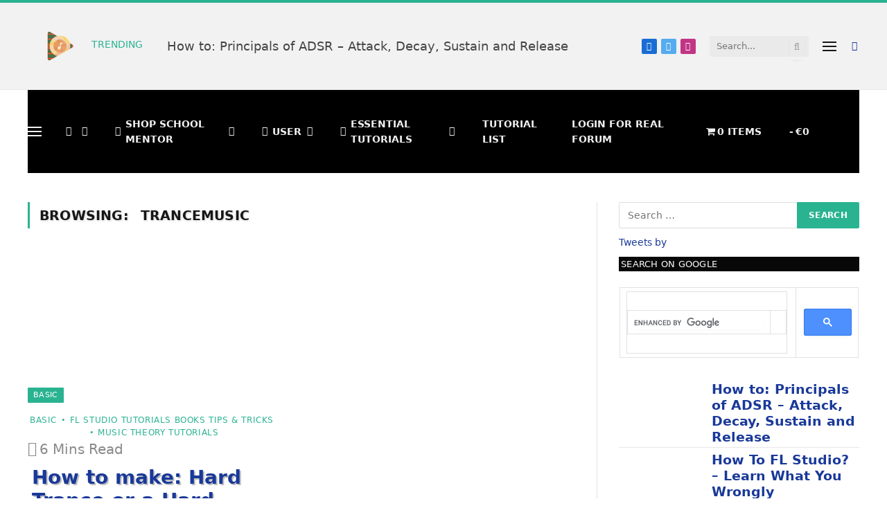

--- FILE ---
content_type: text/html; charset=UTF-8
request_url: https://www.loopswag.com/tag/trancemusic/
body_size: 46163
content:
<!DOCTYPE html>
<html dir="ltr" lang="en-US" prefix="og: https://ogp.me/ns#" class="s-light site-s-light">
<head>
<meta name="generator" content="Joomla! - Open Source Content Management" />
<meta charset="UTF-8" />
<link rel="apple-touch-icon" href="/apple-icon.png"/>
<link rel="apple-touch-icon-precomposed" href="/apple-icon.png"/>
<title>trancemusic | LoopSwag 📓 - FL Tutorials</title>
<meta name="robots" content="max-image-preview:large" />
<link rel="canonical" href="https://www.loopswag.com/tag/trancemusic/" />
<style>       .adsdivs1 {     display: none; } @media screen and (min-width: 1765px) {     .adsdivs1 {     display: block;         }       } 	 </style> <div class="adsdivs1" style="position:absolute;top:160px;z-index:1;right:10px;"> <ins class="adsbygoogle"      style="display:inline-block;width:200px;height:400px"      data-ad-client="ca-pub-4752519845433640"      data-ad-slot="1038641891"></ins> <script>      (adsbygoogle = window.adsbygoogle || []).push({}); </script> </div> <div class="adsdivs1" style="position:absolute;top:560px;z-index:1;right:10px;"> <ins class="adsbygoogle"      style="display:inline-block;width:200px;height:400px"      data-ad-client="ca-pub-4752519845433640"      data-ad-slot="1038641891"></ins> <script>      (adsbygoogle = window.adsbygoogle || []).push({}); </script> </div> <div class="adsdivs1" style="position:absolute;top:960px;z-index:1;right:10px;"> <ins class="adsbygoogle"      style="display:inline-block;width:200px;height:400px"      data-ad-client="ca-pub-4752519845433640"      data-ad-slot="1038641891"></ins> <script>      (adsbygoogle = window.adsbygoogle || []).push({}); </script> </div> <div class="adsdivs1" style="position:absolute;top:1360px;z-index:1;right:10px;"> <ins class="adsbygoogle"      style="display:inline-block;width:200px;height:400px"      data-ad-client="ca-pub-4752519845433640"      data-ad-slot="1038641891"></ins> <script>      (adsbygoogle = window.adsbygoogle || []).push({}); </script> </div> <div class="adsdivs1" style="position:absolute;top:1760px;z-index:1;right:10px;"> <ins class="adsbygoogle"      style="display:inline-block;width:200px;height:400px"      data-ad-client="ca-pub-4752519845433640"      data-ad-slot="1038641891"></ins> <script>      (adsbygoogle = window.adsbygoogle || []).push({}); </script> </div> <div class="adsdivs1" style="position:absolute;top:2160px;z-index:1;right:10px;"> <ins class="adsbygoogle"      style="display:inline-block;width:200px;height:400px"      data-ad-client="ca-pub-4752519845433640"      data-ad-slot="1038641891"></ins> <script>      (adsbygoogle = window.adsbygoogle || []).push({}); </script> </div> <div class="adsdivs1" style="position:absolute;top:2560px;z-index:1;right:10px;"> <ins class="adsbygoogle"      style="display:inline-block;width:200px;height:400px"      data-ad-client="ca-pub-4752519845433640"      data-ad-slot="1038641891"></ins> <script>      (adsbygoogle = window.adsbygoogle || []).push({}); </script> </div> <div class="adsdivs1" style="position:absolute;top:2960px;z-index:1;right:10px;"> <ins class="adsbygoogle"      style="display:inline-block;width:200px;height:400px"      data-ad-client="ca-pub-4752519845433640"      data-ad-slot="1038641891"></ins> <script>      (adsbygoogle = window.adsbygoogle || []).push({}); </script> </div> <div class="adsdivs1" style="position:absolute;top:3360px;z-index:1;right:10px;"> <ins class="adsbygoogle"      style="display:inline-block;width:200px;height:400px"      data-ad-client="ca-pub-4752519845433640"      data-ad-slot="1038641891"></ins> <script>      (adsbygoogle = window.adsbygoogle || []).push({}); </script> </div> <div class="adsdivs1" style="position:absolute;top:3760px;z-index:1;right:10px;"> <ins class="adsbygoogle"      style="display:inline-block;width:200px;height:400px"      data-ad-client="ca-pub-4752519845433640"      data-ad-slot="1038641891"></ins> <script>      (adsbygoogle = window.adsbygoogle || []).push({}); </script> </div> <div class="adsdivs1" style="position:absolute;top:4160px;z-index:1;right:10px;"> <ins class="adsbygoogle"      style="display:inline-block;width:200px;height:400px"      data-ad-client="ca-pub-4752519845433640"      data-ad-slot="1038641891"></ins> <script>      (adsbygoogle = window.adsbygoogle || []).push({}); </script> </div> <div class="adsdivs1" style="position:absolute;top:4560px;z-index:1;right:10px;"> <ins class="adsbygoogle"      style="display:inline-block;width:200px;height:400px"      data-ad-client="ca-pub-4752519845433640"      data-ad-slot="1038641891"></ins> <script>      (adsbygoogle = window.adsbygoogle || []).push({}); </script> </div> <div class="adsdivs1" style="position:absolute;top:4960px;z-index:1;right:10px;"> <ins class="adsbygoogle"      style="display:inline-block;width:200px;height:400px"      data-ad-client="ca-pub-4752519845433640"      data-ad-slot="1038641891"></ins> <script>      (adsbygoogle = window.adsbygoogle || []).push({}); </script> </div> <div class="adsdivs1" style="position:absolute;top:5360px;z-index:1;right:10px;"> <ins class="adsbygoogle"      style="display:inline-block;width:200px;height:400px"      data-ad-client="ca-pub-4752519845433640"      data-ad-slot="1038641891"></ins> <script>      (adsbygoogle = window.adsbygoogle || []).push({}); </script> </div> <div class="adsdivs1" style="position:absolute;top:5760px;z-index:1;right:10px;"> <ins class="adsbygoogle"      style="display:inline-block;width:200px;height:400px"      data-ad-client="ca-pub-4752519845433640"      data-ad-slot="1038641891"></ins> <script>      (adsbygoogle = window.adsbygoogle || []).push({}); </script> </div> <div class="adsdivs1" style="position:absolute;top:6160px;z-index:1;right:10px;"> <ins class="adsbygoogle"      style="display:inline-block;width:200px;height:400px"      data-ad-client="ca-pub-4752519845433640"      data-ad-slot="1038641891"></ins> <script>      (adsbygoogle = window.adsbygoogle || []).push({}); </script> </div> <div class="adsdivs1" style="position:absolute;top:6560px;z-index:1;right:10px;"> <ins class="adsbygoogle"      style="display:inline-block;width:200px;height:400px"      data-ad-client="ca-pub-4752519845433640"      data-ad-slot="1038641891"></ins> <script>      (adsbygoogle = window.adsbygoogle || []).push({}); </script> </div> <div class="adsdivs1" style="position:absolute;top:6960px;z-index:1;right:10px;"> <ins class="adsbygoogle"      style="display:inline-block;width:200px;height:400px"      data-ad-client="ca-pub-4752519845433640"      data-ad-slot="1038641891"></ins> <script>      (adsbygoogle = window.adsbygoogle || []).push({}); </script> </div> <div class="adsdivs1" style="position:absolute;top:7360px;z-index:1;right:10px;"> <ins class="adsbygoogle"      style="display:inline-block;width:200px;height:400px"      data-ad-client="ca-pub-4752519845433640"      data-ad-slot="1038641891"></ins> <script>      (adsbygoogle = window.adsbygoogle || []).push({}); </script> </div> <div class="adsdivs1" style="position:absolute;top:7760px;z-index:1;right:10px;"> <ins class="adsbygoogle"      style="display:inline-block;width:200px;height:400px"      data-ad-client="ca-pub-4752519845433640"      data-ad-slot="1038641891"></ins> <script>      (adsbygoogle = window.adsbygoogle || []).push({}); </script> </div> <div class="adsdivs1" style="position:absolute;top:8160px;z-index:1;right:10px;"> <ins class="adsbygoogle"      style="display:inline-block;width:200px;height:400px"      data-ad-client="ca-pub-4752519845433640"      data-ad-slot="1038641891"></ins> <script>      (adsbygoogle = window.adsbygoogle || []).push({}); </script> </div> <div class="adsdivs1" style="position:absolute;top:160px;z-index:1;left:10px;"> <ins class="adsbygoogle"      style="display:inline-block;width:200px;height:400px"      data-ad-client="ca-pub-4752519845433640"      data-ad-slot="1038641891"></ins> <script>      (adsbygoogle = window.adsbygoogle || []).push({}); </script> </div> <div class="adsdivs1" style="position:absolute;top:560px;z-index:1;left:10px;"> <ins class="adsbygoogle"      style="display:inline-block;width:200px;height:400px"      data-ad-client="ca-pub-4752519845433640"      data-ad-slot="1038641891"></ins> <script>      (adsbygoogle = window.adsbygoogle || []).push({}); </script> </div> <div class="adsdivs1" style="position:absolute;top:960px;z-index:1;left:10px;"> <ins class="adsbygoogle"      style="display:inline-block;width:200px;height:400px"      data-ad-client="ca-pub-4752519845433640"      data-ad-slot="1038641891"></ins> <script>      (adsbygoogle = window.adsbygoogle || []).push({}); </script> </div> <div class="adsdivs1" style="position:absolute;top:1360px;z-index:1;left:10px;"> <ins class="adsbygoogle"      style="display:inline-block;width:200px;height:400px"      data-ad-client="ca-pub-4752519845433640"      data-ad-slot="1038641891"></ins> <script>      (adsbygoogle = window.adsbygoogle || []).push({}); </script> </div> <div class="adsdivs1" style="position:absolute;top:1760px;z-index:1;left:10px;"> <ins class="adsbygoogle"      style="display:inline-block;width:200px;height:400px"      data-ad-client="ca-pub-4752519845433640"      data-ad-slot="1038641891"></ins> <script>      (adsbygoogle = window.adsbygoogle || []).push({}); </script> </div> <div class="adsdivs1" style="position:absolute;top:2160px;z-index:1;left:10px;"> <ins class="adsbygoogle"      style="display:inline-block;width:200px;height:400px"      data-ad-client="ca-pub-4752519845433640"      data-ad-slot="1038641891"></ins> <script>      (adsbygoogle = window.adsbygoogle || []).push({}); </script> </div> <div class="adsdivs1" style="position:absolute;top:2560px;z-index:1;left:10px;"> <ins class="adsbygoogle"      style="display:inline-block;width:200px;height:400px"      data-ad-client="ca-pub-4752519845433640"      data-ad-slot="1038641891"></ins> <script>      (adsbygoogle = window.adsbygoogle || []).push({}); </script> </div> <div class="adsdivs1" style="position:absolute;top:2960px;z-index:1;left:10px;"> <ins class="adsbygoogle"      style="display:inline-block;width:200px;height:400px"      data-ad-client="ca-pub-4752519845433640"      data-ad-slot="1038641891"></ins> <script>      (adsbygoogle = window.adsbygoogle || []).push({}); </script> </div> <div class="adsdivs1" style="position:absolute;top:3360px;z-index:1;left:10px;"> <ins class="adsbygoogle"      style="display:inline-block;width:200px;height:400px"      data-ad-client="ca-pub-4752519845433640"      data-ad-slot="1038641891"></ins> <script>      (adsbygoogle = window.adsbygoogle || []).push({}); </script> </div> <div class="adsdivs1" style="position:absolute;top:3760px;z-index:1;left:10px;"> <ins class="adsbygoogle"      style="display:inline-block;width:200px;height:400px"      data-ad-client="ca-pub-4752519845433640"      data-ad-slot="1038641891"></ins> <script>      (adsbygoogle = window.adsbygoogle || []).push({}); </script> </div> <div class="adsdivs1" style="position:absolute;top:4160px;z-index:1;left:10px;"> <ins class="adsbygoogle"      style="display:inline-block;width:200px;height:400px"      data-ad-client="ca-pub-4752519845433640"      data-ad-slot="1038641891"></ins> <script>      (adsbygoogle = window.adsbygoogle || []).push({}); </script> </div> <div class="adsdivs1" style="position:absolute;top:4560px;z-index:1;left:10px;"> <ins class="adsbygoogle"      style="display:inline-block;width:200px;height:400px"      data-ad-client="ca-pub-4752519845433640"      data-ad-slot="1038641891"></ins> <script>      (adsbygoogle = window.adsbygoogle || []).push({}); </script> </div> <div class="adsdivs1" style="position:absolute;top:4960px;z-index:1;left:10px;"> <ins class="adsbygoogle"      style="display:inline-block;width:200px;height:400px"      data-ad-client="ca-pub-4752519845433640"      data-ad-slot="1038641891"></ins> <script>      (adsbygoogle = window.adsbygoogle || []).push({}); </script> </div> <div class="adsdivs1" style="position:absolute;top:5360px;z-index:1;left:10px;"> <ins class="adsbygoogle"      style="display:inline-block;width:200px;height:400px"      data-ad-client="ca-pub-4752519845433640"      data-ad-slot="1038641891"></ins> <script>      (adsbygoogle = window.adsbygoogle || []).push({}); </script> </div> <div class="adsdivs1" style="position:absolute;top:5760px;z-index:1;left:10px;"> <ins class="adsbygoogle"      style="display:inline-block;width:200px;height:400px"      data-ad-client="ca-pub-4752519845433640"      data-ad-slot="1038641891"></ins> <script>      (adsbygoogle = window.adsbygoogle || []).push({}); </script> </div> <div class="adsdivs1" style="position:absolute;top:6160px;z-index:1;left:10px;"> <ins class="adsbygoogle"      style="display:inline-block;width:200px;height:400px"      data-ad-client="ca-pub-4752519845433640"      data-ad-slot="1038641891"></ins> <script>      (adsbygoogle = window.adsbygoogle || []).push({}); </script> </div> <div class="adsdivs1" style="position:absolute;top:6560px;z-index:1;left:10px;"> <ins class="adsbygoogle"      style="display:inline-block;width:200px;height:400px"      data-ad-client="ca-pub-4752519845433640"      data-ad-slot="1038641891"></ins> <script>      (adsbygoogle = window.adsbygoogle || []).push({}); </script> </div> <div class="adsdivs1" style="position:absolute;top:6960px;z-index:1;left:10px;"> <ins class="adsbygoogle"      style="display:inline-block;width:200px;height:400px"      data-ad-client="ca-pub-4752519845433640"      data-ad-slot="1038641891"></ins> <script>      (adsbygoogle = window.adsbygoogle || []).push({}); </script> </div> <div class="adsdivs1" style="position:absolute;top:7360px;z-index:1;left:10px;"> <ins class="adsbygoogle"      style="display:inline-block;width:200px;height:400px"      data-ad-client="ca-pub-4752519845433640"      data-ad-slot="1038641891"></ins> <script>      (adsbygoogle = window.adsbygoogle || []).push({}); </script> </div> <div class="adsdivs1" style="position:absolute;top:7760px;z-index:1;left:10px;"> <ins class="adsbygoogle"      style="display:inline-block;width:200px;height:400px"      data-ad-client="ca-pub-4752519845433640"      data-ad-slot="1038641891"></ins> <script>      (adsbygoogle = window.adsbygoogle || []).push({}); </script> </div> <div class="adsdivs1" style="position:absolute;top:8160px;z-index:1;left:10px;"> <ins class="adsbygoogle"      style="display:inline-block;width:200px;height:400px"      data-ad-client="ca-pub-4752519845433640"      data-ad-slot="1038641891"></ins> <script>      (adsbygoogle = window.adsbygoogle || []).push({}); </script> </div>
<meta property="og:locale" content="en_US" />
<meta property="og:site_name" content="LoopSwag 📓 - FL Tutorials 🧑‍🏫" />
<meta property="og:type" content="article" />
<meta property="og:title" content="trancemusic | LoopSwag 📓 - FL Tutorials" />
<meta property="og:url" content="https://www.loopswag.com/tag/trancemusic/" />
<meta property="fb:app_id" content="446813912894350" />
<meta property="fb:admins" content="881990359" />
<meta property="og:image" content="https://www.loopswag.com/storebror/uploads/2021/03/cropped-loopswaglogo-1.png" />
<meta property="og:image:secure_url" content="https://www.loopswag.com/storebror/uploads/2021/03/cropped-loopswaglogo-1.png" />
<meta property="article:publisher" content="https://www.facebook.com/LoopSwag" />
<meta name="twitter:card" content="summary" />
<meta name="twitter:site" content="@Loop_Swag" />
<meta name="twitter:title" content="trancemusic | LoopSwag 📓 - FL Tutorials" />
<meta name="twitter:image" content="https://www.loopswag.com/storebror/uploads/2021/03/cropped-loopswaglogo-1.png" />
<link rel="alternate" type="application/rss+xml" title="LoopSwag 📓 - FL Tutorials - trancemusic Tag Feed" href="https://www.loopswag.com/tag/trancemusic/feed/" />
<style id='wp-img-auto-sizes-contain-inline-css' type='text/css'>
img:is([sizes=auto i],[sizes^="auto," i]){contain-intrinsic-size:3000px 1500px}
/*# sourceURL=wp-img-auto-sizes-contain-inline-css */
</style>
<link rel='stylesheet' href='//www.loopswag.com/wp-content/cache/wpfc-minified/8j2jgjxx/60x0g.css' type='text/css' media='all' />
<style id='classic-theme-styles-inline-css' type='text/css'>
/*! This file is auto-generated */
.wp-block-button__link{color:#fff;background-color:#32373c;border-radius:9999px;box-shadow:none;text-decoration:none;padding:calc(.667em + 2px) calc(1.333em + 2px);font-size:1.125em}.wp-block-file__button{background:#32373c;color:#fff;text-decoration:none}
/*# sourceURL=/wp-includes/css/classic-themes.min.css */
</style>
<link rel='stylesheet' href='//www.loopswag.com/wp-content/cache/wpfc-minified/km7u2lpz/5r6nb.css' type='text/css' media='all' />
<link rel='stylesheet' href='//www.loopswag.com/miququj/public/css/wootweet-public.css' type='text/css' media='all' />
<link rel='stylesheet' href='//www.loopswag.com/wp-content/cache/wpfc-minified/e4neey60/5r6nb.css' type='text/css' media='all' />
<style id='wpmenucart-icons-inline-css' type='text/css'>
@font-face{font-family:WPMenuCart;src:url(https://www.loopswag.com/jivegej/assets/fonts/WPMenuCart.eot);src:url(https://www.loopswag.com/jivegej/assets/fonts/WPMenuCart.eot?#iefix) format('embedded-opentype'),url(https://www.loopswag.com/jivegej/assets/fonts/WPMenuCart.woff2) format('woff2'),url(https://www.loopswag.com/jivegej/assets/fonts/WPMenuCart.woff) format('woff'),url(https://www.loopswag.com/jivegej/assets/fonts/WPMenuCart.ttf) format('truetype'),url(https://www.loopswag.com/jivegej/assets/fonts/WPMenuCart.svg#WPMenuCart) format('svg');font-weight:400;font-style:normal;font-display:swap}
/*# sourceURL=wpmenucart-icons-inline-css */
</style>
<link rel='stylesheet' href='//www.loopswag.com/wp-content/cache/wpfc-minified/g13aasw8/5r6nb.css' type='text/css' media='all' />
<link rel='stylesheet' href='//www.loopswag.com/wp-content/cache/wpfc-minified/2ftzymlz/5r6nb.css' type='text/css' media='all' />
<link rel='stylesheet' href='//www.loopswag.com/wp-content/cache/wpfc-minified/klizs6dr/5r6nb.css' type='text/css' media='all' />
<link rel='stylesheet' href='//www.loopswag.com/wp-content/cache/wpfc-minified/jomp9ozj/5r6nb.css' type='text/css' media='all' />
<link rel='stylesheet' href='//www.loopswag.com/wp-content/cache/wpfc-minified/ldyo17l6/5r6nb.css' type='text/css' media='all' />
<link rel='stylesheet' href='//www.loopswag.com/wp-content/cache/wpfc-minified/kdf8tuvb/5r6nb.css' type='text/css' media='all' />
<link rel='stylesheet' href='//www.loopswag.com/wp-content/cache/wpfc-minified/l1dx5zt9/5r6nb.css' type='text/css' media='all' />
<script   type="text/javascript" src="https://www.loopswag.com/jursicor/js/jquery/jquery.min.js" id="jquery-core-js"></script>
<script   type="text/javascript" src="https://www.loopswag.com/lojamol/assets/js/jquery-blockui/jquery.blockUI.min.js" id="wc-jquery-blockui-js" defer="defer" data-wp-strategy="defer"></script>
<script type="text/javascript" id="wc-add-to-cart-js-extra">
/* <![CDATA[ */
var wc_add_to_cart_params = {"ajax_url":"/rattata/admin-ajax.php","wc_ajax_url":"/?wc-ajax=%%endpoint%%","i18n_view_cart":"View cart","cart_url":"https://www.loopswag.com/cart/","is_cart":"","cart_redirect_after_add":"no"};
//# sourceURL=wc-add-to-cart-js-extra
/* ]]> */
</script>
<script   type="text/javascript" src="https://www.loopswag.com/lojamol/assets/js/frontend/add-to-cart.min.js" id="wc-add-to-cart-js" defer="defer" data-wp-strategy="defer"></script>
<script   type="text/javascript" src="https://www.loopswag.com/miququj/public/js/wootweet-public.js" id="wootweet-js"></script>
<noscript><style>.woocommerce-product-gallery{ opacity: 1 !important; }</style></noscript>
<script>
var BunyadSchemeKey = 'bunyad-scheme';
(() => {
const d = document.documentElement;
const c = d.classList;
const scheme = localStorage.getItem(BunyadSchemeKey);
if (scheme) {
d.dataset.origClass = c;
scheme === 'dark' ? c.remove('s-light', 'site-s-light') : c.remove('s-dark', 'site-s-dark');
c.add('site-s-' + scheme, 's-' + scheme);
}
})();
</script>
<link rel="icon" href="https://www.loopswag.com/wp-content/uploads/2021/03/cropped-loopswaglogo-1-150x150.png" sizes="32x32" />
<link rel="icon" href="https://www.loopswag.com/wp-content/uploads/2021/03/cropped-loopswaglogo-1-300x300.png" sizes="192x192" />
<link rel="apple-touch-icon" href="https://www.loopswag.com/wp-content/uploads/2021/03/cropped-loopswaglogo-1-300x300.png" />
<meta name="msapplication-TileImage" content="https://www.loopswag.com/wp-content/uploads/2021/03/cropped-loopswaglogo-1-300x300.png" />
<style type="text/css" id="wp-custom-css">
.loop-grid {
--grid-row-gap: 0px;
}
.post-content, .post-share {
line-height: 1.2;
font-size: 14px; !important;
}
.main-head header {
min-height: 0px;
line-height: 0px;
max-height: 0px;
overflow: hidden;
}
.main-footer .wrap {
padding: 0 0;
}
.column, .row [class*="col-"], .b-row [class*="col-"] {
padding-left: 25px;
padding-right: 25px;
float: left;
min-height: 1px;
}
.section-head .heading {
color: inherit;
font: auto;
}
a {
color: #193999;
}
.gallery-title, .section-head {
text-transform: none;
}
.gallery-title, .section-head {
background: #f9f9f9;
border: 2px solid #d9d9d9;
border-left: 1;
border-right: 1;
line-height: 22px;
color: red;
font-size: 12px;
/* font-family: "Open Sans", Arial, sans-serif; */
font-weight: 600;
text-transform: uppercase;
padding: 0 14px;
margin-bottom: 28px;
}
.main-heading, .page-title, .entry-title {
line-height: 1;
margin-bottom: 1px;
}
div.nsl-container .nsl-button-default div.nsl-button-label-container {
margin: 0 0px 0 0px; 
}
* {
scrollbar-width: auto;
scrollbar-color: blue gray;
}
/* Works on Chrome/Edge/Safari */
*::-webkit-scrollbar {
width: 12px;
}
*::-webkit-scrollbar-track {
background: htsu;
}
*::-webkit-scrollbar-thumb {
background-color: blue;
border-radius: 20px;
border: 3px solid gray;
}
.post-content {
font-size: 20px;
color: grey;
}
.woocommerce div.product p.stock {
font-size: 2.50em;
}
.woocommerce div.product .product-cat, .woocommerce #content div.product .product-cat {
font-size: 18px;
}
label small.wccf_min_max_limit {
font-size: 20px;
}
.wccf_field_container small {
font-size: 18px;
line-height: 1.25em;
}
.breadcrumbs .inner {
font-size: 20px;
}
.woocommerce ul.products li.product .product-cat {
font-size: 18px;
}
.woocommerce ul.products li.product h3, .woocommerce ul.products li.product .woocommerce-loop-product__title {
font-size: 20px;
}
.woocommerce .related.products h2, .woocommerce .upsells.products h2 {
font-size: 24px;
}
div.nsl-container .nsl-button-default div.nsl-button-label-container {
font-size: 114%;
}
.off-canvas-content {
background-color: beige;
}
.mobile-menu li a {
color: black;
}
.main-featured.has-classic-slider {
margin: 0px 0 50px 0;
padding: 0px 0; 
border: 0px;
background: rgba(var(--c-rgba), 0.00);
}
.gsc-search-button-v2 {
height: 25px;
}
.block-head-g {
padding: 3px;
}
.main-sidebar .widget {
margin-bottom: 10px;
}
.block-head {
margin-bottom: 100px;
}
.gsc-control-cse {
padding: 0em;
}
:root {
--post-content-gaps: 1em;
}
.block-head {
margin-bottom: 0px;
}
p, h1, h2, h3, h4, h5, li{
font-size: 125%; 
}
.navigation .menu>li>a {
font-size: 15px; !important
}
.bctt-click-to-tweet {
font-size: 100%;
}
.main-stars { 
color: red;
border: 5px;
position: inherit;
}
time, span.posted-on {
visibility: hidden;
}
.main-featured.has-classic-slider {
margin: 0px 0 -20px 0;
}
.elementor-column.elementor-col-50, .elementor-column[data-col="50"] {
padding: 10px;
}
.classic-slider .slider {
position: relative;
}
.post-meta > .is-title:first-child {
font-size: 160%;
}
.post-title a {
line-height: 1.2em;
}
.grid-post .post-title {
font-size: 235%;
}
.post-meta .has-icon {
font-size: 20px;
}
.l-post .excerpt {
font-size: 95%;
margin-bottom: 20px;
}
.loop-small-sep {
--grid-row-gap: 8px;
}
h1 {
font-size: 1.6em; text-shadow: #ccc 1px 1px 3px;
}
h2{
text-shadow: #bbb 2px 2px 1px;
}
.post-title {
padding: 0px 0px 0px 6px;
}
span.cartcontents {
width: 100px;
}
span.amount {
width: 55px;
}
.comment-meta {
visibility: hidden; 
}
.comment-author {visibility: visible;}
.comment-meta a {
visibility: hidden;
}
a.comment-edit-link {visibility: visible;}
ul.wpuf-form {
font-size: 16px;
}
.review-box .verdict-box .text {
font-size: 20px;
}
.review-box .label {
font-size: 24px;
}
.the-post-tags a {
font-size: 22px;
}
.navigate-posts .link {
font-size: 24px;
}
.navigate-posts .title {
font-size: 20px;
}
.comment-form textarea {
font-size: 22px;
}
.post-header .comments {
visibility: hidden;
}
div.grecaptcha-badge {
position: inherit !important;
}
.smart-head .logo-link:not(:last-child) {
--item-mr: -280px;
}
.s-dark .ts-logo .logo-image-dark {
height:200px;
margin-left: -145px;
}
.main-stars span {
visibility: hidden;
}
.main-stars:before {
visibility: hidden;
}
html .spu-box a.spu-close {
margin: 170px;
}
.l-post .excerpt p:last-of-type {
line-height: 1.3;
}
.woocommerce div.product div.summary .description, .woocommerce #content div.product div.summary .description {
font-size: 22px;
}
.comments-list .comment-content {
font-size: 20px;
}
.comments-list .comment {
margin-top: 0px;
}
.author-info .bio {
font-size: 22px;
}
.author-info [rel="author"] {
font-weight: 600;
font-size: 28px;
}
.comments-list .avatar {
height:50px;
width:50px;
border-radius: 0%;
}
.smart-head .logo-image {
margin-left: -140px;
}
.smart-head-main .smart-head-bot {
height: 120px; }
.navigation .menu>li>a {
font-size: var(--nav-text,18px);
}
.youzify-bbp-freshness-content .youzify-bbp-freshness-author, .youzify-bbp-freshness-content .youzify-bbp-freshness-author a { font-size: 10px; }
#bbpress-forums .bbp-topic-title, #bbpress-forums .bbp-forum-title {
padding-left: 15px }
#bbpress-forums div.bbp-reply-author {
padding-left: 25px;
}
.comment-meta .comment-author {
font-size: 20px;
}
.youzify-page {
max-width: 1080px;
margin-left: auto;
margin-right: auto;
}
.trending-ticker {
--max-width: 700px;
}
.smart-head-legacy .smart-head-top:not(.s-dark) {
height: 130px;
}
.smart-head .logo-image {
padding: 0px 0;
}
.smart-head-mid {
height: 0px;
}
@media (max-width: 540px) {
.ts-contain, .main {
padding-left: 20px;
padding-right: 20px;
margin-top: 68px !important;
}
.smart-head-row > .inner {
height: 66px;
}
.smart-head .logo-image {
margin-left: 0px !important;
}
}
@media (max-width: 940px) {
.ts-contain, .main {
padding-left: 25px;
padding-right: 25px;
margin-top: 68px !important;
}
.smart-head-row > .inner {
height: 66px;
}
.smart-head .logo-image {
margin-left: 0px !important;
}
</style>
<script>
document.querySelector('head').innerHTML += '<style class="bunyad-img-effects-css">.main-wrap .wp-post-image, .post-content img { opacity: 0; }</style>';
</script>
<link rel='stylesheet' href='//www.loopswag.com/wp-content/cache/wpfc-minified/kdjbibuv/5r6nb.css' type='text/css' media='all' />
<style id='global-styles-inline-css' type='text/css'>
:root{--wp--preset--aspect-ratio--square: 1;--wp--preset--aspect-ratio--4-3: 4/3;--wp--preset--aspect-ratio--3-4: 3/4;--wp--preset--aspect-ratio--3-2: 3/2;--wp--preset--aspect-ratio--2-3: 2/3;--wp--preset--aspect-ratio--16-9: 16/9;--wp--preset--aspect-ratio--9-16: 9/16;--wp--preset--color--black: #000000;--wp--preset--color--cyan-bluish-gray: #abb8c3;--wp--preset--color--white: #ffffff;--wp--preset--color--pale-pink: #f78da7;--wp--preset--color--vivid-red: #cf2e2e;--wp--preset--color--luminous-vivid-orange: #ff6900;--wp--preset--color--luminous-vivid-amber: #fcb900;--wp--preset--color--light-green-cyan: #7bdcb5;--wp--preset--color--vivid-green-cyan: #00d084;--wp--preset--color--pale-cyan-blue: #8ed1fc;--wp--preset--color--vivid-cyan-blue: #0693e3;--wp--preset--color--vivid-purple: #9b51e0;--wp--preset--gradient--vivid-cyan-blue-to-vivid-purple: linear-gradient(135deg,rgb(6,147,227) 0%,rgb(155,81,224) 100%);--wp--preset--gradient--light-green-cyan-to-vivid-green-cyan: linear-gradient(135deg,rgb(122,220,180) 0%,rgb(0,208,130) 100%);--wp--preset--gradient--luminous-vivid-amber-to-luminous-vivid-orange: linear-gradient(135deg,rgb(252,185,0) 0%,rgb(255,105,0) 100%);--wp--preset--gradient--luminous-vivid-orange-to-vivid-red: linear-gradient(135deg,rgb(255,105,0) 0%,rgb(207,46,46) 100%);--wp--preset--gradient--very-light-gray-to-cyan-bluish-gray: linear-gradient(135deg,rgb(238,238,238) 0%,rgb(169,184,195) 100%);--wp--preset--gradient--cool-to-warm-spectrum: linear-gradient(135deg,rgb(74,234,220) 0%,rgb(151,120,209) 20%,rgb(207,42,186) 40%,rgb(238,44,130) 60%,rgb(251,105,98) 80%,rgb(254,248,76) 100%);--wp--preset--gradient--blush-light-purple: linear-gradient(135deg,rgb(255,206,236) 0%,rgb(152,150,240) 100%);--wp--preset--gradient--blush-bordeaux: linear-gradient(135deg,rgb(254,205,165) 0%,rgb(254,45,45) 50%,rgb(107,0,62) 100%);--wp--preset--gradient--luminous-dusk: linear-gradient(135deg,rgb(255,203,112) 0%,rgb(199,81,192) 50%,rgb(65,88,208) 100%);--wp--preset--gradient--pale-ocean: linear-gradient(135deg,rgb(255,245,203) 0%,rgb(182,227,212) 50%,rgb(51,167,181) 100%);--wp--preset--gradient--electric-grass: linear-gradient(135deg,rgb(202,248,128) 0%,rgb(113,206,126) 100%);--wp--preset--gradient--midnight: linear-gradient(135deg,rgb(2,3,129) 0%,rgb(40,116,252) 100%);--wp--preset--font-size--small: 13px;--wp--preset--font-size--medium: 20px;--wp--preset--font-size--large: 36px;--wp--preset--font-size--x-large: 42px;--wp--preset--spacing--20: 0.44rem;--wp--preset--spacing--30: 0.67rem;--wp--preset--spacing--40: 1rem;--wp--preset--spacing--50: 1.5rem;--wp--preset--spacing--60: 2.25rem;--wp--preset--spacing--70: 3.38rem;--wp--preset--spacing--80: 5.06rem;--wp--preset--shadow--natural: 6px 6px 9px rgba(0, 0, 0, 0.2);--wp--preset--shadow--deep: 12px 12px 50px rgba(0, 0, 0, 0.4);--wp--preset--shadow--sharp: 6px 6px 0px rgba(0, 0, 0, 0.2);--wp--preset--shadow--outlined: 6px 6px 0px -3px rgb(255, 255, 255), 6px 6px rgb(0, 0, 0);--wp--preset--shadow--crisp: 6px 6px 0px rgb(0, 0, 0);}:where(.is-layout-flex){gap: 0.5em;}:where(.is-layout-grid){gap: 0.5em;}body .is-layout-flex{display: flex;}.is-layout-flex{flex-wrap: wrap;align-items: center;}.is-layout-flex > :is(*, div){margin: 0;}body .is-layout-grid{display: grid;}.is-layout-grid > :is(*, div){margin: 0;}:where(.wp-block-columns.is-layout-flex){gap: 2em;}:where(.wp-block-columns.is-layout-grid){gap: 2em;}:where(.wp-block-post-template.is-layout-flex){gap: 1.25em;}:where(.wp-block-post-template.is-layout-grid){gap: 1.25em;}.has-black-color{color: var(--wp--preset--color--black) !important;}.has-cyan-bluish-gray-color{color: var(--wp--preset--color--cyan-bluish-gray) !important;}.has-white-color{color: var(--wp--preset--color--white) !important;}.has-pale-pink-color{color: var(--wp--preset--color--pale-pink) !important;}.has-vivid-red-color{color: var(--wp--preset--color--vivid-red) !important;}.has-luminous-vivid-orange-color{color: var(--wp--preset--color--luminous-vivid-orange) !important;}.has-luminous-vivid-amber-color{color: var(--wp--preset--color--luminous-vivid-amber) !important;}.has-light-green-cyan-color{color: var(--wp--preset--color--light-green-cyan) !important;}.has-vivid-green-cyan-color{color: var(--wp--preset--color--vivid-green-cyan) !important;}.has-pale-cyan-blue-color{color: var(--wp--preset--color--pale-cyan-blue) !important;}.has-vivid-cyan-blue-color{color: var(--wp--preset--color--vivid-cyan-blue) !important;}.has-vivid-purple-color{color: var(--wp--preset--color--vivid-purple) !important;}.has-black-background-color{background-color: var(--wp--preset--color--black) !important;}.has-cyan-bluish-gray-background-color{background-color: var(--wp--preset--color--cyan-bluish-gray) !important;}.has-white-background-color{background-color: var(--wp--preset--color--white) !important;}.has-pale-pink-background-color{background-color: var(--wp--preset--color--pale-pink) !important;}.has-vivid-red-background-color{background-color: var(--wp--preset--color--vivid-red) !important;}.has-luminous-vivid-orange-background-color{background-color: var(--wp--preset--color--luminous-vivid-orange) !important;}.has-luminous-vivid-amber-background-color{background-color: var(--wp--preset--color--luminous-vivid-amber) !important;}.has-light-green-cyan-background-color{background-color: var(--wp--preset--color--light-green-cyan) !important;}.has-vivid-green-cyan-background-color{background-color: var(--wp--preset--color--vivid-green-cyan) !important;}.has-pale-cyan-blue-background-color{background-color: var(--wp--preset--color--pale-cyan-blue) !important;}.has-vivid-cyan-blue-background-color{background-color: var(--wp--preset--color--vivid-cyan-blue) !important;}.has-vivid-purple-background-color{background-color: var(--wp--preset--color--vivid-purple) !important;}.has-black-border-color{border-color: var(--wp--preset--color--black) !important;}.has-cyan-bluish-gray-border-color{border-color: var(--wp--preset--color--cyan-bluish-gray) !important;}.has-white-border-color{border-color: var(--wp--preset--color--white) !important;}.has-pale-pink-border-color{border-color: var(--wp--preset--color--pale-pink) !important;}.has-vivid-red-border-color{border-color: var(--wp--preset--color--vivid-red) !important;}.has-luminous-vivid-orange-border-color{border-color: var(--wp--preset--color--luminous-vivid-orange) !important;}.has-luminous-vivid-amber-border-color{border-color: var(--wp--preset--color--luminous-vivid-amber) !important;}.has-light-green-cyan-border-color{border-color: var(--wp--preset--color--light-green-cyan) !important;}.has-vivid-green-cyan-border-color{border-color: var(--wp--preset--color--vivid-green-cyan) !important;}.has-pale-cyan-blue-border-color{border-color: var(--wp--preset--color--pale-cyan-blue) !important;}.has-vivid-cyan-blue-border-color{border-color: var(--wp--preset--color--vivid-cyan-blue) !important;}.has-vivid-purple-border-color{border-color: var(--wp--preset--color--vivid-purple) !important;}.has-vivid-cyan-blue-to-vivid-purple-gradient-background{background: var(--wp--preset--gradient--vivid-cyan-blue-to-vivid-purple) !important;}.has-light-green-cyan-to-vivid-green-cyan-gradient-background{background: var(--wp--preset--gradient--light-green-cyan-to-vivid-green-cyan) !important;}.has-luminous-vivid-amber-to-luminous-vivid-orange-gradient-background{background: var(--wp--preset--gradient--luminous-vivid-amber-to-luminous-vivid-orange) !important;}.has-luminous-vivid-orange-to-vivid-red-gradient-background{background: var(--wp--preset--gradient--luminous-vivid-orange-to-vivid-red) !important;}.has-very-light-gray-to-cyan-bluish-gray-gradient-background{background: var(--wp--preset--gradient--very-light-gray-to-cyan-bluish-gray) !important;}.has-cool-to-warm-spectrum-gradient-background{background: var(--wp--preset--gradient--cool-to-warm-spectrum) !important;}.has-blush-light-purple-gradient-background{background: var(--wp--preset--gradient--blush-light-purple) !important;}.has-blush-bordeaux-gradient-background{background: var(--wp--preset--gradient--blush-bordeaux) !important;}.has-luminous-dusk-gradient-background{background: var(--wp--preset--gradient--luminous-dusk) !important;}.has-pale-ocean-gradient-background{background: var(--wp--preset--gradient--pale-ocean) !important;}.has-electric-grass-gradient-background{background: var(--wp--preset--gradient--electric-grass) !important;}.has-midnight-gradient-background{background: var(--wp--preset--gradient--midnight) !important;}.has-small-font-size{font-size: var(--wp--preset--font-size--small) !important;}.has-medium-font-size{font-size: var(--wp--preset--font-size--medium) !important;}.has-large-font-size{font-size: var(--wp--preset--font-size--large) !important;}.has-x-large-font-size{font-size: var(--wp--preset--font-size--x-large) !important;}
/*# sourceURL=global-styles-inline-css */
</style>
</head>

<!-- URL Normalizer (by JoomlaWorks) --><body class="archive tag tag-trancemusic tag-1093 wp-theme-smart-mag theme-smart-mag woocommerce-no-js right-sidebar img-effects has-sb-sep layout-normal">
<div class="main-wrap">
<div class="off-canvas-backdrop"></div>
<div class="mobile-menu-container off-canvas" id="off-canvas">
<div class="off-canvas-head">
<a href="#" class="close"><i class="tsi tsi-times"></i></a>
<div class="ts-logo">
</div>
</div>
<div class="off-canvas-content">
<ul class="mobile-menu"></ul>
<div class="spc-social-block spc-social spc-social-b smart-head-social">
<a href="https://www.facebook.com/loopswag" class="link service s-facebook" target="_blank" rel="noopener">
<i class="icon tsi tsi-facebook"></i>
<span class="visuallyhidden">Facebook</span>
</a>
<a href="https://www.twitter.com/Loop_Swag" class="link service s-twitter" target="_blank" rel="noopener">
<i class="icon tsi tsi-twitter"></i>
<span class="visuallyhidden">Twitter</span>
</a>
<a href="#" class="link service s-rss" target="_blank" rel="noopener">
<i class="icon tsi tsi-rss"></i>
<span class="visuallyhidden">RSS</span>
</a>
</div>
</div>
</div>
<div class="smart-head smart-head-legacy smart-head-main" id="smart-head" data-sticky="auto" data-sticky-type="smart" data-sticky-full="1">
<div class="smart-head-row smart-head-top is-light smart-head-row-full">
<div class="inner wrap">
<div class="items items-left ">
<a href="https://www.loopswag.com/" title="LoopSwag 📓 &#8211; FL Tutorials" rel="home" class="logo-link ts-logo logo-is-image">
<span>
<img src="https://www.loopswag.com/wp-content/uploads/2021/03/cropped-loopswaglogo-1.png" class="logo-image logo-image-dark" alt="LoopSwag 📓 &#8211; FL Tutorials" width="512" height="512"/><img src="https://www.loopswag.com/wp-content/uploads/2021/03/loopswaglogo.png" class="logo-image" alt="LoopSwag 📓 &#8211; FL Tutorials" width="512" height="512"/>
</span>
</a>
<div class="trending-ticker" data-delay="8">
<span class="heading">Trending</span>
<ul>
<li><a href="https://www.loopswag.com/adsr/" class="post-link">How to: Principals of ADSR &#8211; Attack, Decay, Sustain and Release</a></li>
<li><a href="https://www.loopswag.com/wrong-learned-way/" class="post-link">How To FL Studio? &#8211; Learn What You Wrongly Learn/Learned</a></li>
<li><a href="https://www.loopswag.com/what-is-distortion/" class="post-link">What is distortion or saturation? How to implement the use of distortion in music making?</a></li>
<li><a href="https://www.loopswag.com/motivation-making-music/" class="post-link">Motivation for Producing and Making Cool Music</a></li>
<li><a href="https://www.loopswag.com/how-to-compress-bass-or-808/" class="post-link">How to compress? Bass or 808? With Maximus?</a></li>
<li><a href="https://www.loopswag.com/unique-notes-theory/" class="post-link">Making Notes in a very uniuqe different way? Perhaps adding a Flavour to your Piano or Synth-Pad</a></li>
<li><a href="https://www.loopswag.com/deessing/" class="post-link">DeEssing on Syllables and s and f letters that clearly make the shii sound in your vocals and the hiss</a></li>
<li><a href="https://www.loopswag.com/gimp/" class="post-link">What is the best app for creating cover art for an album? Gimp!</a></li>
</ul>
</div>
</div>
<div class="items items-center empty">
</div>
<div class="items items-right ">
<div class="spc-social-block spc-social spc-social-c smart-head-social spc-social-colors spc-social-bg">
<a href="https://www.facebook.com/loopswag" class="link service s-facebook" target="_blank" rel="noopener">
<i class="icon tsi tsi-facebook"></i>
<span class="visuallyhidden">Facebook</span>
</a>
<a href="https://www.twitter.com/Loop_Swag" class="link service s-twitter" target="_blank" rel="noopener">
<i class="icon tsi tsi-twitter"></i>
<span class="visuallyhidden">Twitter</span>
</a>
<a href="#" class="link service s-instagram" target="_blank" rel="noopener">
<i class="icon tsi tsi-instagram"></i>
<span class="visuallyhidden">Instagram</span>
</a>
</div>
<div class="smart-head-search">
<form role="search" class="search-form" action="https://www.loopswag.com/" method="get">
<input type="text" name="s" class="query live-search-query" value="" placeholder="Search..." autocomplete="off" />
<button class="search-button" type="submit">
<i class="tsi tsi-search"></i>
<span class="visuallyhidden"></span>
</button>
</form>
</div> 
<button class="offcanvas-toggle has-icon" type="button" aria-label="Menu">
<span class="hamburger-icon hamburger-icon-b">
<span class="inner"></span>
</span>
</button>
<div class="scheme-switcher has-icon-only">
<a href="#" class="toggle is-icon toggle-dark" title="Switch to Dark Design - easier on eyes.">
<i class="icon tsi tsi-moon"></i>
</a>
<a href="#" class="toggle is-icon toggle-light" title="Switch to Light Design.">
<i class="icon tsi tsi-bright"></i>
</a>
</div>				</div>
</div>
</div>
<div class="smart-head-row smart-head-mid is-light smart-head-row-full">
<div class="inner wrap">
<div class="items items-left empty">
</div>
<div class="items items-center empty">
</div>
<div class="items items-right ">
<div class="h-text h-text">
</div>				</div>
</div>
</div>
<div class="smart-head-row smart-head-bot s-dark wrap">
<div class="inner full">
<div class="items items-left ">
<button class="offcanvas-toggle has-icon" type="button" aria-label="Menu">
<span class="hamburger-icon hamburger-icon-b">
<span class="inner"></span>
</span>
</button>	<div class="nav-wrap">
<nav class="navigation navigation-main nav-hov-b">
<ul id="menu-menu" class="menu"><li id="menu-item-4193" class="menu-item menu-item-type-custom menu-item-object-custom menu-item-has-children menu-item-4193"><a href="#"><i class="fa fa-home"></i></a>
<ul class="sub-menu">
<li id="menu-item-4417" class="menu-item menu-item-type-post_type menu-item-object-page menu-item-home menu-item-4417"><a href="https://www.loopswag.com/">Home</a></li>
<li id="menu-item-4127" class="menu-item menu-item-type-post_type menu-item-object-page menu-item-4127"><a href="https://www.loopswag.com/blog-style/">Blog Listing All Posts</a></li>
<li id="menu-item-2869" class="menu-item menu-item-type-taxonomy menu-item-object-category menu-cat-18 menu-item-2869"><a href="https://www.loopswag.com/category/fl-studio-tutorial/">FL Studio Tutorials Books Tips &amp; Tricks</a></li>
<li id="menu-item-2882" class="menu-item menu-item-type-taxonomy menu-item-object-category menu-cat-33 menu-item-2882"><a href="https://www.loopswag.com/category/instrument/">Instruments VSTi Downloads</a></li>
<li id="menu-item-2883" class="menu-item menu-item-type-taxonomy menu-item-object-category menu-cat-32 menu-item-2883"><a href="https://www.loopswag.com/category/vst/">VST&#8217;s Effects Downloads</a></li>
<li id="menu-item-3974" class="menu-item menu-item-type-taxonomy menu-item-object-category menu-cat-663 menu-item-3974"><a href="https://www.loopswag.com/category/music-theory-tutorials/">Music Theory Tutorials</a></li>
<li id="menu-item-3665" class="menu-item menu-item-type-taxonomy menu-item-object-category menu-cat-538 menu-item-3665"><a href="https://www.loopswag.com/category/projects/">Projects</a></li>
<li id="menu-item-2884" class="menu-item menu-item-type-taxonomy menu-item-object-category menu-cat-31 menu-item-2884"><a href="https://www.loopswag.com/category/samples/">Samples &amp; Loops</a></li>
<li id="menu-item-4112" class="menu-item menu-item-type-taxonomy menu-item-object-category menu-cat-18 menu-item-4112"><a href="https://www.loopswag.com/category/fl-studio-tutorial/">FL Studio Tutorials Books Tips &amp; Tricks</a></li>
</ul>
</li>
<li id="menu-item-4189" class="menu-item menu-item-type-custom menu-item-object-custom menu-item-has-children menu-item-4189"><a href="#"><i class="fa fa-shopping-cart"></i>  Shop School Mentor</a>
<ul class="sub-menu">
<li id="menu-item-4434" class="menu-item menu-item-type-post_type menu-item-object-page menu-item-4434"><a href="https://www.loopswag.com/shop/">Shop | School</a></li>
<li id="menu-item-6610" class="menu-item menu-item-type-post_type menu-item-object-page menu-item-6610"><a href="https://www.loopswag.com/cart/">Shopping Cart</a></li>
<li id="menu-item-6611" class="menu-item menu-item-type-post_type menu-item-object-page menu-item-6611"><a href="https://www.loopswag.com/checkout/">Checkout</a></li>
<li id="menu-item-6771" class="menu-item menu-item-type-post_type menu-item-object-product menu-item-6771"><a href="https://www.loopswag.com/product/mentor-for-1-month/">Mentor in FL Studio for 3 months – Super Unique Chance – 3 Spots</a></li>
<li id="menu-item-4952" class="menu-item menu-item-type-post_type menu-item-object-page menu-item-4952"><a href="https://www.loopswag.com/c-us/">Contact Us</a></li>
<li id="menu-item-6772" class="menu-item menu-item-type-post_type menu-item-object-page menu-item-6772"><a href="https://www.loopswag.com/my-account/">My Account</a></li>
</ul>
</li>
<li id="menu-item-3671" class="menu-item menu-item-type-custom menu-item-object-custom menu-item-has-children menu-item-3671"><a href="#"><i class="fa fa-user-plus" aria-hidden="true"></i> User</a>
<ul class="sub-menu">
<li id="menu-item-6774" class="menu-item menu-item-type-post_type menu-item-object-page menu-item-6774"><a href="https://www.loopswag.com/my-account/">My Account</a></li>
<li id="menu-item-6767" class="bp-menu bp-profile-nav menu-item menu-item-type-bp_nav menu-item-object-bp_loggedin_nav menu-item-6767"><a>Profile</a></li>
<li id="menu-item-6768" class="bp-menu bp-settings-nav menu-item menu-item-type-bp_nav menu-item-object-bp_loggedin_nav menu-item-6768"><a>Settings</a></li>
<li id="menu-item-6769" class="bp-menu bp-invitations-nav menu-item menu-item-type-bp_nav menu-item-object-bp_loggedin_nav menu-item-6769"><a>Invitations</a></li>
<li id="menu-item-5152" class="menu-item menu-item-type-post_type menu-item-object-page menu-item-5152"><a href="https://www.loopswag.com/registrata/">Register</a></li>
<li id="menu-item-4811" class="menu-item menu-item-type-post_type menu-item-object-page menu-item-4811"><a href="https://www.loopswag.com/logins/">Login/Logout</a></li>
<li id="menu-item-6606" class="menu-item menu-item-type-post_type menu-item-object-page menu-item-6606"><a href="https://www.loopswag.com/lost-password/">Password Reset</a></li>
<li id="menu-item-4953" class="menu-item menu-item-type-post_type menu-item-object-page menu-item-4953"><a href="https://www.loopswag.com/c-us/">Contact Us</a></li>
<li id="menu-item-6613" class="menu-item menu-item-type-post_type menu-item-object-page menu-item-6613"><a href="https://www.loopswag.com/terms-of-service/">Terms of Service</a></li>
<li id="menu-item-6612" class="menu-item menu-item-type-post_type menu-item-object-page menu-item-privacy-policy menu-item-6612"><a rel="privacy-policy" href="https://www.loopswag.com/privacy-policy/">Privacy Policy</a></li>
<li id="menu-item-6770" class="bp-menu bp-logout-nav menu-item menu-item-type-bp_nav menu-item-object-bp_loggedin_nav menu-item-6770"><a>Log Out</a></li>
</ul>
</li>
<li id="menu-item-4192" class="menu-item menu-item-type-custom menu-item-object-custom menu-item-has-children menu-item-4192"><a href="#"><i class="fa fa-battery-quarter"></i>  Essential Tutorials</a>
<ul class="sub-menu">
<li id="menu-item-3973" class="menu-item menu-item-type-post_type menu-item-object-post menu-item-3973"><a href="https://www.loopswag.com/professional-mixing-and-mastering/">How mixing and mastering would be done by professionals? It’s all about Dynamics!</a></li>
<li id="menu-item-4111" class="menu-item menu-item-type-post_type menu-item-object-post menu-item-4111"><a href="https://www.loopswag.com/how-to-sidechain-your-bass-with-kick-some-easy-way/">How to Sidechain like a PRO? Your bass with your kick? Learn a new and probably best technique for this</a></li>
<li id="menu-item-4108" class="menu-item menu-item-type-post_type menu-item-object-post menu-item-4108"><a href="https://www.loopswag.com/deessing/">DeEssing on Syllables and s and f letters that clearly make the shii sound in your vocals and the hiss</a></li>
<li id="menu-item-4109" class="menu-item menu-item-type-post_type menu-item-object-post menu-item-4109"><a href="https://www.loopswag.com/how-to-compress-bass-or-808/">How to compress? Bass or 808? With Maximus?</a></li>
</ul>
</li>
<li id="menu-item-4184" class="menu-item menu-item-type-post_type menu-item-object-page menu-item-4184"><a href="https://www.loopswag.com/blog-style/">Tutorial List</a></li>
<li id="menu-item-6634" class="menu-item menu-item-type-custom menu-item-object-custom menu-item-6634"><a href="https://www.loopswag.com/forum/general">Login for Real Forum</a></li>
<li class="menu-item wpmenucartli wpmenucart-display-standard menu-item" id="wpmenucartli"><a class="wpmenucart-contents empty-wpmenucart-visible" href="https://www.loopswag.com/shop/" title="Start shopping"><i class="wpmenucart-icon-shopping-cart-0" role="img" aria-label="Cart"></i><span class="cartcontents">0 items</span><span class="amount">&euro;0</span></a></li></ul>		</nav>
</div>
</div>
<div class="items items-center empty">
</div>
<div class="items items-right empty">
</div>
</div>
</div>
</div>
<div class="smart-head smart-head-a smart-head-mobile" id="smart-head-mobile" data-sticky="mid" data-sticky-type="smart" data-sticky-full>
<div class="smart-head-row smart-head-mid smart-head-row-3 is-light smart-head-row-full">
<div class="inner wrap">
<div class="items items-left ">
<button class="offcanvas-toggle has-icon" type="button" aria-label="Menu">
<span class="hamburger-icon hamburger-icon-a">
<span class="inner"></span>
</span>
</button>				</div>
<div class="items items-center ">
<a href="https://www.loopswag.com/" title="LoopSwag 📓 &#8211; FL Tutorials" rel="home" class="logo-link ts-logo logo-is-image">
<span>
<img src="https://www.loopswag.com/wp-content/uploads/2021/03/cropped-loopswaglogo-1.png" class="logo-image logo-image-dark" alt="LoopSwag 📓 &#8211; FL Tutorials" width="512" height="512"/><img src="https://www.loopswag.com/wp-content/uploads/2021/03/loopswaglogo.png" class="logo-image" alt="LoopSwag 📓 &#8211; FL Tutorials" width="512" height="512"/>
</span>
</a>				</div>
<div class="items items-right ">
<a href="#" class="search-icon has-icon-only is-icon" title="Search">
<i class="tsi tsi-search"></i>
</a>
</div>
</div>
</div>
</div>
<div class="main ts-contain cf right-sidebar">
<div class="ts-row">
<div class="col-8 main-content">
<h1 class="archive-heading">
Browsing: <span>trancemusic</span>				</h1>
<section class="block-wrap block-grid mb-none" data-id="1" data-block="{&quot;id&quot;:&quot;grid&quot;,&quot;props&quot;:{&quot;cat_labels&quot;:1,&quot;cat_labels_pos&quot;:&quot;bot-left&quot;,&quot;reviews&quot;:&quot;stars&quot;,&quot;post_formats_pos&quot;:&quot;center&quot;,&quot;load_more_style&quot;:&quot;a&quot;,&quot;meta_cat_style&quot;:&quot;text&quot;,&quot;media_style_shadow&quot;:0,&quot;show_post_formats&quot;:1,&quot;meta_above&quot;:[&quot;cat&quot;,&quot;read_time&quot;],&quot;meta_below&quot;:[],&quot;media_ratio&quot;:&quot;&quot;,&quot;media_ratio_custom&quot;:&quot;&quot;,&quot;read_more&quot;:&quot;none&quot;,&quot;content_center&quot;:0,&quot;excerpts&quot;:1,&quot;excerpt_length&quot;:20,&quot;style&quot;:&quot;&quot;,&quot;pagination&quot;:true,&quot;pagination_type&quot;:&quot;load-more&quot;,&quot;space_below&quot;:&quot;none&quot;,&quot;sticky_posts&quot;:false,&quot;columns&quot;:&quot;2&quot;,&quot;meta_items_default&quot;:true,&quot;post_type&quot;:&quot;&quot;,&quot;posts&quot;:30,&quot;taxonomy&quot;:&quot;post_tag&quot;,&quot;terms&quot;:1093}}">
<div class="block-content">
<div class="loop loop-grid loop-grid-base grid grid-2 md:grid-2 xs:grid-1">
<article class="l-post grid-post grid-base-post">
<div class="media">
<a href="https://www.loopswag.com/how-to-make-hard-trance/" class="image-link media-ratio ratio-16-9" title="How to make: Hard Trance or a Hard Dance Track?"><img width="377" height="212" src="https://www.loopswag.com/wp-content/uploads/2022/11/posthard2-450x263.jpg" class="attachment-bunyad-medium size-bunyad-medium wp-post-image" alt="" sizes="(max-width: 377px) 100vw, 377px" title="How to make: Hard Trance or a Hard Dance Track?" decoding="async" fetchpriority="high" srcset="https://www.loopswag.com/wp-content/uploads/2022/11/posthard2-450x263.jpg 450w, https://www.loopswag.com/wp-content/uploads/2022/11/posthard2-300x176.jpg 300w, https://www.loopswag.com/wp-content/uploads/2022/11/posthard2-768x449.jpg 768w, https://www.loopswag.com/wp-content/uploads/2022/11/posthard2-150x88.jpg 150w, https://www.loopswag.com/wp-content/uploads/2022/11/posthard2-600x351.jpg 600w, https://www.loopswag.com/wp-content/uploads/2022/11/posthard2.jpg 800w" /></a>			
<span class="cat-labels cat-labels-overlay c-overlay p-bot-left">
<a href="https://www.loopswag.com/category/basic/" class="category term-color-556" rel="category">Basic</a>
</span>
</div>
<div class="content">
<div class="post-meta post-meta-a"><div class="post-meta-items meta-above"><span class="meta-item has-next-icon post-cat">
<a href="https://www.loopswag.com/category/basic/" class="category term-color-556" rel="category">Basic</a> <a href="https://www.loopswag.com/category/fl-studio-tutorial/" class="category term-color-18" rel="category">FL Studio Tutorials Books Tips &amp; Tricks</a> <a href="https://www.loopswag.com/category/music-theory-tutorials/" class="category term-color-663" rel="category">Music Theory Tutorials</a>
</span>
<span class="meta-item read-time has-icon"><i class="tsi tsi-clock"></i>6 Mins Read</span></div><h2 class="is-title post-title"><a href="https://www.loopswag.com/how-to-make-hard-trance/">How to make: Hard Trance or a Hard Dance Track?</a></h2></div>			
<div class="excerpt">
<p>There are several ways you could do a hard house or hard trance track. These tracks have been on for&hellip;</p>
</div>
</div>
</article>		
</div>
</div>
</section>
</div>
<aside class="col-4 main-sidebar has-sep" data-sticky="1">
<div class="inner theiaStickySidebar">
<div id="search-3" class="widget widget_search"><form role="search" method="get" class="search-form" action="https://www.loopswag.com/">
<label>
<span class="screen-reader-text">Search for:</span>
<input type="search" class="search-field" placeholder="Search &hellip;" value="" name="s" />
</label>
<input type="submit" class="search-submit" value="Search" />
</form></div><div id="wt_widget-3" class="widget widget_wt_widget">	<a  class="twitter-timeline" 
data-width="330" 
data-height="650" 
data-theme="light"
data-link-color="#2b7bb9" 
data-lang="en"
href="https://twitter.com/Loop_Swag">
Tweets by         	</a> 
<script async src="//platform.twitter.com/widgets.js" charset="utf-8"></script>
</div><div id="custom_html-2" class="widget_text widget widget_custom_html"><div class="widget-title block-head block-head-ac block-head block-head-ac block-head-g is-left has-style"><h5 class="heading">Search On Google</h5></div><div class="textwidget custom-html-widget"><script async src="https://cse.google.com/cse.js?cx=f1b2bb2791da024f2"></script>
<div class="gcse-search"></div></div></div>
<div id="smartmag-block-posts-small-3" class="widget ts-block-widget smartmag-widget-posts-small">		
<div class="block">
<section class="block-wrap block-posts-small block-sc mb-none" data-id="2">
<div class="block-content">
<div class="loop loop-small loop-small-a loop-sep loop-small-sep grid grid-1 md:grid-1 sm:grid-1 xs:grid-1">
<article class="l-post small-post small-a-post m-pos-left">
<div class="media">
<a href="https://www.loopswag.com/adsr/" class="image-link media-ratio ar-bunyad-thumb" title="How to: Principals of ADSR &#8211; Attack, Decay, Sustain and Release"><img width="110" height="76" src="https://www.loopswag.com/wp-content/uploads/2020/12/adsr-300x150.jpg" class="attachment-medium size-medium wp-post-image" alt="" sizes="(max-width: 110px) 100vw, 110px" title="How to: Principals of ADSR &#8211; Attack, Decay, Sustain and Release" decoding="async" srcset="https://www.loopswag.com/wp-content/uploads/2020/12/adsr-300x150.jpg 300w, https://www.loopswag.com/wp-content/uploads/2020/12/adsr-768x384.jpg 768w, https://www.loopswag.com/wp-content/uploads/2020/12/adsr-150x75.jpg 150w, https://www.loopswag.com/wp-content/uploads/2020/12/adsr-450x225.jpg 450w, https://www.loopswag.com/wp-content/uploads/2020/12/adsr-600x300.jpg 600w, https://www.loopswag.com/wp-content/uploads/2020/12/adsr.jpg 800w" /></a>			
</div>
<div class="content">
<div class="post-meta post-meta-a post-meta-left"><h4 class="is-title post-title"><a href="https://www.loopswag.com/adsr/">How to: Principals of ADSR &#8211; Attack, Decay, Sustain and Release</a></h4></div>			
</div>
</article>	
<article class="l-post small-post small-a-post m-pos-left">
<div class="media">
<a href="https://www.loopswag.com/wrong-learned-way/" class="image-link media-ratio ar-bunyad-thumb" title="How To FL Studio? &#8211; Learn What You Wrongly Learn/Learned"><img width="110" height="76" src="https://www.loopswag.com/wp-content/uploads/2020/11/wrongly-300x150.jpg" class="attachment-medium size-medium wp-post-image" alt="showing How to Fl Studio featured image" sizes="(max-width: 110px) 100vw, 110px" title="How To FL Studio? &#8211; Learn What You Wrongly Learn/Learned" decoding="async" srcset="https://www.loopswag.com/wp-content/uploads/2020/11/wrongly-300x150.jpg 300w, https://www.loopswag.com/wp-content/uploads/2020/11/wrongly-768x384.jpg 768w, https://www.loopswag.com/wp-content/uploads/2020/11/wrongly-150x75.jpg 150w, https://www.loopswag.com/wp-content/uploads/2020/11/wrongly-450x225.jpg 450w, https://www.loopswag.com/wp-content/uploads/2020/11/wrongly-600x300.jpg 600w, https://www.loopswag.com/wp-content/uploads/2020/11/wrongly.jpg 800w" /></a>			
</div>
<div class="content">
<div class="post-meta post-meta-a post-meta-left"><h4 class="is-title post-title"><a href="https://www.loopswag.com/wrong-learned-way/">How To FL Studio? &#8211; Learn What You Wrongly Learn/Learned</a></h4></div>			
</div>
</article>	
<article class="l-post small-post small-a-post m-pos-left">
<div class="media">
<a href="https://www.loopswag.com/what-is-distortion/" class="image-link media-ratio ar-bunyad-thumb" title="What is distortion or saturation? How to implement the use of distortion in music making?"><img width="110" height="76" src="https://www.loopswag.com/wp-content/uploads/2020/10/dodistortion-300x150.jpg" class="attachment-medium size-medium wp-post-image" alt="how to do distortion featured image" sizes="(max-width: 110px) 100vw, 110px" title="What is distortion or saturation? How to implement the use of distortion in music making?" decoding="async" srcset="https://www.loopswag.com/wp-content/uploads/2020/10/dodistortion-300x150.jpg 300w, https://www.loopswag.com/wp-content/uploads/2020/10/dodistortion-768x384.jpg 768w, https://www.loopswag.com/wp-content/uploads/2020/10/dodistortion-150x75.jpg 150w, https://www.loopswag.com/wp-content/uploads/2020/10/dodistortion-450x225.jpg 450w, https://www.loopswag.com/wp-content/uploads/2020/10/dodistortion-600x300.jpg 600w, https://www.loopswag.com/wp-content/uploads/2020/10/dodistortion.jpg 800w" /></a>			
</div>
<div class="content">
<div class="post-meta post-meta-a post-meta-left"><h4 class="is-title post-title"><a href="https://www.loopswag.com/what-is-distortion/">What is distortion or saturation? How to implement the use of distortion in music making?</a></h4></div>			
</div>
</article>	
<article class="l-post small-post small-a-post m-pos-left">
<div class="media">
<a href="https://www.loopswag.com/motivation-making-music/" class="image-link media-ratio ar-bunyad-thumb" title="Motivation for Producing and Making Cool Music"><img width="110" height="76" src="https://www.loopswag.com/wp-content/uploads/2020/10/get-it-done-300x158.jpg" class="attachment-medium size-medium wp-post-image" alt="showing quote in article" sizes="(max-width: 110px) 100vw, 110px" title="Motivation for Producing and Making Cool Music" decoding="async" srcset="https://www.loopswag.com/wp-content/uploads/2020/10/get-it-done-300x158.jpg 300w, https://www.loopswag.com/wp-content/uploads/2020/10/get-it-done-768x403.jpg 768w, https://www.loopswag.com/wp-content/uploads/2020/10/get-it-done-150x79.jpg 150w, https://www.loopswag.com/wp-content/uploads/2020/10/get-it-done-450x236.jpg 450w, https://www.loopswag.com/wp-content/uploads/2020/10/get-it-done-600x315.jpg 600w, https://www.loopswag.com/wp-content/uploads/2020/10/get-it-done.jpg 800w" /></a>			
</div>
<div class="content">
<div class="post-meta post-meta-a post-meta-left"><h4 class="is-title post-title"><a href="https://www.loopswag.com/motivation-making-music/">Motivation for Producing and Making Cool Music</a></h4></div>			
</div>
</article>	
<article class="l-post small-post small-a-post m-pos-left">
<div class="media">
<a href="https://www.loopswag.com/how-to-compress-bass-or-808/" class="image-link media-ratio ar-bunyad-thumb" title="How to compress? Bass or 808? With Maximus?"><img width="110" height="76" src="https://www.loopswag.com/wp-content/uploads/2020/06/how-to-compress-300x150.jpg" class="attachment-medium size-medium wp-post-image" alt="learn how to compress Bass or 808 with maximus- Loopswag" sizes="(max-width: 110px) 100vw, 110px" title="How to compress? Bass or 808? With Maximus?" decoding="async" srcset="https://www.loopswag.com/wp-content/uploads/2020/06/how-to-compress-300x150.jpg 300w, https://www.loopswag.com/wp-content/uploads/2020/06/how-to-compress-768x384.jpg 768w, https://www.loopswag.com/wp-content/uploads/2020/06/how-to-compress-150x75.jpg 150w, https://www.loopswag.com/wp-content/uploads/2020/06/how-to-compress-450x225.jpg 450w, https://www.loopswag.com/wp-content/uploads/2020/06/how-to-compress-600x300.jpg 600w, https://www.loopswag.com/wp-content/uploads/2020/06/how-to-compress.jpg 800w" /></a>			
</div>
<div class="content">
<div class="post-meta post-meta-a post-meta-left"><h4 class="is-title post-title"><a href="https://www.loopswag.com/how-to-compress-bass-or-808/">How to compress? Bass or 808? With Maximus?</a></h4></div>			
</div>
</article>	
<article class="l-post small-post small-a-post m-pos-left">
<div class="media">
<a href="https://www.loopswag.com/unique-notes-theory/" class="image-link media-ratio ar-bunyad-thumb" title="Making Notes in a very uniuqe different way? Perhaps adding a Flavour to your Piano or Synth-Pad"><img width="110" height="76" src="https://www.loopswag.com/wp-content/uploads/2020/05/musictheory-300x188.jpg" class="attachment-medium size-medium wp-post-image" alt="Unique picture of several pictures royalty free" sizes="(max-width: 110px) 100vw, 110px" title="Making Notes in a very uniuqe different way? Perhaps adding a Flavour to your Piano or Synth-Pad" decoding="async" srcset="https://www.loopswag.com/wp-content/uploads/2020/05/musictheory-300x188.jpg 300w, https://www.loopswag.com/wp-content/uploads/2020/05/musictheory-768x480.jpg 768w, https://www.loopswag.com/wp-content/uploads/2020/05/musictheory-150x94.jpg 150w, https://www.loopswag.com/wp-content/uploads/2020/05/musictheory-450x281.jpg 450w, https://www.loopswag.com/wp-content/uploads/2020/05/musictheory-600x375.jpg 600w, https://www.loopswag.com/wp-content/uploads/2020/05/musictheory.jpg 800w" /></a>			
</div>
<div class="content">
<div class="post-meta post-meta-a post-meta-left"><h4 class="is-title post-title"><a href="https://www.loopswag.com/unique-notes-theory/">Making Notes in a very uniuqe different way? Perhaps adding a Flavour to your Piano or Synth-Pad</a></h4></div>			
</div>
</article>	
<article class="l-post small-post small-a-post m-pos-left">
<div class="media">
<a href="https://www.loopswag.com/deessing/" class="image-link media-ratio ar-bunyad-thumb" title="DeEssing on Syllables and s and f letters that clearly make the shii sound in your vocals and the hiss"><img width="110" height="76" src="https://www.loopswag.com/wp-content/uploads/2020/03/how-to-deess-the-easy-way-remove-hiss-syllables-s-and-f-300x150.jpg" class="attachment-medium size-medium wp-post-image" alt="featured image" sizes="(max-width: 110px) 100vw, 110px" title="DeEssing on Syllables and s and f letters that clearly make the shii sound in your vocals and the hiss" decoding="async" srcset="https://www.loopswag.com/wp-content/uploads/2020/03/how-to-deess-the-easy-way-remove-hiss-syllables-s-and-f-300x150.jpg 300w, https://www.loopswag.com/wp-content/uploads/2020/03/how-to-deess-the-easy-way-remove-hiss-syllables-s-and-f-768x384.jpg 768w, https://www.loopswag.com/wp-content/uploads/2020/03/how-to-deess-the-easy-way-remove-hiss-syllables-s-and-f-150x75.jpg 150w, https://www.loopswag.com/wp-content/uploads/2020/03/how-to-deess-the-easy-way-remove-hiss-syllables-s-and-f-450x225.jpg 450w, https://www.loopswag.com/wp-content/uploads/2020/03/how-to-deess-the-easy-way-remove-hiss-syllables-s-and-f-600x300.jpg 600w, https://www.loopswag.com/wp-content/uploads/2020/03/how-to-deess-the-easy-way-remove-hiss-syllables-s-and-f.jpg 800w" /></a>			
</div>
<div class="content">
<div class="post-meta post-meta-a post-meta-left"><h4 class="is-title post-title"><a href="https://www.loopswag.com/deessing/">DeEssing on Syllables and s and f letters that clearly make the shii sound in your vocals and the hiss</a></h4></div>			
</div>
</article>	
<article class="l-post small-post small-a-post m-pos-left">
<div class="media">
<a href="https://www.loopswag.com/gimp/" class="image-link media-ratio ar-bunyad-thumb" title="What is the best app for creating cover art for an album? Gimp!"><img width="110" height="76" src="https://www.loopswag.com/wp-content/uploads/2020/01/question-on-best-tool-for-cover-art-300x209.jpg" class="attachment-medium size-medium wp-post-image" alt="what is the best app for creating cover art for an album question" sizes="(max-width: 110px) 100vw, 110px" title="What is the best app for creating cover art for an album? Gimp!" decoding="async" srcset="https://www.loopswag.com/wp-content/uploads/2020/01/question-on-best-tool-for-cover-art-300x209.jpg 300w, https://www.loopswag.com/wp-content/uploads/2020/01/question-on-best-tool-for-cover-art-150x105.jpg 150w, https://www.loopswag.com/wp-content/uploads/2020/01/question-on-best-tool-for-cover-art-450x314.jpg 450w, https://www.loopswag.com/wp-content/uploads/2020/01/question-on-best-tool-for-cover-art.jpg 500w" /></a>			
</div>
<div class="content">
<div class="post-meta post-meta-a post-meta-left"><h4 class="is-title post-title"><a href="https://www.loopswag.com/gimp/">What is the best app for creating cover art for an album? Gimp!</a></h4></div>			
</div>
</article>	
<article class="l-post small-post small-a-post m-pos-left">
<div class="media">
<a href="https://www.loopswag.com/technique-effector/" class="image-link media-ratio ar-bunyad-thumb" title="Technique: Effect sending to panned Mixer unit for more Stereo Uniqueness"><img width="110" height="76" src="https://www.loopswag.com/wp-content/uploads/2020/01/technique-sound-in-stereo-in-the-mono-of-stereo-and-effect-doubling-300x150.jpg" class="attachment-medium size-medium wp-post-image" alt="featured image" sizes="(max-width: 110px) 100vw, 110px" title="Technique: Effect sending to panned Mixer unit for more Stereo Uniqueness" decoding="async" srcset="https://www.loopswag.com/wp-content/uploads/2020/01/technique-sound-in-stereo-in-the-mono-of-stereo-and-effect-doubling-300x150.jpg 300w, https://www.loopswag.com/wp-content/uploads/2020/01/technique-sound-in-stereo-in-the-mono-of-stereo-and-effect-doubling-768x384.jpg 768w, https://www.loopswag.com/wp-content/uploads/2020/01/technique-sound-in-stereo-in-the-mono-of-stereo-and-effect-doubling-150x75.jpg 150w, https://www.loopswag.com/wp-content/uploads/2020/01/technique-sound-in-stereo-in-the-mono-of-stereo-and-effect-doubling-450x225.jpg 450w, https://www.loopswag.com/wp-content/uploads/2020/01/technique-sound-in-stereo-in-the-mono-of-stereo-and-effect-doubling-600x300.jpg 600w, https://www.loopswag.com/wp-content/uploads/2020/01/technique-sound-in-stereo-in-the-mono-of-stereo-and-effect-doubling.jpg 800w" /></a>			
</div>
<div class="content">
<div class="post-meta post-meta-a post-meta-left"><h4 class="is-title post-title"><a href="https://www.loopswag.com/technique-effector/">Technique: Effect sending to panned Mixer unit for more Stereo Uniqueness</a></h4></div>			
</div>
</article>	
<article class="l-post small-post small-a-post m-pos-left">
<div class="media">
<a href="https://www.loopswag.com/cryptotab-browser/" class="image-link media-ratio ar-bunyad-thumb" title="CryptoTab Browser &#8211; Unique Mining Browser which gives you any Extra Money by using your CPU"><img width="110" height="76" src="https://www.loopswag.com/wp-content/uploads/2019/12/crypto-tab-browser-300x150.jpg" class="attachment-medium size-medium wp-post-image" alt="featured image" sizes="(max-width: 110px) 100vw, 110px" title="CryptoTab Browser &#8211; Unique Mining Browser which gives you any Extra Money by using your CPU" decoding="async" srcset="https://www.loopswag.com/wp-content/uploads/2019/12/crypto-tab-browser-300x150.jpg 300w, https://www.loopswag.com/wp-content/uploads/2019/12/crypto-tab-browser-768x384.jpg 768w, https://www.loopswag.com/wp-content/uploads/2019/12/crypto-tab-browser-150x75.jpg 150w, https://www.loopswag.com/wp-content/uploads/2019/12/crypto-tab-browser-450x225.jpg 450w, https://www.loopswag.com/wp-content/uploads/2019/12/crypto-tab-browser-600x300.jpg 600w, https://www.loopswag.com/wp-content/uploads/2019/12/crypto-tab-browser.jpg 800w" /></a>			
</div>
<div class="content">
<div class="post-meta post-meta-a post-meta-left"><h4 class="is-title post-title"><a href="https://www.loopswag.com/cryptotab-browser/">CryptoTab Browser &#8211; Unique Mining Browser which gives you any Extra Money by using your CPU</a></h4></div>			
</div>
</article>	
<article class="l-post small-post small-a-post m-pos-left">
<div class="media">
<a href="https://www.loopswag.com/full-bucket-plugins-the-collection/" class="image-link media-ratio ar-bunyad-thumb" title="Full Bucket Plugins The Collection!"><img width="110" height="76" src="https://www.loopswag.com/wp-content/uploads/2019/12/full-bucket-music-collection-of-all-plugins-300x156.jpg" class="attachment-medium size-medium wp-post-image" alt="featured image" sizes="(max-width: 110px) 100vw, 110px" title="Full Bucket Plugins The Collection!" decoding="async" srcset="https://www.loopswag.com/wp-content/uploads/2019/12/full-bucket-music-collection-of-all-plugins-300x156.jpg 300w, https://www.loopswag.com/wp-content/uploads/2019/12/full-bucket-music-collection-of-all-plugins-768x398.jpg 768w, https://www.loopswag.com/wp-content/uploads/2019/12/full-bucket-music-collection-of-all-plugins-150x78.jpg 150w, https://www.loopswag.com/wp-content/uploads/2019/12/full-bucket-music-collection-of-all-plugins-450x233.jpg 450w, https://www.loopswag.com/wp-content/uploads/2019/12/full-bucket-music-collection-of-all-plugins-600x311.jpg 600w, https://www.loopswag.com/wp-content/uploads/2019/12/full-bucket-music-collection-of-all-plugins.jpg 800w" /></a>			
</div>
<div class="content">
<div class="post-meta post-meta-a post-meta-left"><h4 class="is-title post-title"><a href="https://www.loopswag.com/full-bucket-plugins-the-collection/">Full Bucket Plugins The Collection!</a></h4></div>			
</div>
</article>	
<article class="l-post small-post small-a-post m-pos-left">
<div class="media">
<a href="https://www.loopswag.com/professional-mixing-and-mastering/" class="image-link media-ratio ar-bunyad-thumb" title="How would professionals do mixing and mastering? It&#8217;s all about Dynamics! &#8211; Know your limits"><img width="110" height="76" src="https://www.loopswag.com/wp-content/uploads/2019/08/professionals-300x150.jpg" class="attachment-medium size-medium wp-post-image" alt="" sizes="(max-width: 110px) 100vw, 110px" title="How would professionals do mixing and mastering? It&#8217;s all about Dynamics! &#8211; Know your limits" decoding="async" srcset="https://www.loopswag.com/wp-content/uploads/2019/08/professionals-300x150.jpg 300w, https://www.loopswag.com/wp-content/uploads/2019/08/professionals-768x384.jpg 768w, https://www.loopswag.com/wp-content/uploads/2019/08/professionals-150x75.jpg 150w, https://www.loopswag.com/wp-content/uploads/2019/08/professionals-450x225.jpg 450w, https://www.loopswag.com/wp-content/uploads/2019/08/professionals-600x300.jpg 600w, https://www.loopswag.com/wp-content/uploads/2019/08/professionals.jpg 800w" /></a>			
</div>
<div class="content">
<div class="post-meta post-meta-a post-meta-left"><h4 class="is-title post-title"><a href="https://www.loopswag.com/professional-mixing-and-mastering/">How would professionals do mixing and mastering? It&#8217;s all about Dynamics! &#8211; Know your limits</a></h4></div>			
</div>
</article>	
<article class="l-post small-post small-a-post m-pos-left">
<div class="media">
<a href="https://www.loopswag.com/pitcher/" class="image-link media-ratio ar-bunyad-thumb" title="Unveiling the Secrets of a FL Pitcher: Mastering the Art of Strikeouts and Curveballs"><img width="110" height="76" src="https://www.loopswag.com/wp-content/uploads/2018/03/how-to-use-pitcher-in-fl-studio-300x150.jpg" class="attachment-medium size-medium wp-post-image" alt="featured image" sizes="(max-width: 110px) 100vw, 110px" title="Unveiling the Secrets of a FL Pitcher: Mastering the Art of Strikeouts and Curveballs" decoding="async" srcset="https://www.loopswag.com/wp-content/uploads/2018/03/how-to-use-pitcher-in-fl-studio-300x150.jpg 300w, https://www.loopswag.com/wp-content/uploads/2018/03/how-to-use-pitcher-in-fl-studio-768x384.jpg 768w, https://www.loopswag.com/wp-content/uploads/2018/03/how-to-use-pitcher-in-fl-studio-150x75.jpg 150w, https://www.loopswag.com/wp-content/uploads/2018/03/how-to-use-pitcher-in-fl-studio-450x225.jpg 450w, https://www.loopswag.com/wp-content/uploads/2018/03/how-to-use-pitcher-in-fl-studio-600x300.jpg 600w, https://www.loopswag.com/wp-content/uploads/2018/03/how-to-use-pitcher-in-fl-studio.jpg 800w" /></a>			
</div>
<div class="content">
<div class="post-meta post-meta-a post-meta-left"><h4 class="is-title post-title"><a href="https://www.loopswag.com/pitcher/">Unveiling the Secrets of a FL Pitcher: Mastering the Art of Strikeouts and Curveballs</a></h4></div>			
</div>
</article>	
<article class="l-post small-post small-a-post m-pos-left">
<div class="media">
<a href="https://www.loopswag.com/analog-maximus/" class="image-link media-ratio ar-bunyad-thumb" title="How to make that analog master with Maximus &#8211; Reduce Distortion &#8211; Improve sound"><img width="110" height="76" src="https://www.loopswag.com/wp-content/uploads/2018/02/analogmastering-2-300x150.jpg" class="attachment-medium size-medium wp-post-image" alt="featured image" sizes="(max-width: 110px) 100vw, 110px" title="How to make that analog master with Maximus &#8211; Reduce Distortion &#8211; Improve sound" decoding="async" srcset="https://www.loopswag.com/wp-content/uploads/2018/02/analogmastering-2-300x150.jpg 300w, https://www.loopswag.com/wp-content/uploads/2018/02/analogmastering-2-768x384.jpg 768w, https://www.loopswag.com/wp-content/uploads/2018/02/analogmastering-2-150x75.jpg 150w, https://www.loopswag.com/wp-content/uploads/2018/02/analogmastering-2-450x225.jpg 450w, https://www.loopswag.com/wp-content/uploads/2018/02/analogmastering-2-600x300.jpg 600w, https://www.loopswag.com/wp-content/uploads/2018/02/analogmastering-2.jpg 800w" /></a>			
</div>
<div class="content">
<div class="post-meta post-meta-a post-meta-left"><h4 class="is-title post-title"><a href="https://www.loopswag.com/analog-maximus/">How to make that analog master with Maximus &#8211; Reduce Distortion &#8211; Improve sound</a></h4></div>			
</div>
</article>	
<article class="l-post small-post small-a-post m-pos-left">
<div class="media">
<a href="https://www.loopswag.com/mastering-a-song/" class="image-link media-ratio ar-bunyad-thumb" title="Mastering a song! Or even a whole track of even lost projects and MP3 before release? Our Best Mastering Tutorial!"><img width="110" height="76" src="https://www.loopswag.com/wp-content/uploads/2019/10/how-to-master-a-sond-under-different-way-to-perfect-it-more-with-plugins-than-just-one-suite-mastering-tutorial-300x150.jpg" class="attachment-medium size-medium wp-post-image" alt="featured image" sizes="(max-width: 110px) 100vw, 110px" title="Mastering a song! Or even a whole track of even lost projects and MP3 before release? Our Best Mastering Tutorial!" decoding="async" srcset="https://www.loopswag.com/wp-content/uploads/2019/10/how-to-master-a-sond-under-different-way-to-perfect-it-more-with-plugins-than-just-one-suite-mastering-tutorial-300x150.jpg 300w, https://www.loopswag.com/wp-content/uploads/2019/10/how-to-master-a-sond-under-different-way-to-perfect-it-more-with-plugins-than-just-one-suite-mastering-tutorial-768x384.jpg 768w, https://www.loopswag.com/wp-content/uploads/2019/10/how-to-master-a-sond-under-different-way-to-perfect-it-more-with-plugins-than-just-one-suite-mastering-tutorial-150x75.jpg 150w, https://www.loopswag.com/wp-content/uploads/2019/10/how-to-master-a-sond-under-different-way-to-perfect-it-more-with-plugins-than-just-one-suite-mastering-tutorial-450x225.jpg 450w, https://www.loopswag.com/wp-content/uploads/2019/10/how-to-master-a-sond-under-different-way-to-perfect-it-more-with-plugins-than-just-one-suite-mastering-tutorial-600x300.jpg 600w, https://www.loopswag.com/wp-content/uploads/2019/10/how-to-master-a-sond-under-different-way-to-perfect-it-more-with-plugins-than-just-one-suite-mastering-tutorial.jpg 800w" /></a>			
</div>
<div class="content">
<div class="post-meta post-meta-a post-meta-left"><h4 class="is-title post-title"><a href="https://www.loopswag.com/mastering-a-song/">Mastering a song! Or even a whole track of even lost projects and MP3 before release? Our Best Mastering Tutorial!</a></h4></div>			
</div>
</article>	
<article class="l-post small-post small-a-post m-pos-left">
<div class="media">
<a href="https://www.loopswag.com/how-to-master-in-a-proper-way-tips-tricks/" class="image-link media-ratio ar-bunyad-thumb" title="How to Master in a Proper Way Tips &#038; Tricks &#8211; The unique way to work your tracks more perfect made"><img width="110" height="76" src="https://www.loopswag.com/wp-content/uploads/2019/03/how-to-master-properly-300x150.jpg" class="attachment-medium size-medium wp-post-image" alt="showing featured image" sizes="(max-width: 110px) 100vw, 110px" title="How to Master in a Proper Way Tips &#038; Tricks &#8211; The unique way to work your tracks more perfect made" decoding="async" srcset="https://www.loopswag.com/wp-content/uploads/2019/03/how-to-master-properly-300x150.jpg 300w, https://www.loopswag.com/wp-content/uploads/2019/03/how-to-master-properly-768x384.jpg 768w, https://www.loopswag.com/wp-content/uploads/2019/03/how-to-master-properly-150x75.jpg 150w, https://www.loopswag.com/wp-content/uploads/2019/03/how-to-master-properly-450x225.jpg 450w, https://www.loopswag.com/wp-content/uploads/2019/03/how-to-master-properly-600x300.jpg 600w, https://www.loopswag.com/wp-content/uploads/2019/03/how-to-master-properly.jpg 800w" /></a>			
</div>
<div class="content">
<div class="post-meta post-meta-a post-meta-left"><h4 class="is-title post-title"><a href="https://www.loopswag.com/how-to-master-in-a-proper-way-tips-tricks/">How to Master in a Proper Way Tips &#038; Tricks &#8211; The unique way to work your tracks more perfect made</a></h4></div>			
</div>
</article>	
<article class="l-post small-post small-a-post m-pos-left">
<div class="media">
<a href="https://www.loopswag.com/how-to-eq/" class="image-link media-ratio ar-bunyad-thumb" title="How to EQ &#8211; Basic Way &#8211; Learn More &#8211; Become Professional Using Parametric EQ 2"><img width="110" height="76" src="https://www.loopswag.com/wp-content/uploads/2019/12/how-to-eq-the-basic-way-learn-300x150.jpg" class="attachment-medium size-medium wp-post-image" alt="featured image" sizes="(max-width: 110px) 100vw, 110px" title="How to EQ &#8211; Basic Way &#8211; Learn More &#8211; Become Professional Using Parametric EQ 2" decoding="async" srcset="https://www.loopswag.com/wp-content/uploads/2019/12/how-to-eq-the-basic-way-learn-300x150.jpg 300w, https://www.loopswag.com/wp-content/uploads/2019/12/how-to-eq-the-basic-way-learn-768x384.jpg 768w, https://www.loopswag.com/wp-content/uploads/2019/12/how-to-eq-the-basic-way-learn-150x75.jpg 150w, https://www.loopswag.com/wp-content/uploads/2019/12/how-to-eq-the-basic-way-learn-450x225.jpg 450w, https://www.loopswag.com/wp-content/uploads/2019/12/how-to-eq-the-basic-way-learn-600x300.jpg 600w, https://www.loopswag.com/wp-content/uploads/2019/12/how-to-eq-the-basic-way-learn.jpg 800w" /></a>			
</div>
<div class="content">
<div class="post-meta post-meta-a post-meta-left"><h4 class="is-title post-title"><a href="https://www.loopswag.com/how-to-eq/">How to EQ &#8211; Basic Way &#8211; Learn More &#8211; Become Professional Using Parametric EQ 2</a></h4></div>			
</div>
</article>	
<article class="l-post small-post small-a-post m-pos-left">
<div class="media">
<a href="https://www.loopswag.com/ten-days-of-ma-life/" class="image-link media-ratio ar-bunyad-thumb" title="Ten Days of ma Life &#8211; Steems To Track &#8211; Provided by WonderousBeats.com"><img width="110" height="76" src="https://www.loopswag.com/wp-content/uploads/2019/10/quote-on-how-to-make-yourself-happy-300x261.png" class="attachment-medium size-medium wp-post-image" alt="Quote The Only Person that can ever truly make you happy is yourself, stop depending on everyone else" sizes="(max-width: 110px) 100vw, 110px" title="Ten Days of ma Life &#8211; Steems To Track &#8211; Provided by WonderousBeats.com" decoding="async" srcset="https://www.loopswag.com/wp-content/uploads/2019/10/quote-on-how-to-make-yourself-happy-300x261.png 300w, https://www.loopswag.com/wp-content/uploads/2019/10/quote-on-how-to-make-yourself-happy-150x131.png 150w, https://www.loopswag.com/wp-content/uploads/2019/10/quote-on-how-to-make-yourself-happy-450x392.png 450w, https://www.loopswag.com/wp-content/uploads/2019/10/quote-on-how-to-make-yourself-happy.png 550w" /></a>			
</div>
<div class="content">
<div class="post-meta post-meta-a post-meta-left"><h4 class="is-title post-title"><a href="https://www.loopswag.com/ten-days-of-ma-life/">Ten Days of ma Life &#8211; Steems To Track &#8211; Provided by WonderousBeats.com</a></h4></div>			
</div>
</article>	
<article class="l-post small-post small-a-post m-pos-left">
<div class="media">
<a href="https://www.loopswag.com/silenced-artists/" class="image-link media-ratio ar-bunyad-thumb" title="Why aren&#8217;t all musicians known to the masses, why are they silenced? Learn how to avoid the tincture of it!"><img width="110" height="76" src="https://www.loopswag.com/wp-content/uploads/2019/10/silent-m-asses-people-are-silenced-300x156.jpg" class="attachment-medium size-medium wp-post-image" alt="Quote They only support those who already made it. For Clout" sizes="(max-width: 110px) 100vw, 110px" title="Why aren&#8217;t all musicians known to the masses, why are they silenced? Learn how to avoid the tincture of it!" decoding="async" srcset="https://www.loopswag.com/wp-content/uploads/2019/10/silent-m-asses-people-are-silenced-300x156.jpg 300w, https://www.loopswag.com/wp-content/uploads/2019/10/silent-m-asses-people-are-silenced-768x398.jpg 768w, https://www.loopswag.com/wp-content/uploads/2019/10/silent-m-asses-people-are-silenced-150x78.jpg 150w, https://www.loopswag.com/wp-content/uploads/2019/10/silent-m-asses-people-are-silenced-450x233.jpg 450w, https://www.loopswag.com/wp-content/uploads/2019/10/silent-m-asses-people-are-silenced-600x311.jpg 600w, https://www.loopswag.com/wp-content/uploads/2019/10/silent-m-asses-people-are-silenced.jpg 800w" /></a>			
</div>
<div class="content">
<div class="post-meta post-meta-a post-meta-left"><h4 class="is-title post-title"><a href="https://www.loopswag.com/silenced-artists/">Why aren&#8217;t all musicians known to the masses, why are they silenced? Learn how to avoid the tincture of it!</a></h4></div>			
</div>
</article>	
<article class="l-post small-post small-a-post m-pos-left">
<div class="media">
<a href="https://www.loopswag.com/how-to-send-projects-to-others/" class="image-link media-ratio ar-bunyad-thumb" title="How to send projects to others? &#8211; FL Studio"><img width="110" height="76" src="https://www.loopswag.com/wp-content/uploads/2019/09/how-to-send-projects-to-collab-and-have-all-your-needed-files-for-the-user-300x150.jpg" class="attachment-medium size-medium wp-post-image" alt="featured image" sizes="(max-width: 110px) 100vw, 110px" title="How to send projects to others? &#8211; FL Studio" decoding="async" srcset="https://www.loopswag.com/wp-content/uploads/2019/09/how-to-send-projects-to-collab-and-have-all-your-needed-files-for-the-user-300x150.jpg 300w, https://www.loopswag.com/wp-content/uploads/2019/09/how-to-send-projects-to-collab-and-have-all-your-needed-files-for-the-user-768x384.jpg 768w, https://www.loopswag.com/wp-content/uploads/2019/09/how-to-send-projects-to-collab-and-have-all-your-needed-files-for-the-user-150x75.jpg 150w, https://www.loopswag.com/wp-content/uploads/2019/09/how-to-send-projects-to-collab-and-have-all-your-needed-files-for-the-user-450x225.jpg 450w, https://www.loopswag.com/wp-content/uploads/2019/09/how-to-send-projects-to-collab-and-have-all-your-needed-files-for-the-user-600x300.jpg 600w, https://www.loopswag.com/wp-content/uploads/2019/09/how-to-send-projects-to-collab-and-have-all-your-needed-files-for-the-user.jpg 800w" /></a>			
</div>
<div class="content">
<div class="post-meta post-meta-a post-meta-left"><h4 class="is-title post-title"><a href="https://www.loopswag.com/how-to-send-projects-to-others/">How to send projects to others? &#8211; FL Studio</a></h4></div>			
</div>
</article>	
<article class="l-post small-post small-a-post m-pos-left">
<div class="media">
<a href="https://www.loopswag.com/time-streching/" class="image-link media-ratio ar-bunyad-thumb" title="How to fit vocals to beat if its tempo problem? With time stretching?"><img width="110" height="76" src="https://www.loopswag.com/wp-content/uploads/2018/04/how-to-fit-covals-to-beat-if-its-tempo-problem-with-time-stretching-300x150.jpg" class="attachment-medium size-medium wp-post-image" alt="featured image" sizes="(max-width: 110px) 100vw, 110px" title="How to fit vocals to beat if its tempo problem? With time stretching?" decoding="async" srcset="https://www.loopswag.com/wp-content/uploads/2018/04/how-to-fit-covals-to-beat-if-its-tempo-problem-with-time-stretching-300x150.jpg 300w, https://www.loopswag.com/wp-content/uploads/2018/04/how-to-fit-covals-to-beat-if-its-tempo-problem-with-time-stretching-768x384.jpg 768w, https://www.loopswag.com/wp-content/uploads/2018/04/how-to-fit-covals-to-beat-if-its-tempo-problem-with-time-stretching-150x75.jpg 150w, https://www.loopswag.com/wp-content/uploads/2018/04/how-to-fit-covals-to-beat-if-its-tempo-problem-with-time-stretching-450x225.jpg 450w, https://www.loopswag.com/wp-content/uploads/2018/04/how-to-fit-covals-to-beat-if-its-tempo-problem-with-time-stretching-600x300.jpg 600w, https://www.loopswag.com/wp-content/uploads/2018/04/how-to-fit-covals-to-beat-if-its-tempo-problem-with-time-stretching.jpg 800w" /></a>			
</div>
<div class="content">
<div class="post-meta post-meta-a post-meta-left"><h4 class="is-title post-title"><a href="https://www.loopswag.com/time-streching/">How to fit vocals to beat if its tempo problem? With time stretching?</a></h4></div>			
</div>
</article>	
<article class="l-post small-post small-a-post m-pos-left">
<div class="media">
<a href="https://www.loopswag.com/how-to-sidechain-your-bass-with-kick-some-easy-way/" class="image-link media-ratio ar-bunyad-thumb" title="How to Sidechain like a PRO? Your bass with your kick? Learn a new and probably best technique for this"><img width="110" height="76" src="https://www.loopswag.com/wp-content/uploads/2018/06/how-to-sidechain-your-kick-and-bass-the-easy-way-new-technique-300x150.jpg" class="attachment-medium size-medium wp-post-image" alt="featured image" sizes="(max-width: 110px) 100vw, 110px" title="How to Sidechain like a PRO? Your bass with your kick? Learn a new and probably best technique for this" decoding="async" srcset="https://www.loopswag.com/wp-content/uploads/2018/06/how-to-sidechain-your-kick-and-bass-the-easy-way-new-technique-300x150.jpg 300w, https://www.loopswag.com/wp-content/uploads/2018/06/how-to-sidechain-your-kick-and-bass-the-easy-way-new-technique-768x384.jpg 768w, https://www.loopswag.com/wp-content/uploads/2018/06/how-to-sidechain-your-kick-and-bass-the-easy-way-new-technique-150x75.jpg 150w, https://www.loopswag.com/wp-content/uploads/2018/06/how-to-sidechain-your-kick-and-bass-the-easy-way-new-technique-450x225.jpg 450w, https://www.loopswag.com/wp-content/uploads/2018/06/how-to-sidechain-your-kick-and-bass-the-easy-way-new-technique-600x300.jpg 600w, https://www.loopswag.com/wp-content/uploads/2018/06/how-to-sidechain-your-kick-and-bass-the-easy-way-new-technique.jpg 800w" /></a>			
<div class="review review-number c-overlay">
<span class="progress"></span><span>10.0</span>
</div>
</div>
<div class="content">
<div class="post-meta post-meta-a post-meta-left"><h4 class="is-title post-title"><a href="https://www.loopswag.com/how-to-sidechain-your-bass-with-kick-some-easy-way/">How to Sidechain like a PRO? Your bass with your kick? Learn a new and probably best technique for this</a></h4></div>			
</div>
</article>	
<article class="l-post small-post small-a-post m-pos-left">
<div class="media">
<a href="https://www.loopswag.com/ultimate-short-samples/" class="image-link media-ratio ar-bunyad-thumb" title="Ultimate Short Samples Collection Volume 1."><img width="110" height="76" src="https://www.loopswag.com/wp-content/uploads/2019/07/ultimate-short-samples-collection-ultimate-short-samples-cover-300x283.jpg" class="attachment-medium size-medium wp-post-image" alt="featured image" sizes="(max-width: 110px) 100vw, 110px" title="Ultimate Short Samples Collection Volume 1." decoding="async" srcset="https://www.loopswag.com/wp-content/uploads/2019/07/ultimate-short-samples-collection-ultimate-short-samples-cover-300x283.jpg 300w, https://www.loopswag.com/wp-content/uploads/2019/07/ultimate-short-samples-collection-ultimate-short-samples-cover-150x142.jpg 150w, https://www.loopswag.com/wp-content/uploads/2019/07/ultimate-short-samples-collection-ultimate-short-samples-cover-450x425.jpg 450w, https://www.loopswag.com/wp-content/uploads/2019/07/ultimate-short-samples-collection-ultimate-short-samples-cover.jpg 549w" /></a>			
</div>
<div class="content">
<div class="post-meta post-meta-a post-meta-left"><h4 class="is-title post-title"><a href="https://www.loopswag.com/ultimate-short-samples/">Ultimate Short Samples Collection Volume 1.</a></h4></div>			
</div>
</article>	
<article class="l-post small-post small-a-post m-pos-left">
<div class="media">
<a href="https://www.loopswag.com/how-to-extract-one-melody-loop/" class="image-link media-ratio ar-bunyad-thumb" title="How to extract one melody loop? FL Studio"><img width="110" height="76" src="https://www.loopswag.com/wp-content/uploads/2019/07/how-to-extract-meldoy-loops-or-vocals-into-melody-300x150.jpg" class="attachment-medium size-medium wp-post-image" alt="featured image" sizes="(max-width: 110px) 100vw, 110px" title="How to extract one melody loop? FL Studio" decoding="async" srcset="https://www.loopswag.com/wp-content/uploads/2019/07/how-to-extract-meldoy-loops-or-vocals-into-melody-300x150.jpg 300w, https://www.loopswag.com/wp-content/uploads/2019/07/how-to-extract-meldoy-loops-or-vocals-into-melody-768x384.jpg 768w, https://www.loopswag.com/wp-content/uploads/2019/07/how-to-extract-meldoy-loops-or-vocals-into-melody-150x75.jpg 150w, https://www.loopswag.com/wp-content/uploads/2019/07/how-to-extract-meldoy-loops-or-vocals-into-melody-450x225.jpg 450w, https://www.loopswag.com/wp-content/uploads/2019/07/how-to-extract-meldoy-loops-or-vocals-into-melody-600x300.jpg 600w, https://www.loopswag.com/wp-content/uploads/2019/07/how-to-extract-meldoy-loops-or-vocals-into-melody.jpg 800w" /></a>			
</div>
<div class="content">
<div class="post-meta post-meta-a post-meta-left"><h4 class="is-title post-title"><a href="https://www.loopswag.com/how-to-extract-one-melody-loop/">How to extract one melody loop? FL Studio</a></h4></div>			
</div>
</article>	
<article class="l-post small-post small-a-post m-pos-left">
<div class="media">
<a href="https://www.loopswag.com/how-to-make-808/" class="image-link media-ratio ar-bunyad-thumb" title="How to make 808 &#8211; Video Tutorial"><img width="110" height="76" src="https://www.loopswag.com/wp-content/uploads/2019/07/how-to-make-808-bass-drum-with-sytrus-tutorial-300x150.jpg" class="attachment-medium size-medium wp-post-image" alt="featured image" sizes="(max-width: 110px) 100vw, 110px" title="How to make 808 &#8211; Video Tutorial" decoding="async" srcset="https://www.loopswag.com/wp-content/uploads/2019/07/how-to-make-808-bass-drum-with-sytrus-tutorial-300x150.jpg 300w, https://www.loopswag.com/wp-content/uploads/2019/07/how-to-make-808-bass-drum-with-sytrus-tutorial-768x384.jpg 768w, https://www.loopswag.com/wp-content/uploads/2019/07/how-to-make-808-bass-drum-with-sytrus-tutorial-150x75.jpg 150w, https://www.loopswag.com/wp-content/uploads/2019/07/how-to-make-808-bass-drum-with-sytrus-tutorial-450x225.jpg 450w, https://www.loopswag.com/wp-content/uploads/2019/07/how-to-make-808-bass-drum-with-sytrus-tutorial-600x300.jpg 600w, https://www.loopswag.com/wp-content/uploads/2019/07/how-to-make-808-bass-drum-with-sytrus-tutorial.jpg 800w" /></a>			
</div>
<div class="content">
<div class="post-meta post-meta-a post-meta-left"><h4 class="is-title post-title"><a href="https://www.loopswag.com/how-to-make-808/">How to make 808 &#8211; Video Tutorial</a></h4></div>			
</div>
</article>	
<article class="l-post small-post small-a-post m-pos-left">
<div class="media">
<a href="https://www.loopswag.com/how-to-use-fruity-granulizer/" class="image-link media-ratio ar-bunyad-thumb" title="How to use Fruity Granulizer on FL &#8211; Video Tutorial"><img width="110" height="76" src="https://www.loopswag.com/wp-content/uploads/2019/07/how-to-use-fruity-granulizer-video-tutorial-300x150.jpg" class="attachment-medium size-medium wp-post-image" alt="featured image" sizes="(max-width: 110px) 100vw, 110px" title="How to use Fruity Granulizer on FL &#8211; Video Tutorial" decoding="async" srcset="https://www.loopswag.com/wp-content/uploads/2019/07/how-to-use-fruity-granulizer-video-tutorial-300x150.jpg 300w, https://www.loopswag.com/wp-content/uploads/2019/07/how-to-use-fruity-granulizer-video-tutorial-768x384.jpg 768w, https://www.loopswag.com/wp-content/uploads/2019/07/how-to-use-fruity-granulizer-video-tutorial-150x75.jpg 150w, https://www.loopswag.com/wp-content/uploads/2019/07/how-to-use-fruity-granulizer-video-tutorial-450x225.jpg 450w, https://www.loopswag.com/wp-content/uploads/2019/07/how-to-use-fruity-granulizer-video-tutorial-600x300.jpg 600w, https://www.loopswag.com/wp-content/uploads/2019/07/how-to-use-fruity-granulizer-video-tutorial.jpg 800w" /></a>			
</div>
<div class="content">
<div class="post-meta post-meta-a post-meta-left"><h4 class="is-title post-title"><a href="https://www.loopswag.com/how-to-use-fruity-granulizer/">How to use Fruity Granulizer on FL &#8211; Video Tutorial</a></h4></div>			
</div>
</article>	
<article class="l-post small-post small-a-post m-pos-left">
<div class="media">
<a href="https://www.loopswag.com/how-to-earn/" class="image-link media-ratio ar-bunyad-thumb" title="How to earn 1000$+ worth of Bitcoin with Your 1$ left of debit card."><img width="110" height="76" src="https://www.loopswag.com/wp-content/uploads/2019/06/bitcoin-commodity-currency-300x200.jpg" class="attachment-medium size-medium wp-post-image" alt="promotion bitcoin in article" sizes="(max-width: 110px) 100vw, 110px" title="How to earn 1000$+ worth of Bitcoin with Your 1$ left of debit card." decoding="async" srcset="https://www.loopswag.com/wp-content/uploads/2019/06/bitcoin-commodity-currency-300x200.jpg 300w, https://www.loopswag.com/wp-content/uploads/2019/06/bitcoin-commodity-currency-768x513.jpg 768w, https://www.loopswag.com/wp-content/uploads/2019/06/bitcoin-commodity-currency-150x100.jpg 150w, https://www.loopswag.com/wp-content/uploads/2019/06/bitcoin-commodity-currency-450x300.jpg 450w, https://www.loopswag.com/wp-content/uploads/2019/06/bitcoin-commodity-currency-600x401.jpg 600w, https://www.loopswag.com/wp-content/uploads/2019/06/bitcoin-commodity-currency.jpg 800w" /></a>			
</div>
<div class="content">
<div class="post-meta post-meta-a post-meta-left"><h4 class="is-title post-title"><a href="https://www.loopswag.com/how-to-earn/">How to earn 1000$+ worth of Bitcoin with Your 1$ left of debit card.</a></h4></div>			
</div>
</article>	
<article class="l-post small-post small-a-post m-pos-left">
<div class="media">
<a href="https://www.loopswag.com/guitar-vst/" class="image-link media-ratio ar-bunyad-thumb" title="Recommended Collection of VST plugins for Guitar &#8220;distortion &#038; effect&#8221;"><img width="110" height="76" src="https://www.loopswag.com/wp-content/uploads/2019/06/frettedsynths-300x156.jpg" class="attachment-medium size-medium wp-post-image" alt="featured image in article" sizes="(max-width: 110px) 100vw, 110px" title="Recommended Collection of VST plugins for Guitar &#8220;distortion &#038; effect&#8221;" decoding="async" srcset="https://www.loopswag.com/wp-content/uploads/2019/06/frettedsynths-300x156.jpg 300w, https://www.loopswag.com/wp-content/uploads/2019/06/frettedsynths-150x78.jpg 150w, https://www.loopswag.com/wp-content/uploads/2019/06/frettedsynths-450x234.jpg 450w, https://www.loopswag.com/wp-content/uploads/2019/06/frettedsynths.jpg 540w" /></a>			
</div>
<div class="content">
<div class="post-meta post-meta-a post-meta-left"><h4 class="is-title post-title"><a href="https://www.loopswag.com/guitar-vst/">Recommended Collection of VST plugins for Guitar &#8220;distortion &#038; effect&#8221;</a></h4></div>			
</div>
</article>	
<article class="l-post small-post small-a-post m-pos-left">
<div class="media">
<a href="https://www.loopswag.com/bitcrusher/" class="image-link media-ratio ar-bunyad-thumb" title="Best Bitcrusher There is! .dll only"><img width="110" height="76" src="https://www.loopswag.com/wp-content/uploads/2019/05/bitcrusher-300x200.jpg" class="attachment-medium size-medium wp-post-image" alt="showing example of plugin vst" sizes="(max-width: 110px) 100vw, 110px" title="Best Bitcrusher There is! .dll only" decoding="async" srcset="https://www.loopswag.com/wp-content/uploads/2019/05/bitcrusher-300x200.jpg 300w, https://www.loopswag.com/wp-content/uploads/2019/05/bitcrusher-150x100.jpg 150w, https://www.loopswag.com/wp-content/uploads/2019/05/bitcrusher-450x300.jpg 450w, https://www.loopswag.com/wp-content/uploads/2019/05/bitcrusher.jpg 600w" /></a>			
<div class="review review-number c-overlay">
<span class="progress"></span><span>10.0</span>
</div>
</div>
<div class="content">
<div class="post-meta post-meta-a post-meta-left"><h4 class="is-title post-title"><a href="https://www.loopswag.com/bitcrusher/">Best Bitcrusher There is! .dll only</a></h4></div>			
</div>
</article>	
<article class="l-post small-post small-a-post m-pos-left">
<div class="media">
<a href="https://www.loopswag.com/free-bitcoin/" class="image-link media-ratio ar-bunyad-thumb" title="Free Bitcoin with Alien Mind Control Multiply so you can Win!"><img width="110" height="76" src="https://www.loopswag.com/wp-content/uploads/2019/05/bitcoin-alien-300x150.jpg" class="attachment-medium size-medium wp-post-image" alt="featured image" sizes="(max-width: 110px) 100vw, 110px" title="Free Bitcoin with Alien Mind Control Multiply so you can Win!" decoding="async" srcset="https://www.loopswag.com/wp-content/uploads/2019/05/bitcoin-alien-300x150.jpg 300w, https://www.loopswag.com/wp-content/uploads/2019/05/bitcoin-alien-768x384.jpg 768w, https://www.loopswag.com/wp-content/uploads/2019/05/bitcoin-alien-150x75.jpg 150w, https://www.loopswag.com/wp-content/uploads/2019/05/bitcoin-alien-450x225.jpg 450w, https://www.loopswag.com/wp-content/uploads/2019/05/bitcoin-alien-600x300.jpg 600w, https://www.loopswag.com/wp-content/uploads/2019/05/bitcoin-alien.jpg 800w" /></a>			
</div>
<div class="content">
<div class="post-meta post-meta-a post-meta-left"><h4 class="is-title post-title"><a href="https://www.loopswag.com/free-bitcoin/">Free Bitcoin with Alien Mind Control Multiply so you can Win!</a></h4></div>			
</div>
</article>	
<article class="l-post small-post small-a-post m-pos-left">
<div class="media">
<a href="https://www.loopswag.com/wonderousbeats/" class="image-link media-ratio ar-bunyad-thumb" title="WonderousBeats.com Illest Beats of Unique Quality and Wonder!"><img width="110" height="76" src="https://www.loopswag.com/wp-content/uploads/2019/05/wonderousbeats-300x150.jpg" class="attachment-medium size-medium wp-post-image" alt="promotion of wonderousbeats.com" sizes="(max-width: 110px) 100vw, 110px" title="WonderousBeats.com Illest Beats of Unique Quality and Wonder!" decoding="async" srcset="https://www.loopswag.com/wp-content/uploads/2019/05/wonderousbeats-300x150.jpg 300w, https://www.loopswag.com/wp-content/uploads/2019/05/wonderousbeats-768x384.jpg 768w, https://www.loopswag.com/wp-content/uploads/2019/05/wonderousbeats-150x75.jpg 150w, https://www.loopswag.com/wp-content/uploads/2019/05/wonderousbeats-450x225.jpg 450w, https://www.loopswag.com/wp-content/uploads/2019/05/wonderousbeats-600x300.jpg 600w, https://www.loopswag.com/wp-content/uploads/2019/05/wonderousbeats.jpg 800w" /></a>			
</div>
<div class="content">
<div class="post-meta post-meta-a post-meta-left"><h4 class="is-title post-title"><a href="https://www.loopswag.com/wonderousbeats/">WonderousBeats.com Illest Beats of Unique Quality and Wonder!</a></h4></div>			
</div>
</article>	
<article class="l-post small-post small-a-post m-pos-left">
<div class="media">
<a href="https://www.loopswag.com/stereo-panning/" class="image-link media-ratio ar-bunyad-thumb" title="How to use Stereo Shaper as a 3D Auto Panner? FL Studio"><img width="110" height="76" src="https://www.loopswag.com/wp-content/uploads/2019/05/how-to-use-stereo-shaper-as-a-3d-auto-panner-300x150.jpg" class="attachment-medium size-medium wp-post-image" alt="showing featured image" sizes="(max-width: 110px) 100vw, 110px" title="How to use Stereo Shaper as a 3D Auto Panner? FL Studio" decoding="async" srcset="https://www.loopswag.com/wp-content/uploads/2019/05/how-to-use-stereo-shaper-as-a-3d-auto-panner-300x150.jpg 300w, https://www.loopswag.com/wp-content/uploads/2019/05/how-to-use-stereo-shaper-as-a-3d-auto-panner-768x384.jpg 768w, https://www.loopswag.com/wp-content/uploads/2019/05/how-to-use-stereo-shaper-as-a-3d-auto-panner-150x75.jpg 150w, https://www.loopswag.com/wp-content/uploads/2019/05/how-to-use-stereo-shaper-as-a-3d-auto-panner-450x225.jpg 450w, https://www.loopswag.com/wp-content/uploads/2019/05/how-to-use-stereo-shaper-as-a-3d-auto-panner-600x300.jpg 600w, https://www.loopswag.com/wp-content/uploads/2019/05/how-to-use-stereo-shaper-as-a-3d-auto-panner.jpg 800w" /></a>			
</div>
<div class="content">
<div class="post-meta post-meta-a post-meta-left"><h4 class="is-title post-title"><a href="https://www.loopswag.com/stereo-panning/">How to use Stereo Shaper as a 3D Auto Panner? FL Studio</a></h4></div>			
</div>
</article>	
<article class="l-post small-post small-a-post m-pos-left">
<div class="media">
<a href="https://www.loopswag.com/dithering-explained/" class="image-link media-ratio ar-bunyad-thumb" title="Dithering explained in a easy way, so anyway always have it on"><img width="110" height="76" src="https://www.loopswag.com/wp-content/uploads/2019/05/dithering-explained-300x150.jpg" class="attachment-medium size-medium wp-post-image" alt="" sizes="(max-width: 110px) 100vw, 110px" title="Dithering explained in a easy way, so anyway always have it on" decoding="async" srcset="https://www.loopswag.com/wp-content/uploads/2019/05/dithering-explained-300x150.jpg 300w, https://www.loopswag.com/wp-content/uploads/2019/05/dithering-explained-768x384.jpg 768w, https://www.loopswag.com/wp-content/uploads/2019/05/dithering-explained-150x75.jpg 150w, https://www.loopswag.com/wp-content/uploads/2019/05/dithering-explained-450x225.jpg 450w, https://www.loopswag.com/wp-content/uploads/2019/05/dithering-explained-600x300.jpg 600w, https://www.loopswag.com/wp-content/uploads/2019/05/dithering-explained.jpg 800w" /></a>			
</div>
<div class="content">
<div class="post-meta post-meta-a post-meta-left"><h4 class="is-title post-title"><a href="https://www.loopswag.com/dithering-explained/">Dithering explained in a easy way, so anyway always have it on</a></h4></div>			
</div>
</article>	
<article class="l-post small-post small-a-post m-pos-left">
<div class="media">
<a href="https://www.loopswag.com/a1stereocontrol-master-plugin/" class="image-link media-ratio ar-bunyad-thumb" title="A1StereoControl Master Plugin"><img width="110" height="76" src="https://www.loopswag.com/wp-content/uploads/2019/05/a1controlwide-300x150.jpg" class="attachment-medium size-medium wp-post-image" alt="showing example of a1stereocontrol" sizes="(max-width: 110px) 100vw, 110px" title="A1StereoControl Master Plugin" decoding="async" srcset="https://www.loopswag.com/wp-content/uploads/2019/05/a1controlwide-300x150.jpg 300w, https://www.loopswag.com/wp-content/uploads/2019/05/a1controlwide-768x384.jpg 768w, https://www.loopswag.com/wp-content/uploads/2019/05/a1controlwide-150x75.jpg 150w, https://www.loopswag.com/wp-content/uploads/2019/05/a1controlwide-450x225.jpg 450w, https://www.loopswag.com/wp-content/uploads/2019/05/a1controlwide-600x300.jpg 600w, https://www.loopswag.com/wp-content/uploads/2019/05/a1controlwide.jpg 800w" /></a>			
<div class="review review-number c-overlay">
<span class="progress"></span><span>10.0</span>
</div>
</div>
<div class="content">
<div class="post-meta post-meta-a post-meta-left"><h4 class="is-title post-title"><a href="https://www.loopswag.com/a1stereocontrol-master-plugin/">A1StereoControl Master Plugin</a></h4></div>			
</div>
</article>	
<article class="l-post small-post small-a-post m-pos-left">
<div class="media">
<a href="https://www.loopswag.com/extract-acapella/" class="image-link media-ratio ar-bunyad-thumb" title="How to extract Acapella or any vocals out of an Instrumental? Kn0ck0ut"><img width="110" height="76" src="https://www.loopswag.com/wp-content/uploads/2019/04/how-to-extract-acapella-from-an-instrumental-300x150.jpg" class="attachment-medium size-medium wp-post-image" alt="showing featured image" sizes="(max-width: 110px) 100vw, 110px" title="How to extract Acapella or any vocals out of an Instrumental? Kn0ck0ut" decoding="async" srcset="https://www.loopswag.com/wp-content/uploads/2019/04/how-to-extract-acapella-from-an-instrumental-300x150.jpg 300w, https://www.loopswag.com/wp-content/uploads/2019/04/how-to-extract-acapella-from-an-instrumental-768x384.jpg 768w, https://www.loopswag.com/wp-content/uploads/2019/04/how-to-extract-acapella-from-an-instrumental-150x75.jpg 150w, https://www.loopswag.com/wp-content/uploads/2019/04/how-to-extract-acapella-from-an-instrumental-450x225.jpg 450w, https://www.loopswag.com/wp-content/uploads/2019/04/how-to-extract-acapella-from-an-instrumental-600x300.jpg 600w, https://www.loopswag.com/wp-content/uploads/2019/04/how-to-extract-acapella-from-an-instrumental.jpg 800w" /></a>			
</div>
<div class="content">
<div class="post-meta post-meta-a post-meta-left"><h4 class="is-title post-title"><a href="https://www.loopswag.com/extract-acapella/">How to extract Acapella or any vocals out of an Instrumental? Kn0ck0ut</a></h4></div>			
</div>
</article>	
<article class="l-post small-post small-a-post m-pos-left">
<div class="media">
<a href="https://www.loopswag.com/love-philter/" class="image-link media-ratio ar-bunyad-thumb" title="How to use Love Philter Tips &#038; Tricks &#8220;How to sidechain automate and auto-pan&#8221;"><img width="110" height="76" src="https://www.loopswag.com/wp-content/uploads/2019/03/howt-to-use-love-philter-tips-tricks-300x150.jpg" class="attachment-medium size-medium wp-post-image" alt="showing featured image" sizes="(max-width: 110px) 100vw, 110px" title="How to use Love Philter Tips &#038; Tricks &#8220;How to sidechain automate and auto-pan&#8221;" decoding="async" srcset="https://www.loopswag.com/wp-content/uploads/2019/03/howt-to-use-love-philter-tips-tricks-300x150.jpg 300w, https://www.loopswag.com/wp-content/uploads/2019/03/howt-to-use-love-philter-tips-tricks-768x384.jpg 768w, https://www.loopswag.com/wp-content/uploads/2019/03/howt-to-use-love-philter-tips-tricks-150x75.jpg 150w, https://www.loopswag.com/wp-content/uploads/2019/03/howt-to-use-love-philter-tips-tricks-450x225.jpg 450w, https://www.loopswag.com/wp-content/uploads/2019/03/howt-to-use-love-philter-tips-tricks-600x300.jpg 600w, https://www.loopswag.com/wp-content/uploads/2019/03/howt-to-use-love-philter-tips-tricks.jpg 800w" /></a>			
</div>
<div class="content">
<div class="post-meta post-meta-a post-meta-left"><h4 class="is-title post-title"><a href="https://www.loopswag.com/love-philter/">How to use Love Philter Tips &#038; Tricks &#8220;How to sidechain automate and auto-pan&#8221;</a></h4></div>			
</div>
</article>	
<article class="l-post small-post small-a-post m-pos-left">
<div class="media">
<a href="https://www.loopswag.com/krakli-plugins-virtual-analog-collection-direct-links/" class="image-link media-ratio ar-bunyad-thumb" title="Krakli Plugins &#8211; Virtual Analog Collection &#8211; Direct Links .dll plugins"><img width="110" height="76" src="https://www.loopswag.com/wp-content/uploads/2019/03/krakli3-300x150.jpg" class="attachment-medium size-medium wp-post-image" alt="showing promotion of krakli software" sizes="(max-width: 110px) 100vw, 110px" title="Krakli Plugins &#8211; Virtual Analog Collection &#8211; Direct Links .dll plugins" decoding="async" srcset="https://www.loopswag.com/wp-content/uploads/2019/03/krakli3-300x150.jpg 300w, https://www.loopswag.com/wp-content/uploads/2019/03/krakli3-768x384.jpg 768w, https://www.loopswag.com/wp-content/uploads/2019/03/krakli3-150x75.jpg 150w, https://www.loopswag.com/wp-content/uploads/2019/03/krakli3-450x225.jpg 450w, https://www.loopswag.com/wp-content/uploads/2019/03/krakli3-600x300.jpg 600w, https://www.loopswag.com/wp-content/uploads/2019/03/krakli3.jpg 800w" /></a>			
<div class="review review-number c-overlay">
<span class="progress"></span><span>10.0</span>
</div>
</div>
<div class="content">
<div class="post-meta post-meta-a post-meta-left"><h4 class="is-title post-title"><a href="https://www.loopswag.com/krakli-plugins-virtual-analog-collection-direct-links/">Krakli Plugins &#8211; Virtual Analog Collection &#8211; Direct Links .dll plugins</a></h4></div>			
</div>
</article>	
<article class="l-post small-post small-a-post m-pos-left">
<div class="media">
<a href="https://www.loopswag.com/master-vocals/" class="image-link media-ratio ar-bunyad-thumb" title="How to master your vocals the basic and the cool way in FL Studio? The Ultimate Way"><img width="110" height="76" src="https://www.loopswag.com/wp-content/uploads/2018/02/how-to-master-your-vocals-the-basic-way-the-ultimate-way-300x150.jpg" class="attachment-medium size-medium wp-post-image" alt="featured image" sizes="(max-width: 110px) 100vw, 110px" title="How to master your vocals the basic and the cool way in FL Studio? The Ultimate Way" decoding="async" srcset="https://www.loopswag.com/wp-content/uploads/2018/02/how-to-master-your-vocals-the-basic-way-the-ultimate-way-300x150.jpg 300w, https://www.loopswag.com/wp-content/uploads/2018/02/how-to-master-your-vocals-the-basic-way-the-ultimate-way-768x384.jpg 768w, https://www.loopswag.com/wp-content/uploads/2018/02/how-to-master-your-vocals-the-basic-way-the-ultimate-way-150x75.jpg 150w, https://www.loopswag.com/wp-content/uploads/2018/02/how-to-master-your-vocals-the-basic-way-the-ultimate-way-450x225.jpg 450w, https://www.loopswag.com/wp-content/uploads/2018/02/how-to-master-your-vocals-the-basic-way-the-ultimate-way-600x300.jpg 600w, https://www.loopswag.com/wp-content/uploads/2018/02/how-to-master-your-vocals-the-basic-way-the-ultimate-way.jpg 800w" /></a>			
</div>
<div class="content">
<div class="post-meta post-meta-a post-meta-left"><h4 class="is-title post-title"><a href="https://www.loopswag.com/master-vocals/">How to master your vocals the basic and the cool way in FL Studio? The Ultimate Way</a></h4></div>			
</div>
</article>	
<article class="l-post small-post small-a-post m-pos-left">
<div class="media">
<a href="https://www.loopswag.com/basic-sytrus-tutorial-and-usage-to-make-own-preset/" class="image-link media-ratio ar-bunyad-thumb" title="Basic Sytrus Tutorial and Usage to Make own Preset"><img width="110" height="76" src="https://www.loopswag.com/wp-content/uploads/2018/07/basic-sytrus-tutorial-and-usage-how-to-make-own-presets-300x150.jpg" class="attachment-medium size-medium wp-post-image" alt="featured image" sizes="(max-width: 110px) 100vw, 110px" title="Basic Sytrus Tutorial and Usage to Make own Preset" decoding="async" srcset="https://www.loopswag.com/wp-content/uploads/2018/07/basic-sytrus-tutorial-and-usage-how-to-make-own-presets-300x150.jpg 300w, https://www.loopswag.com/wp-content/uploads/2018/07/basic-sytrus-tutorial-and-usage-how-to-make-own-presets-768x384.jpg 768w, https://www.loopswag.com/wp-content/uploads/2018/07/basic-sytrus-tutorial-and-usage-how-to-make-own-presets-150x75.jpg 150w, https://www.loopswag.com/wp-content/uploads/2018/07/basic-sytrus-tutorial-and-usage-how-to-make-own-presets-450x225.jpg 450w, https://www.loopswag.com/wp-content/uploads/2018/07/basic-sytrus-tutorial-and-usage-how-to-make-own-presets-600x300.jpg 600w, https://www.loopswag.com/wp-content/uploads/2018/07/basic-sytrus-tutorial-and-usage-how-to-make-own-presets.jpg 800w" /></a>			
</div>
<div class="content">
<div class="post-meta post-meta-a post-meta-left"><h4 class="is-title post-title"><a href="https://www.loopswag.com/basic-sytrus-tutorial-and-usage-to-make-own-preset/">Basic Sytrus Tutorial and Usage to Make own Preset</a></h4></div>			
</div>
</article>	
<article class="l-post small-post small-a-post m-pos-left">
<div class="media">
<a href="https://www.loopswag.com/master-properly/" class="image-link media-ratio ar-bunyad-thumb" title="Ultimate Guide: How to Master properly your tracks at the maximum level digital music can do?"><img width="110" height="76" src="https://www.loopswag.com/wp-content/uploads/2018/07/ultimate-guide-on-proper-mastering-300x150.jpg" class="attachment-medium size-medium wp-post-image" alt="featured image" sizes="(max-width: 110px) 100vw, 110px" title="Ultimate Guide: How to Master properly your tracks at the maximum level digital music can do?" decoding="async" srcset="https://www.loopswag.com/wp-content/uploads/2018/07/ultimate-guide-on-proper-mastering-300x150.jpg 300w, https://www.loopswag.com/wp-content/uploads/2018/07/ultimate-guide-on-proper-mastering-768x384.jpg 768w, https://www.loopswag.com/wp-content/uploads/2018/07/ultimate-guide-on-proper-mastering-150x75.jpg 150w, https://www.loopswag.com/wp-content/uploads/2018/07/ultimate-guide-on-proper-mastering-450x225.jpg 450w, https://www.loopswag.com/wp-content/uploads/2018/07/ultimate-guide-on-proper-mastering-600x300.jpg 600w, https://www.loopswag.com/wp-content/uploads/2018/07/ultimate-guide-on-proper-mastering.jpg 800w" /></a>			
</div>
<div class="content">
<div class="post-meta post-meta-a post-meta-left"><h4 class="is-title post-title"><a href="https://www.loopswag.com/master-properly/">Ultimate Guide: How to Master properly your tracks at the maximum level digital music can do?</a></h4></div>			
</div>
</article>	
<article class="l-post small-post small-a-post m-pos-left">
<div class="media">
<a href="https://www.loopswag.com/vocal-speech/" class="image-link media-ratio ar-bunyad-thumb" title="How to make vocal tag or beautiful girl vocals with data speech"><img width="110" height="76" src="https://www.loopswag.com/wp-content/uploads/2018/07/how-to-make-vocal-tag-or-beautiful-girl-vocals-with-data-speech-300x150.jpg" class="attachment-medium size-medium wp-post-image" alt="featured image" sizes="(max-width: 110px) 100vw, 110px" title="How to make vocal tag or beautiful girl vocals with data speech" decoding="async" srcset="https://www.loopswag.com/wp-content/uploads/2018/07/how-to-make-vocal-tag-or-beautiful-girl-vocals-with-data-speech-300x150.jpg 300w, https://www.loopswag.com/wp-content/uploads/2018/07/how-to-make-vocal-tag-or-beautiful-girl-vocals-with-data-speech-768x384.jpg 768w, https://www.loopswag.com/wp-content/uploads/2018/07/how-to-make-vocal-tag-or-beautiful-girl-vocals-with-data-speech-150x75.jpg 150w, https://www.loopswag.com/wp-content/uploads/2018/07/how-to-make-vocal-tag-or-beautiful-girl-vocals-with-data-speech-450x225.jpg 450w, https://www.loopswag.com/wp-content/uploads/2018/07/how-to-make-vocal-tag-or-beautiful-girl-vocals-with-data-speech-600x300.jpg 600w, https://www.loopswag.com/wp-content/uploads/2018/07/how-to-make-vocal-tag-or-beautiful-girl-vocals-with-data-speech.jpg 800w" /></a>			
</div>
<div class="content">
<div class="post-meta post-meta-a post-meta-left"><h4 class="is-title post-title"><a href="https://www.loopswag.com/vocal-speech/">How to make vocal tag or beautiful girl vocals with data speech</a></h4></div>			
</div>
</article>	
<article class="l-post small-post small-a-post m-pos-left">
<div class="media">
<a href="https://www.loopswag.com/vocal-essential/" class="image-link media-ratio ar-bunyad-thumb" title="The Vocal Essential Plugins Collection"><img width="110" height="76" src="https://www.loopswag.com/wp-content/uploads/2018/06/the-vocal-essential-plugin-collection-300x150.jpg" class="attachment-medium size-medium wp-post-image" alt="featured image" sizes="(max-width: 110px) 100vw, 110px" title="The Vocal Essential Plugins Collection" decoding="async" srcset="https://www.loopswag.com/wp-content/uploads/2018/06/the-vocal-essential-plugin-collection-300x150.jpg 300w, https://www.loopswag.com/wp-content/uploads/2018/06/the-vocal-essential-plugin-collection-768x384.jpg 768w, https://www.loopswag.com/wp-content/uploads/2018/06/the-vocal-essential-plugin-collection-150x75.jpg 150w, https://www.loopswag.com/wp-content/uploads/2018/06/the-vocal-essential-plugin-collection-450x225.jpg 450w, https://www.loopswag.com/wp-content/uploads/2018/06/the-vocal-essential-plugin-collection-600x300.jpg 600w, https://www.loopswag.com/wp-content/uploads/2018/06/the-vocal-essential-plugin-collection.jpg 800w" /></a>			
</div>
<div class="content">
<div class="post-meta post-meta-a post-meta-left"><h4 class="is-title post-title"><a href="https://www.loopswag.com/vocal-essential/">The Vocal Essential Plugins Collection</a></h4></div>			
</div>
</article>	
<article class="l-post small-post small-a-post m-pos-left">
<div class="media">
<a href="https://www.loopswag.com/how-to-make-a-short-decay-kick-with-sytrus-and-master-it/" class="image-link media-ratio ar-bunyad-thumb" title="How to make a Short Decay Kick with Sytrus and Master it?"><img width="110" height="76" src="https://www.loopswag.com/wp-content/uploads/2018/06/how-to-make-short-decay-kick-with-sytrus-and-master-it-300x150.jpg" class="attachment-medium size-medium wp-post-image" alt="featured image" sizes="(max-width: 110px) 100vw, 110px" title="How to make a Short Decay Kick with Sytrus and Master it?" decoding="async" srcset="https://www.loopswag.com/wp-content/uploads/2018/06/how-to-make-short-decay-kick-with-sytrus-and-master-it-300x150.jpg 300w, https://www.loopswag.com/wp-content/uploads/2018/06/how-to-make-short-decay-kick-with-sytrus-and-master-it-768x384.jpg 768w, https://www.loopswag.com/wp-content/uploads/2018/06/how-to-make-short-decay-kick-with-sytrus-and-master-it-150x75.jpg 150w, https://www.loopswag.com/wp-content/uploads/2018/06/how-to-make-short-decay-kick-with-sytrus-and-master-it-450x225.jpg 450w, https://www.loopswag.com/wp-content/uploads/2018/06/how-to-make-short-decay-kick-with-sytrus-and-master-it-600x300.jpg 600w, https://www.loopswag.com/wp-content/uploads/2018/06/how-to-make-short-decay-kick-with-sytrus-and-master-it.jpg 800w" /></a>			
</div>
<div class="content">
<div class="post-meta post-meta-a post-meta-left"><h4 class="is-title post-title"><a href="https://www.loopswag.com/how-to-make-a-short-decay-kick-with-sytrus-and-master-it/">How to make a Short Decay Kick with Sytrus and Master it?</a></h4></div>			
</div>
</article>	
<article class="l-post small-post small-a-post m-pos-left">
<div class="media">
<a href="https://www.loopswag.com/beat-stretching/" class="image-link media-ratio ar-bunyad-thumb" title="How to stretch a beat or vocal &#8211; make it bigger or longer"><img width="110" height="76" src="https://www.loopswag.com/wp-content/uploads/2018/04/how-to-styretch-a-beat-and-making-it-longer-and-bigger-300x150.jpg" class="attachment-medium size-medium wp-post-image" alt="featured image" sizes="(max-width: 110px) 100vw, 110px" title="How to stretch a beat or vocal &#8211; make it bigger or longer" decoding="async" srcset="https://www.loopswag.com/wp-content/uploads/2018/04/how-to-styretch-a-beat-and-making-it-longer-and-bigger-300x150.jpg 300w, https://www.loopswag.com/wp-content/uploads/2018/04/how-to-styretch-a-beat-and-making-it-longer-and-bigger-768x384.jpg 768w, https://www.loopswag.com/wp-content/uploads/2018/04/how-to-styretch-a-beat-and-making-it-longer-and-bigger-150x75.jpg 150w, https://www.loopswag.com/wp-content/uploads/2018/04/how-to-styretch-a-beat-and-making-it-longer-and-bigger-450x225.jpg 450w, https://www.loopswag.com/wp-content/uploads/2018/04/how-to-styretch-a-beat-and-making-it-longer-and-bigger-600x300.jpg 600w, https://www.loopswag.com/wp-content/uploads/2018/04/how-to-styretch-a-beat-and-making-it-longer-and-bigger.jpg 800w" /></a>			
</div>
<div class="content">
<div class="post-meta post-meta-a post-meta-left"><h4 class="is-title post-title"><a href="https://www.loopswag.com/beat-stretching/">How to stretch a beat or vocal &#8211; make it bigger or longer</a></h4></div>			
</div>
</article>	
<article class="l-post small-post small-a-post m-pos-left">
<div class="media">
<a href="https://www.loopswag.com/noise-gate/" class="image-link media-ratio ar-bunyad-thumb" title="How to Noise Gate Anything or Gate your Mouth Breath with Maximus"><img width="110" height="76" src="https://www.loopswag.com/wp-content/uploads/2018/04/how-to-noise-gate-anything-or-gate-your-mouth-breath-with-maximus-300x150.jpg" class="attachment-medium size-medium wp-post-image" alt="featured image" sizes="(max-width: 110px) 100vw, 110px" title="How to Noise Gate Anything or Gate your Mouth Breath with Maximus" decoding="async" srcset="https://www.loopswag.com/wp-content/uploads/2018/04/how-to-noise-gate-anything-or-gate-your-mouth-breath-with-maximus-300x150.jpg 300w, https://www.loopswag.com/wp-content/uploads/2018/04/how-to-noise-gate-anything-or-gate-your-mouth-breath-with-maximus-768x384.jpg 768w, https://www.loopswag.com/wp-content/uploads/2018/04/how-to-noise-gate-anything-or-gate-your-mouth-breath-with-maximus-150x75.jpg 150w, https://www.loopswag.com/wp-content/uploads/2018/04/how-to-noise-gate-anything-or-gate-your-mouth-breath-with-maximus-450x225.jpg 450w, https://www.loopswag.com/wp-content/uploads/2018/04/how-to-noise-gate-anything-or-gate-your-mouth-breath-with-maximus-600x300.jpg 600w, https://www.loopswag.com/wp-content/uploads/2018/04/how-to-noise-gate-anything-or-gate-your-mouth-breath-with-maximus.jpg 800w" /></a>			
</div>
<div class="content">
<div class="post-meta post-meta-a post-meta-left"><h4 class="is-title post-title"><a href="https://www.loopswag.com/noise-gate/">How to Noise Gate Anything or Gate your Mouth Breath with Maximus</a></h4></div>			
</div>
</article>	
<article class="l-post small-post small-a-post m-pos-left">
<div class="media">
<a href="https://www.loopswag.com/the-ultimate-sf2-pack/" class="image-link media-ratio ar-bunyad-thumb" title="The Ultimate SF2 Pack &#8211; You want it We have it! For Trap Production Globally Rap Beats"><img width="110" height="76" src="https://www.loopswag.com/wp-content/uploads/2018/04/the-ultimate-sf2-pack-300x159.jpg" class="attachment-medium size-medium wp-post-image" alt="featured image" sizes="(max-width: 110px) 100vw, 110px" title="The Ultimate SF2 Pack &#8211; You want it We have it! For Trap Production Globally Rap Beats" decoding="async" srcset="https://www.loopswag.com/wp-content/uploads/2018/04/the-ultimate-sf2-pack-300x159.jpg 300w, https://www.loopswag.com/wp-content/uploads/2018/04/the-ultimate-sf2-pack-150x79.jpg 150w, https://www.loopswag.com/wp-content/uploads/2018/04/the-ultimate-sf2-pack-450x238.jpg 450w, https://www.loopswag.com/wp-content/uploads/2018/04/the-ultimate-sf2-pack-600x317.jpg 600w, https://www.loopswag.com/wp-content/uploads/2018/04/the-ultimate-sf2-pack.jpg 700w" /></a>			
</div>
<div class="content">
<div class="post-meta post-meta-a post-meta-left"><h4 class="is-title post-title"><a href="https://www.loopswag.com/the-ultimate-sf2-pack/">The Ultimate SF2 Pack &#8211; You want it We have it! For Trap Production Globally Rap Beats</a></h4></div>			
</div>
</article>	
<article class="l-post small-post small-a-post m-pos-left">
<div class="media">
<a href="https://www.loopswag.com/free-instruments/" class="image-link media-ratio ar-bunyad-thumb" title="How to get all HG-Fortune Magic Collection of free Instruments?"><img width="110" height="76" src="https://www.loopswag.com/wp-content/uploads/2018/03/hg-fortune-synthesizer-300x150.jpg" class="attachment-medium size-medium wp-post-image" alt="featured image" sizes="(max-width: 110px) 100vw, 110px" title="How to get all HG-Fortune Magic Collection of free Instruments?" decoding="async" srcset="https://www.loopswag.com/wp-content/uploads/2018/03/hg-fortune-synthesizer-300x150.jpg 300w, https://www.loopswag.com/wp-content/uploads/2018/03/hg-fortune-synthesizer-768x384.jpg 768w, https://www.loopswag.com/wp-content/uploads/2018/03/hg-fortune-synthesizer-150x75.jpg 150w, https://www.loopswag.com/wp-content/uploads/2018/03/hg-fortune-synthesizer-450x225.jpg 450w, https://www.loopswag.com/wp-content/uploads/2018/03/hg-fortune-synthesizer-600x300.jpg 600w, https://www.loopswag.com/wp-content/uploads/2018/03/hg-fortune-synthesizer.jpg 800w" /></a>			
<div class="review review-number c-overlay">
<span class="progress"></span><span>10.0</span>
</div>
</div>
<div class="content">
<div class="post-meta post-meta-a post-meta-left"><h4 class="is-title post-title"><a href="https://www.loopswag.com/free-instruments/">How to get all HG-Fortune Magic Collection of free Instruments?</a></h4></div>			
</div>
</article>	
<article class="l-post small-post small-a-post m-pos-left">
<div class="media">
<a href="https://www.loopswag.com/ozzydata/" class="image-link media-ratio ar-bunyad-thumb" title="OzzyData v.1.00 Loop Pack by Dealazer &#8211; With .flp for arrangement"><img width="110" height="76" src="https://www.loopswag.com/wp-content/uploads/2018/03/ozzydata-a-loop-pack-by-dealazer-300x225.jpg" class="attachment-medium size-medium wp-post-image" alt="featured image" sizes="(max-width: 110px) 100vw, 110px" title="OzzyData v.1.00 Loop Pack by Dealazer &#8211; With .flp for arrangement" decoding="async" srcset="https://www.loopswag.com/wp-content/uploads/2018/03/ozzydata-a-loop-pack-by-dealazer-300x225.jpg 300w, https://www.loopswag.com/wp-content/uploads/2018/03/ozzydata-a-loop-pack-by-dealazer-150x113.jpg 150w, https://www.loopswag.com/wp-content/uploads/2018/03/ozzydata-a-loop-pack-by-dealazer-450x338.jpg 450w, https://www.loopswag.com/wp-content/uploads/2018/03/ozzydata-a-loop-pack-by-dealazer-600x450.jpg 600w, https://www.loopswag.com/wp-content/uploads/2018/03/ozzydata-a-loop-pack-by-dealazer.jpg 640w" /></a>			
</div>
<div class="content">
<div class="post-meta post-meta-a post-meta-left"><h4 class="is-title post-title"><a href="https://www.loopswag.com/ozzydata/">OzzyData v.1.00 Loop Pack by Dealazer &#8211; With .flp for arrangement</a></h4></div>			
</div>
</article>	
<article class="l-post small-post small-a-post m-pos-left">
<div class="media">
<a href="https://www.loopswag.com/basic-how-to-use-vstplugins/" class="image-link media-ratio ar-bunyad-thumb" title="Basic: How to use .dll Vstplugins in FL 11 or FL 12?"><img width="110" height="76" src="https://www.loopswag.com/wp-content/uploads/2018/03/howt-to-use-vstplugins-300x150.jpg" class="attachment-medium size-medium wp-post-image" alt="feature image" sizes="(max-width: 110px) 100vw, 110px" title="Basic: How to use .dll Vstplugins in FL 11 or FL 12?" decoding="async" srcset="https://www.loopswag.com/wp-content/uploads/2018/03/howt-to-use-vstplugins-300x150.jpg 300w, https://www.loopswag.com/wp-content/uploads/2018/03/howt-to-use-vstplugins-768x384.jpg 768w, https://www.loopswag.com/wp-content/uploads/2018/03/howt-to-use-vstplugins-150x75.jpg 150w, https://www.loopswag.com/wp-content/uploads/2018/03/howt-to-use-vstplugins-450x225.jpg 450w, https://www.loopswag.com/wp-content/uploads/2018/03/howt-to-use-vstplugins-600x300.jpg 600w, https://www.loopswag.com/wp-content/uploads/2018/03/howt-to-use-vstplugins.jpg 800w" /></a>			
</div>
<div class="content">
<div class="post-meta post-meta-a post-meta-left"><h4 class="is-title post-title"><a href="https://www.loopswag.com/basic-how-to-use-vstplugins/">Basic: How to use .dll Vstplugins in FL 11 or FL 12?</a></h4></div>			
</div>
</article>	
<article class="l-post small-post small-a-post m-pos-left">
<div class="media">
<a href="https://www.loopswag.com/cool-stereo-3d/" class="image-link media-ratio ar-bunyad-thumb" title="How to make cool Stereo 3D effect on any sound you have in FL?"><img width="110" height="76" src="https://www.loopswag.com/wp-content/uploads/2018/03/how-to-make-cool-3d-sound-for-any-sound-300x150.jpg" class="attachment-medium size-medium wp-post-image" alt="featured image" sizes="(max-width: 110px) 100vw, 110px" title="How to make cool Stereo 3D effect on any sound you have in FL?" decoding="async" srcset="https://www.loopswag.com/wp-content/uploads/2018/03/how-to-make-cool-3d-sound-for-any-sound-300x150.jpg 300w, https://www.loopswag.com/wp-content/uploads/2018/03/how-to-make-cool-3d-sound-for-any-sound-768x384.jpg 768w, https://www.loopswag.com/wp-content/uploads/2018/03/how-to-make-cool-3d-sound-for-any-sound-150x75.jpg 150w, https://www.loopswag.com/wp-content/uploads/2018/03/how-to-make-cool-3d-sound-for-any-sound-450x225.jpg 450w, https://www.loopswag.com/wp-content/uploads/2018/03/how-to-make-cool-3d-sound-for-any-sound-600x300.jpg 600w, https://www.loopswag.com/wp-content/uploads/2018/03/how-to-make-cool-3d-sound-for-any-sound.jpg 800w" /></a>			
</div>
<div class="content">
<div class="post-meta post-meta-a post-meta-left"><h4 class="is-title post-title"><a href="https://www.loopswag.com/cool-stereo-3d/">How to make cool Stereo 3D effect on any sound you have in FL?</a></h4></div>			
</div>
</article>	
<article class="l-post small-post small-a-post m-pos-left">
<div class="media">
<a href="https://www.loopswag.com/revitar/" class="image-link media-ratio ar-bunyad-thumb" title="Revitar &#8211; A must have Ultimate Guitar Plugin"><img width="110" height="76" src="https://www.loopswag.com/wp-content/uploads/2018/03/revitar-300x186.jpg" class="attachment-medium size-medium wp-post-image" alt="promotional revitar post" sizes="(max-width: 110px) 100vw, 110px" title="Revitar &#8211; A must have Ultimate Guitar Plugin" decoding="async" srcset="https://www.loopswag.com/wp-content/uploads/2018/03/revitar-300x186.jpg 300w, https://www.loopswag.com/wp-content/uploads/2018/03/revitar-150x93.jpg 150w, https://www.loopswag.com/wp-content/uploads/2018/03/revitar-450x279.jpg 450w, https://www.loopswag.com/wp-content/uploads/2018/03/revitar-600x372.jpg 600w, https://www.loopswag.com/wp-content/uploads/2018/03/revitar.jpg 690w" /></a>			
<div class="review review-number c-overlay">
<span class="progress"></span><span>10.0</span>
</div>
</div>
<div class="content">
<div class="post-meta post-meta-a post-meta-left"><h4 class="is-title post-title"><a href="https://www.loopswag.com/revitar/">Revitar &#8211; A must have Ultimate Guitar Plugin</a></h4></div>			
</div>
</article>	
<article class="l-post small-post small-a-post m-pos-left">
<div class="media">
<a href="https://www.loopswag.com/how-to-use-fruity-vocoder/" class="image-link media-ratio ar-bunyad-thumb" title="How to use the basic Fruity Vocoder in a very Cool way to make robotic sound?"><img width="110" height="76" src="https://www.loopswag.com/wp-content/uploads/2018/03/how-to-use-fruity-vocoder-in-a-very-cool-way-300x150.jpg" class="attachment-medium size-medium wp-post-image" alt="featured image" sizes="(max-width: 110px) 100vw, 110px" title="How to use the basic Fruity Vocoder in a very Cool way to make robotic sound?" decoding="async" srcset="https://www.loopswag.com/wp-content/uploads/2018/03/how-to-use-fruity-vocoder-in-a-very-cool-way-300x150.jpg 300w, https://www.loopswag.com/wp-content/uploads/2018/03/how-to-use-fruity-vocoder-in-a-very-cool-way-768x384.jpg 768w, https://www.loopswag.com/wp-content/uploads/2018/03/how-to-use-fruity-vocoder-in-a-very-cool-way-150x75.jpg 150w, https://www.loopswag.com/wp-content/uploads/2018/03/how-to-use-fruity-vocoder-in-a-very-cool-way-450x225.jpg 450w, https://www.loopswag.com/wp-content/uploads/2018/03/how-to-use-fruity-vocoder-in-a-very-cool-way-600x300.jpg 600w, https://www.loopswag.com/wp-content/uploads/2018/03/how-to-use-fruity-vocoder-in-a-very-cool-way.jpg 800w" /></a>			
</div>
<div class="content">
<div class="post-meta post-meta-a post-meta-left"><h4 class="is-title post-title"><a href="https://www.loopswag.com/how-to-use-fruity-vocoder/">How to use the basic Fruity Vocoder in a very Cool way to make robotic sound?</a></h4></div>			
</div>
</article>	
<article class="l-post small-post small-a-post m-pos-left">
<div class="media">
<a href="https://www.loopswag.com/wheel-of-fortune/" class="image-link media-ratio ar-bunyad-thumb" title="Wheel of Fortune &#8211; Arpeggiator of the Maximum"><img width="110" height="76" src="https://www.loopswag.com/wp-content/uploads/2018/03/weel-of-fortune-300x98.jpg" class="attachment-medium size-medium wp-post-image" alt="featued image" sizes="(max-width: 110px) 100vw, 110px" title="Wheel of Fortune &#8211; Arpeggiator of the Maximum" decoding="async" srcset="https://www.loopswag.com/wp-content/uploads/2018/03/weel-of-fortune-300x98.jpg 300w, https://www.loopswag.com/wp-content/uploads/2018/03/weel-of-fortune-768x251.jpg 768w, https://www.loopswag.com/wp-content/uploads/2018/03/weel-of-fortune-450x147.jpg 450w, https://www.loopswag.com/wp-content/uploads/2018/03/weel-of-fortune-600x196.jpg 600w, https://www.loopswag.com/wp-content/uploads/2018/03/weel-of-fortune.jpg 800w" /></a>			
<div class="review review-number c-overlay">
<span class="progress"></span><span>8.0</span>
</div>
</div>
<div class="content">
<div class="post-meta post-meta-a post-meta-left"><h4 class="is-title post-title"><a href="https://www.loopswag.com/wheel-of-fortune/">Wheel of Fortune &#8211; Arpeggiator of the Maximum</a></h4></div>			
</div>
</article>	
<article class="l-post small-post small-a-post m-pos-left">
<div class="media">
<a href="https://www.loopswag.com/extremist/" class="image-link media-ratio ar-bunyad-thumb" title="Extremist &#8211; Distortion Plugin for anything"><img width="110" height="76" src="https://www.loopswag.com/wp-content/uploads/2018/03/distortionextremist-300x147.jpg" class="attachment-medium size-medium wp-post-image" alt="featured image" sizes="(max-width: 110px) 100vw, 110px" title="Extremist &#8211; Distortion Plugin for anything" decoding="async" srcset="https://www.loopswag.com/wp-content/uploads/2018/03/distortionextremist-300x147.jpg 300w, https://www.loopswag.com/wp-content/uploads/2018/03/distortionextremist-150x73.jpg 150w, https://www.loopswag.com/wp-content/uploads/2018/03/distortionextremist-450x220.jpg 450w, https://www.loopswag.com/wp-content/uploads/2018/03/distortionextremist-600x293.jpg 600w, https://www.loopswag.com/wp-content/uploads/2018/03/distortionextremist.jpg 604w" /></a>			
<div class="review review-number c-overlay">
<span class="progress"></span><span>9.0</span>
</div>
</div>
<div class="content">
<div class="post-meta post-meta-a post-meta-left"><h4 class="is-title post-title"><a href="https://www.loopswag.com/extremist/">Extremist &#8211; Distortion Plugin for anything</a></h4></div>			
</div>
</article>	
<article class="l-post small-post small-a-post m-pos-left">
<div class="media">
<a href="https://www.loopswag.com/resonance/" class="image-link media-ratio ar-bunyad-thumb" title="Why and how to master most of your synths and pads?"><img width="110" height="76" src="https://www.loopswag.com/wp-content/uploads/2018/03/how-to-master-your-synth-and-pads-with-eq-300x150.jpg" class="attachment-medium size-medium wp-post-image" alt="featured image" sizes="(max-width: 110px) 100vw, 110px" title="Why and how to master most of your synths and pads?" decoding="async" srcset="https://www.loopswag.com/wp-content/uploads/2018/03/how-to-master-your-synth-and-pads-with-eq-300x150.jpg 300w, https://www.loopswag.com/wp-content/uploads/2018/03/how-to-master-your-synth-and-pads-with-eq-768x384.jpg 768w, https://www.loopswag.com/wp-content/uploads/2018/03/how-to-master-your-synth-and-pads-with-eq-150x75.jpg 150w, https://www.loopswag.com/wp-content/uploads/2018/03/how-to-master-your-synth-and-pads-with-eq-450x225.jpg 450w, https://www.loopswag.com/wp-content/uploads/2018/03/how-to-master-your-synth-and-pads-with-eq-600x300.jpg 600w, https://www.loopswag.com/wp-content/uploads/2018/03/how-to-master-your-synth-and-pads-with-eq.jpg 800w" /></a>			
</div>
<div class="content">
<div class="post-meta post-meta-a post-meta-left"><h4 class="is-title post-title"><a href="https://www.loopswag.com/resonance/">Why and how to master most of your synths and pads?</a></h4></div>			
</div>
</article>	
<article class="l-post small-post small-a-post m-pos-left">
<div class="media">
<a href="https://www.loopswag.com/pisscutter/" class="image-link media-ratio ar-bunyad-thumb" title="PissCutter by NovaKill &#8211; Analog Dry Sound"><img width="110" height="76" src="https://www.loopswag.com/wp-content/uploads/2018/02/pisscutter-300x152.jpg" class="attachment-medium size-medium wp-post-image" alt="featured image" sizes="(max-width: 110px) 100vw, 110px" title="PissCutter by NovaKill &#8211; Analog Dry Sound" decoding="async" srcset="https://www.loopswag.com/wp-content/uploads/2018/02/pisscutter-300x152.jpg 300w, https://www.loopswag.com/wp-content/uploads/2018/02/pisscutter-150x76.jpg 150w, https://www.loopswag.com/wp-content/uploads/2018/02/pisscutter-450x228.jpg 450w, https://www.loopswag.com/wp-content/uploads/2018/02/pisscutter-600x304.jpg 600w, https://www.loopswag.com/wp-content/uploads/2018/02/pisscutter.jpg 722w" /></a>			
<div class="review review-number c-overlay">
<span class="progress"></span><span>8.0</span>
</div>
</div>
<div class="content">
<div class="post-meta post-meta-a post-meta-left"><h4 class="is-title post-title"><a href="https://www.loopswag.com/pisscutter/">PissCutter by NovaKill &#8211; Analog Dry Sound</a></h4></div>			
</div>
</article>	
<article class="l-post small-post small-a-post m-pos-left">
<div class="media">
<a href="https://www.loopswag.com/how-to-denoise/" class="image-link media-ratio ar-bunyad-thumb" title="How to Denoise like a Pro in FL Studio"><img width="110" height="76" src="https://www.loopswag.com/wp-content/uploads/2018/02/how-to-denoise-with-fl-studio-300x150.jpg" class="attachment-medium size-medium wp-post-image" alt="featured image" sizes="(max-width: 110px) 100vw, 110px" title="How to Denoise like a Pro in FL Studio" decoding="async" srcset="https://www.loopswag.com/wp-content/uploads/2018/02/how-to-denoise-with-fl-studio-300x150.jpg 300w, https://www.loopswag.com/wp-content/uploads/2018/02/how-to-denoise-with-fl-studio-768x384.jpg 768w, https://www.loopswag.com/wp-content/uploads/2018/02/how-to-denoise-with-fl-studio-150x75.jpg 150w, https://www.loopswag.com/wp-content/uploads/2018/02/how-to-denoise-with-fl-studio-450x225.jpg 450w, https://www.loopswag.com/wp-content/uploads/2018/02/how-to-denoise-with-fl-studio-600x300.jpg 600w, https://www.loopswag.com/wp-content/uploads/2018/02/how-to-denoise-with-fl-studio.jpg 800w" /></a>			
</div>
<div class="content">
<div class="post-meta post-meta-a post-meta-left"><h4 class="is-title post-title"><a href="https://www.loopswag.com/how-to-denoise/">How to Denoise like a Pro in FL Studio</a></h4></div>			
</div>
</article>	
<article class="l-post small-post small-a-post m-pos-left">
<div class="media">
<a href="https://www.loopswag.com/how-to-record-with-fl-studio/" class="image-link media-ratio ar-bunyad-thumb" title="How to record with FL Studio"><img width="110" height="76" src="https://www.loopswag.com/wp-content/uploads/2018/02/how-to-record-with-fl-studio-300x150.jpg" class="attachment-medium size-medium wp-post-image" alt="featured image" sizes="(max-width: 110px) 100vw, 110px" title="How to record with FL Studio" decoding="async" srcset="https://www.loopswag.com/wp-content/uploads/2018/02/how-to-record-with-fl-studio-300x150.jpg 300w, https://www.loopswag.com/wp-content/uploads/2018/02/how-to-record-with-fl-studio-768x384.jpg 768w, https://www.loopswag.com/wp-content/uploads/2018/02/how-to-record-with-fl-studio-150x75.jpg 150w, https://www.loopswag.com/wp-content/uploads/2018/02/how-to-record-with-fl-studio-450x225.jpg 450w, https://www.loopswag.com/wp-content/uploads/2018/02/how-to-record-with-fl-studio-600x300.jpg 600w, https://www.loopswag.com/wp-content/uploads/2018/02/how-to-record-with-fl-studio.jpg 800w" /></a>			
</div>
<div class="content">
<div class="post-meta post-meta-a post-meta-left"><h4 class="is-title post-title"><a href="https://www.loopswag.com/how-to-record-with-fl-studio/">How to record with FL Studio</a></h4></div>			
</div>
</article>	
<article class="l-post small-post small-a-post m-pos-left">
<div class="media">
<a href="https://www.loopswag.com/horizon/" class="image-link media-ratio ar-bunyad-thumb" title="Horizon Cool Ambient Analog Synthesizer of Diverse Quality"><img width="110" height="76" src="https://www.loopswag.com/wp-content/uploads/2018/02/horizon-300x209.jpg" class="attachment-medium size-medium wp-post-image" alt="featured image" sizes="(max-width: 110px) 100vw, 110px" title="Horizon Cool Ambient Analog Synthesizer of Diverse Quality" decoding="async" srcset="https://www.loopswag.com/wp-content/uploads/2018/02/horizon-300x209.jpg 300w, https://www.loopswag.com/wp-content/uploads/2018/02/horizon-150x104.jpg 150w, https://www.loopswag.com/wp-content/uploads/2018/02/horizon-450x313.jpg 450w, https://www.loopswag.com/wp-content/uploads/2018/02/horizon-600x417.jpg 600w, https://www.loopswag.com/wp-content/uploads/2018/02/horizon.jpg 630w" /></a>			
<div class="review review-number c-overlay">
<span class="progress"></span><span>9.0</span>
</div>
</div>
<div class="content">
<div class="post-meta post-meta-a post-meta-left"><h4 class="is-title post-title"><a href="https://www.loopswag.com/horizon/">Horizon Cool Ambient Analog Synthesizer of Diverse Quality</a></h4></div>			
</div>
</article>	
<article class="l-post small-post small-a-post m-pos-left">
<div class="media">
<a href="https://www.loopswag.com/hahaha-cs33/" class="image-link media-ratio ar-bunyad-thumb" title="Hahaha CS33 &#8211; Yamaha Processing Instrument &#8211; Analog"><img width="110" height="76" src="https://www.loopswag.com/wp-content/uploads/2018/02/hahaha-300x150.jpg" class="attachment-medium size-medium wp-post-image" alt="featured image" sizes="(max-width: 110px) 100vw, 110px" title="Hahaha CS33 &#8211; Yamaha Processing Instrument &#8211; Analog" decoding="async" srcset="https://www.loopswag.com/wp-content/uploads/2018/02/hahaha-300x150.jpg 300w, https://www.loopswag.com/wp-content/uploads/2018/02/hahaha-768x384.jpg 768w, https://www.loopswag.com/wp-content/uploads/2018/02/hahaha-150x75.jpg 150w, https://www.loopswag.com/wp-content/uploads/2018/02/hahaha-450x225.jpg 450w, https://www.loopswag.com/wp-content/uploads/2018/02/hahaha-600x300.jpg 600w, https://www.loopswag.com/wp-content/uploads/2018/02/hahaha.jpg 800w" /></a>			
<div class="review review-number c-overlay">
<span class="progress"></span><span>9.0</span>
</div>
</div>
<div class="content">
<div class="post-meta post-meta-a post-meta-left"><h4 class="is-title post-title"><a href="https://www.loopswag.com/hahaha-cs33/">Hahaha CS33 &#8211; Yamaha Processing Instrument &#8211; Analog</a></h4></div>			
</div>
</article>	
<article class="l-post small-post small-a-post m-pos-left">
<div class="media">
<a href="https://www.loopswag.com/classic/" class="image-link media-ratio ar-bunyad-thumb" title="Classic Plugins VST &#8211; Collection of old mints"><img width="110" height="76" src="https://www.loopswag.com/wp-content/uploads/2018/02/classic-300x225.jpg" class="attachment-medium size-medium wp-post-image" alt="featured image" sizes="(max-width: 110px) 100vw, 110px" title="Classic Plugins VST &#8211; Collection of old mints" decoding="async" srcset="https://www.loopswag.com/wp-content/uploads/2018/02/classic-300x225.jpg 300w, https://www.loopswag.com/wp-content/uploads/2018/02/classic-150x113.jpg 150w, https://www.loopswag.com/wp-content/uploads/2018/02/classic-450x338.jpg 450w, https://www.loopswag.com/wp-content/uploads/2018/02/classic.jpg 530w" /></a>			
<div class="review review-number c-overlay">
<span class="progress"></span><span>8.0</span>
</div>
</div>
<div class="content">
<div class="post-meta post-meta-a post-meta-left"><h4 class="is-title post-title"><a href="https://www.loopswag.com/classic/">Classic Plugins VST &#8211; Collection of old mints</a></h4></div>			
</div>
</article>	
<article class="l-post small-post small-a-post m-pos-left">
<div class="media">
<a href="https://www.loopswag.com/autotalent/" class="image-link media-ratio ar-bunyad-thumb" title="Autotalent &#8211; The oldschool Autotune vocal pitcher"><img width="110" height="76" src="https://www.loopswag.com/wp-content/uploads/2018/02/autotalent-300x236.jpg" class="attachment-medium size-medium wp-post-image" alt="showing autotalent" sizes="(max-width: 110px) 100vw, 110px" title="Autotalent &#8211; The oldschool Autotune vocal pitcher" decoding="async" srcset="https://www.loopswag.com/wp-content/uploads/2018/02/autotalent-300x236.jpg 300w, https://www.loopswag.com/wp-content/uploads/2018/02/autotalent-150x118.jpg 150w, https://www.loopswag.com/wp-content/uploads/2018/02/autotalent-450x354.jpg 450w, https://www.loopswag.com/wp-content/uploads/2018/02/autotalent.jpg 526w" /></a>			
<div class="review review-number c-overlay">
<span class="progress"></span><span>9.0</span>
</div>
</div>
<div class="content">
<div class="post-meta post-meta-a post-meta-left"><h4 class="is-title post-title"><a href="https://www.loopswag.com/autotalent/">Autotalent &#8211; The oldschool Autotune vocal pitcher</a></h4></div>			
</div>
</article>	
<article class="l-post small-post small-a-post m-pos-left">
<div class="media">
<a href="https://www.loopswag.com/ambience/" class="image-link media-ratio ar-bunyad-thumb" title="Ambience &#8211; Frequency Reverber"><img width="110" height="76" src="https://www.loopswag.com/wp-content/uploads/2018/02/ambience-300x162.jpg" class="attachment-medium size-medium wp-post-image" alt="featured image" sizes="(max-width: 110px) 100vw, 110px" title="Ambience &#8211; Frequency Reverber" decoding="async" srcset="https://www.loopswag.com/wp-content/uploads/2018/02/ambience-300x162.jpg 300w, https://www.loopswag.com/wp-content/uploads/2018/02/ambience-150x81.jpg 150w, https://www.loopswag.com/wp-content/uploads/2018/02/ambience-450x242.jpg 450w, https://www.loopswag.com/wp-content/uploads/2018/02/ambience.jpg 572w" /></a>			
<div class="review review-number c-overlay">
<span class="progress"></span><span>9.0</span>
</div>
</div>
<div class="content">
<div class="post-meta post-meta-a post-meta-left"><h4 class="is-title post-title"><a href="https://www.loopswag.com/ambience/">Ambience &#8211; Frequency Reverber</a></h4></div>			
</div>
</article>	
<article class="l-post small-post small-a-post m-pos-left">
<div class="media">
<a href="https://www.loopswag.com/altair-4/" class="image-link media-ratio ar-bunyad-thumb" title="Altair 4 &#8211; HG Fortune SCI-FI ufo Synthesizer"><img width="110" height="76" src="https://www.loopswag.com/wp-content/uploads/2018/02/altair-4-300x249.jpg" class="attachment-medium size-medium wp-post-image" alt="featured image" sizes="(max-width: 110px) 100vw, 110px" title="Altair 4 &#8211; HG Fortune SCI-FI ufo Synthesizer" decoding="async" srcset="https://www.loopswag.com/wp-content/uploads/2018/02/altair-4-300x249.jpg 300w, https://www.loopswag.com/wp-content/uploads/2018/02/altair-4-768x636.jpg 768w, https://www.loopswag.com/wp-content/uploads/2018/02/altair-4-150x124.jpg 150w, https://www.loopswag.com/wp-content/uploads/2018/02/altair-4-450x373.jpg 450w, https://www.loopswag.com/wp-content/uploads/2018/02/altair-4-600x497.jpg 600w, https://www.loopswag.com/wp-content/uploads/2018/02/altair-4.jpg 800w" /></a>			
<div class="review review-number c-overlay">
<span class="progress"></span><span>9.8</span>
</div>
</div>
<div class="content">
<div class="post-meta post-meta-a post-meta-left"><h4 class="is-title post-title"><a href="https://www.loopswag.com/altair-4/">Altair 4 &#8211; HG Fortune SCI-FI ufo Synthesizer</a></h4></div>			
</div>
</article>	
<article class="l-post small-post small-a-post m-pos-left">
<div class="media">
<a href="https://www.loopswag.com/alieno/" class="image-link media-ratio ar-bunyad-thumb" title="Hybrid Ambient Alieno Synth &#8211; Analog Processing"><img width="110" height="76" src="https://www.loopswag.com/wp-content/uploads/2018/02/alieno-289x300.jpg" class="attachment-medium size-medium wp-post-image" alt="featured image" sizes="(max-width: 110px) 100vw, 110px" title="Hybrid Ambient Alieno Synth &#8211; Analog Processing" decoding="async" srcset="https://www.loopswag.com/wp-content/uploads/2018/02/alieno-289x300.jpg 289w, https://www.loopswag.com/wp-content/uploads/2018/02/alieno-150x156.jpg 150w, https://www.loopswag.com/wp-content/uploads/2018/02/alieno-450x468.jpg 450w, https://www.loopswag.com/wp-content/uploads/2018/02/alieno-600x624.jpg 600w, https://www.loopswag.com/wp-content/uploads/2018/02/alieno.jpg 612w" /></a>			
<div class="review review-number c-overlay">
<span class="progress"></span><span>8.0</span>
</div>
</div>
<div class="content">
<div class="post-meta post-meta-a post-meta-left"><h4 class="is-title post-title"><a href="https://www.loopswag.com/alieno/">Hybrid Ambient Alieno Synth &#8211; Analog Processing</a></h4></div>			
</div>
</article>	
<article class="l-post small-post small-a-post m-pos-left">
<div class="media">
<a href="https://www.loopswag.com/duvina-loop-pack-dealazer/" class="image-link media-ratio ar-bunyad-thumb" title="Duvina Loop Pack by Dealazer"><img width="110" height="76" src="https://www.loopswag.com/wp-content/uploads/2018/02/duvina_400x400-300x300.jpg" class="attachment-medium size-medium wp-post-image" alt="featured image" sizes="(max-width: 110px) 100vw, 110px" title="Duvina Loop Pack by Dealazer" decoding="async" srcset="https://www.loopswag.com/wp-content/uploads/2018/02/duvina_400x400-300x300.jpg 300w, https://www.loopswag.com/wp-content/uploads/2018/02/duvina_400x400-150x150.jpg 150w, https://www.loopswag.com/wp-content/uploads/2018/02/duvina_400x400-336x336.jpg 336w, https://www.loopswag.com/wp-content/uploads/2018/02/duvina_400x400.jpg 400w" /></a>			
<div class="review review-number c-overlay">
<span class="progress"></span><span>9.8</span>
</div>
</div>
<div class="content">
<div class="post-meta post-meta-a post-meta-left"><h4 class="is-title post-title"><a href="https://www.loopswag.com/duvina-loop-pack-dealazer/">Duvina Loop Pack by Dealazer</a></h4></div>			
</div>
</article>	
<article class="l-post small-post small-a-post m-pos-left">
<div class="media">
<a href="https://www.loopswag.com/itchy-synths/" class="image-link media-ratio ar-bunyad-thumb" title="Itchy Synths Collection Download!"><img width="110" height="76" src="https://www.loopswag.com/wp-content/uploads/2018/02/wonkey-plugin-300x205.jpg" class="attachment-medium size-medium wp-post-image" alt="featured image" sizes="(max-width: 110px) 100vw, 110px" title="Itchy Synths Collection Download!" decoding="async" srcset="https://www.loopswag.com/wp-content/uploads/2018/02/wonkey-plugin-300x205.jpg 300w, https://www.loopswag.com/wp-content/uploads/2018/02/wonkey-plugin-150x103.jpg 150w, https://www.loopswag.com/wp-content/uploads/2018/02/wonkey-plugin-450x308.jpg 450w, https://www.loopswag.com/wp-content/uploads/2018/02/wonkey-plugin-600x411.jpg 600w, https://www.loopswag.com/wp-content/uploads/2018/02/wonkey-plugin.jpg 736w" /></a>			
<div class="review review-number c-overlay">
<span class="progress"></span><span>9.0</span>
</div>
</div>
<div class="content">
<div class="post-meta post-meta-a post-meta-left"><h4 class="is-title post-title"><a href="https://www.loopswag.com/itchy-synths/">Itchy Synths Collection Download!</a></h4></div>			
</div>
</article>	
<article class="l-post small-post small-a-post m-pos-left">
<div class="media">
<a href="https://www.loopswag.com/mhorse/" class="image-link media-ratio ar-bunyad-thumb" title="MHorse P3 &#038; Mhorse by Terry West"><img width="110" height="76" src="https://www.loopswag.com/wp-content/uploads/2018/02/mhorse-p3-300x161.jpg" class="attachment-medium size-medium wp-post-image" alt="featured image" sizes="(max-width: 110px) 100vw, 110px" title="MHorse P3 &#038; Mhorse by Terry West" decoding="async" srcset="https://www.loopswag.com/wp-content/uploads/2018/02/mhorse-p3-300x161.jpg 300w, https://www.loopswag.com/wp-content/uploads/2018/02/mhorse-p3-150x81.jpg 150w, https://www.loopswag.com/wp-content/uploads/2018/02/mhorse-p3-450x242.jpg 450w, https://www.loopswag.com/wp-content/uploads/2018/02/mhorse-p3-600x322.jpg 600w, https://www.loopswag.com/wp-content/uploads/2018/02/mhorse-p3.jpg 674w" /></a>			
<div class="review review-number c-overlay">
<span class="progress"></span><span>9.0</span>
</div>
</div>
<div class="content">
<div class="post-meta post-meta-a post-meta-left"><h4 class="is-title post-title"><a href="https://www.loopswag.com/mhorse/">MHorse P3 &#038; Mhorse by Terry West</a></h4></div>			
</div>
</article>	
<article class="l-post small-post small-a-post m-pos-left">
<div class="media">
<a href="https://www.loopswag.com/6144-ddmf-eu/" class="image-link media-ratio ar-bunyad-thumb" title="6144 by DDMF.eu"><img width="110" height="76" src="https://www.loopswag.com/wp-content/uploads/2018/02/ddmf6144-300x86.jpg" class="attachment-medium size-medium wp-post-image" alt="featured image" sizes="(max-width: 110px) 100vw, 110px" title="6144 by DDMF.eu" decoding="async" srcset="https://www.loopswag.com/wp-content/uploads/2018/02/ddmf6144-300x86.jpg 300w, https://www.loopswag.com/wp-content/uploads/2018/02/ddmf6144-450x129.jpg 450w, https://www.loopswag.com/wp-content/uploads/2018/02/ddmf6144-600x171.jpg 600w, https://www.loopswag.com/wp-content/uploads/2018/02/ddmf6144.jpg 700w" /></a>			
<div class="review review-number c-overlay">
<span class="progress"></span><span>9.0</span>
</div>
</div>
<div class="content">
<div class="post-meta post-meta-a post-meta-left"><h4 class="is-title post-title"><a href="https://www.loopswag.com/6144-ddmf-eu/">6144 by DDMF.eu</a></h4></div>			
</div>
</article>	
<article class="l-post small-post small-a-post m-pos-left">
<div class="media">
<a href="https://www.loopswag.com/earn-big-bucks-on-your-sim-card-in-your-phone-sell-your-sms/" class="image-link media-ratio ar-bunyad-thumb" title="Earn Big Bucks on your SIM Card in your Phone &#8211; Sell your SMS"><img width="110" height="76" src="https://www.loopswag.com/wp-content/uploads/2023/02/simsim-300x150.png" class="attachment-medium size-medium wp-post-image" alt="" sizes="(max-width: 110px) 100vw, 110px" title="Earn Big Bucks on your SIM Card in your Phone &#8211; Sell your SMS" decoding="async" srcset="https://www.loopswag.com/wp-content/uploads/2023/02/simsim-300x150.png 300w, https://www.loopswag.com/wp-content/uploads/2023/02/simsim-768x384.png 768w, https://www.loopswag.com/wp-content/uploads/2023/02/simsim-150x75.png 150w, https://www.loopswag.com/wp-content/uploads/2023/02/simsim-450x225.png 450w, https://www.loopswag.com/wp-content/uploads/2023/02/simsim-600x300.png 600w, https://www.loopswag.com/wp-content/uploads/2023/02/simsim.png 800w" /></a>			
</div>
<div class="content">
<div class="post-meta post-meta-a post-meta-left"><h4 class="is-title post-title"><a href="https://www.loopswag.com/earn-big-bucks-on-your-sim-card-in-your-phone-sell-your-sms/">Earn Big Bucks on your SIM Card in your Phone &#8211; Sell your SMS</a></h4></div>			
</div>
</article>	
<article class="l-post small-post small-a-post m-pos-left">
<div class="media">
<a href="https://www.loopswag.com/how-to-make-hard-trance/" class="image-link media-ratio ar-bunyad-thumb" title="How to make: Hard Trance or a Hard Dance Track?"><img width="110" height="76" src="https://www.loopswag.com/wp-content/uploads/2022/11/posthard2-300x176.jpg" class="attachment-medium size-medium wp-post-image" alt="" sizes="(max-width: 110px) 100vw, 110px" title="How to make: Hard Trance or a Hard Dance Track?" decoding="async" srcset="https://www.loopswag.com/wp-content/uploads/2022/11/posthard2-300x176.jpg 300w, https://www.loopswag.com/wp-content/uploads/2022/11/posthard2-768x449.jpg 768w, https://www.loopswag.com/wp-content/uploads/2022/11/posthard2-150x88.jpg 150w, https://www.loopswag.com/wp-content/uploads/2022/11/posthard2-450x263.jpg 450w, https://www.loopswag.com/wp-content/uploads/2022/11/posthard2-600x351.jpg 600w, https://www.loopswag.com/wp-content/uploads/2022/11/posthard2.jpg 800w" /></a>			
</div>
<div class="content">
<div class="post-meta post-meta-a post-meta-left"><h4 class="is-title post-title"><a href="https://www.loopswag.com/how-to-make-hard-trance/">How to make: Hard Trance or a Hard Dance Track?</a></h4></div>			
</div>
</article>	
<article class="l-post small-post small-a-post m-pos-left">
<div class="media">
<a href="https://www.loopswag.com/producers-need-better-eq/" class="image-link media-ratio ar-bunyad-thumb" title="Producers need better EQ from 3000Hz-22000Hz Since that&#8217;s the honeyspot of the feel"><img width="110" height="76" src="https://www.loopswag.com/wp-content/uploads/2021/11/honeyspots-300x150.jpg" class="attachment-medium size-medium wp-post-image" alt="" sizes="(max-width: 110px) 100vw, 110px" title="Producers need better EQ from 3000Hz-22000Hz Since that&#8217;s the honeyspot of the feel" decoding="async" srcset="https://www.loopswag.com/wp-content/uploads/2021/11/honeyspots-300x150.jpg 300w, https://www.loopswag.com/wp-content/uploads/2021/11/honeyspots-768x384.jpg 768w, https://www.loopswag.com/wp-content/uploads/2021/11/honeyspots-150x75.jpg 150w, https://www.loopswag.com/wp-content/uploads/2021/11/honeyspots-450x225.jpg 450w, https://www.loopswag.com/wp-content/uploads/2021/11/honeyspots-600x300.jpg 600w, https://www.loopswag.com/wp-content/uploads/2021/11/honeyspots.jpg 800w" /></a>			
</div>
<div class="content">
<div class="post-meta post-meta-a post-meta-left"><h4 class="is-title post-title"><a href="https://www.loopswag.com/producers-need-better-eq/">Producers need better EQ from 3000Hz-22000Hz Since that&#8217;s the honeyspot of the feel</a></h4></div>			
</div>
</article>	
<article class="l-post small-post small-a-post m-pos-left">
<div class="media">
<a href="https://www.loopswag.com/video-tutorials-on-hip-hop-trap/" class="image-link media-ratio ar-bunyad-thumb" title="FL Studio Video Tutorials on Hip Hop &#038; Trap Making &#8211; Splendid ways"><img width="110" height="76" src="https://www.loopswag.com/wp-content/uploads/2021/08/videosloopswag-300x150.jpg" class="attachment-medium size-medium wp-post-image" alt="" sizes="(max-width: 110px) 100vw, 110px" title="FL Studio Video Tutorials on Hip Hop &#038; Trap Making &#8211; Splendid ways" decoding="async" srcset="https://www.loopswag.com/wp-content/uploads/2021/08/videosloopswag-300x150.jpg 300w, https://www.loopswag.com/wp-content/uploads/2021/08/videosloopswag-768x384.jpg 768w, https://www.loopswag.com/wp-content/uploads/2021/08/videosloopswag-150x75.jpg 150w, https://www.loopswag.com/wp-content/uploads/2021/08/videosloopswag-450x225.jpg 450w, https://www.loopswag.com/wp-content/uploads/2021/08/videosloopswag-600x300.jpg 600w, https://www.loopswag.com/wp-content/uploads/2021/08/videosloopswag.jpg 800w" /></a>			
</div>
<div class="content">
<div class="post-meta post-meta-a post-meta-left"><h4 class="is-title post-title"><a href="https://www.loopswag.com/video-tutorials-on-hip-hop-trap/">FL Studio Video Tutorials on Hip Hop &#038; Trap Making &#8211; Splendid ways</a></h4></div>			
</div>
</article>	
<article class="l-post small-post small-a-post m-pos-left">
<div class="media">
<a href="https://www.loopswag.com/correct-timing/" class="image-link media-ratio ar-bunyad-thumb" title="How to set correct vocal timing for your collab project with the rapper?"><img width="110" height="76" src="https://www.loopswag.com/wp-content/uploads/2021/04/set-correct-timing-300x150.jpg" class="attachment-medium size-medium wp-post-image" alt="" sizes="(max-width: 110px) 100vw, 110px" title="How to set correct vocal timing for your collab project with the rapper?" decoding="async" srcset="https://www.loopswag.com/wp-content/uploads/2021/04/set-correct-timing-300x150.jpg 300w, https://www.loopswag.com/wp-content/uploads/2021/04/set-correct-timing-768x384.jpg 768w, https://www.loopswag.com/wp-content/uploads/2021/04/set-correct-timing-150x75.jpg 150w, https://www.loopswag.com/wp-content/uploads/2021/04/set-correct-timing-450x225.jpg 450w, https://www.loopswag.com/wp-content/uploads/2021/04/set-correct-timing-600x300.jpg 600w, https://www.loopswag.com/wp-content/uploads/2021/04/set-correct-timing.jpg 800w" /></a>			
</div>
<div class="content">
<div class="post-meta post-meta-a post-meta-left"><h4 class="is-title post-title"><a href="https://www.loopswag.com/correct-timing/">How to set correct vocal timing for your collab project with the rapper?</a></h4></div>			
</div>
</article>	
<article class="l-post small-post small-a-post m-pos-left">
<div class="media">
<a href="https://www.loopswag.com/proper-render/" class="image-link media-ratio ar-bunyad-thumb" title="How to do a Proper Render? If Your Render is Wrongly Rendered"><img width="110" height="76" src="https://www.loopswag.com/wp-content/uploads/2021/02/properrenderings-300x150.jpg" class="attachment-medium size-medium wp-post-image" alt="" sizes="(max-width: 110px) 100vw, 110px" title="How to do a Proper Render? If Your Render is Wrongly Rendered" decoding="async" srcset="https://www.loopswag.com/wp-content/uploads/2021/02/properrenderings-300x150.jpg 300w, https://www.loopswag.com/wp-content/uploads/2021/02/properrenderings-768x384.jpg 768w, https://www.loopswag.com/wp-content/uploads/2021/02/properrenderings-150x75.jpg 150w, https://www.loopswag.com/wp-content/uploads/2021/02/properrenderings-450x225.jpg 450w, https://www.loopswag.com/wp-content/uploads/2021/02/properrenderings-600x300.jpg 600w, https://www.loopswag.com/wp-content/uploads/2021/02/properrenderings.jpg 800w" /></a>			
</div>
<div class="content">
<div class="post-meta post-meta-a post-meta-left"><h4 class="is-title post-title"><a href="https://www.loopswag.com/proper-render/">How to do a Proper Render? If Your Render is Wrongly Rendered</a></h4></div>			
</div>
</article>	
</div>
</div>
</section>
</div>
</div><div id="block-7" class="widget widget_block"><span class='bctt-click-to-tweet'><span class='bctt-ctt-text'><a href='https://twitter.com/intent/tweet?url=https%3A%2F%2Fwww.loopswag.com%2Fhow-to-make-hard-trance%2F&#038;text=These%20Tutorials%20over%20at%20Loopswag.com%20are%20the%20hottest%20at%20the%20moment%2C%20it%20helps%20people%20clueless%20about%20several%20things%20that%20aren%27t%20that%20easy%20for%20beginners.%20&#038;via=Loop_Swag&#038;related=Loop_Swag' target='_blank'rel="noopener noreferrer">These Tutorials over at Loopswag.com are the hottest at the moment, it helps people clueless about several things that aren&#039;t that easy for beginners.  </a></span><a href='https://twitter.com/intent/tweet?url=https%3A%2F%2Fwww.loopswag.com%2Fhow-to-make-hard-trance%2F&#038;text=These%20Tutorials%20over%20at%20Loopswag.com%20are%20the%20hottest%20at%20the%20moment%2C%20it%20helps%20people%20clueless%20about%20several%20things%20that%20aren%27t%20that%20easy%20for%20beginners.%20&#038;via=Loop_Swag&#038;related=Loop_Swag' target='_blank' class='bctt-ctt-btn'rel="noopener noreferrer">Share on X</a></span></div>		</div>
</aside>
</div>
</div>
<footer class="main-footer cols-gap-lg footer-bold s-dark">
<div class="lower-footer bold-footer-lower">
<div class="ts-contain inner">
<div class="spc-social-block spc-social spc-social-b ">
<a href="https://www.facebook.com/loopswag" class="link service s-facebook" target="_blank" rel="noopener">
<i class="icon tsi tsi-facebook"></i>
<span class="visuallyhidden">Facebook</span>
</a>
<a href="https://www.twitter.com/Loop_Swag" class="link service s-twitter" target="_blank" rel="noopener">
<i class="icon tsi tsi-twitter"></i>
<span class="visuallyhidden">Twitter</span>
</a>
<a href="#" class="link service s-rss" target="_blank" rel="noopener">
<i class="icon tsi tsi-rss"></i>
<span class="visuallyhidden">RSS</span>
</a>
</div>
</div>
</div>		
</footer>
</div>
<div class="search-modal-wrap" data-scheme="dark">
<div class="search-modal-box" role="dialog" aria-modal="true">
<form method="get" class="search-form" action="https://www.loopswag.com/">
<input type="search" class="search-field live-search-query" name="s" placeholder="Search..." value="" required />
<button type="submit" class="search-submit visuallyhidden">Submit</button>
<p class="message">
Type above and press <em>Enter</em> to search. Press <em>Esc</em> to cancel.				</p>
</form>
</div>
</div>
<script type="speculationrules">
{"prefetch":[{"source":"document","where":{"and":[{"href_matches":"/*"},{"not":{"href_matches":["/wp-*.php","/rattata/*","/wp-content/uploads/*","/wp-content/*","/shyrdats/*","/oshoopen/*","/*\\?(.+)"]}},{"not":{"selector_matches":"a[rel~=\"nofollow\"]"}},{"not":{"selector_matches":".no-prefetch, .no-prefetch a"}}]},"eagerness":"conservative"}]}
</script>
<div class="wppopups-whole" style="display: none"></div>	<script type='text/javascript'>
(function () {
var c = document.body.className;
c = c.replace(/woocommerce-no-js/, 'woocommerce-js');
document.body.className = c;
})();
</script>
<script   type="text/javascript" src="https://www.loopswag.com/jursicor/js/dist/hooks.min.js" id="wp-hooks-js"></script>
<script type="text/javascript" id="wppopups-js-extra">
/* <![CDATA[ */
var wppopups_vars = {"is_admin":"","ajax_url":"https://www.loopswag.com/rattata/admin-ajax.php","pid":"1093","is_front_page":"","is_blog_page":"","is_category":"","site_url":"https://www.loopswag.com","is_archive":"1","is_search":"","is_singular":"","is_preview":"","facebook":"","twitter":"","val_required":"This field is required.","val_url":"Please enter a valid URL.","val_email":"Please enter a valid email address.","val_number":"Please enter a valid number.","val_checklimit":"You have exceeded the number of allowed selections: {#}.","val_limit_characters":"{count} of {limit} max characters.","val_limit_words":"{count} of {limit} max words.","woo_is_shop":"","woo_is_order_received":"","woo_is_product_category":"","woo_is_product_tag":"","woo_is_product":"","woo_is_cart":"","woo_is_checkout":"","woo_is_account_page":""};
//# sourceURL=wppopups-js-extra
/* ]]> */
</script>
<script   type="text/javascript" src="https://www.loopswag.com/popup/src/assets/js/wppopups.js" id="wppopups-js"></script>
<script   type="text/javascript" src="https://www.loopswag.com/lojamol/assets/js/sourcebuster/sourcebuster.min.js" id="sourcebuster-js-js"></script>
<script   type="text/javascript" src="https://www.loopswag.com/oshoopen/js/jquery.mfp-lightbox.js" id="magnific-popup-js"></script>
<script   type="text/javascript" src="https://www.loopswag.com/oshoopen/js/jquery.sticky-sidebar.js" id="theia-sticky-sidebar-js"></script>
<script type="text/javascript" id="smartmag-theme-js-extra">
/* <![CDATA[ */
var Bunyad = {"ajaxurl":"https://www.loopswag.com/rattata/admin-ajax.php"};
//# sourceURL=smartmag-theme-js-extra
/* ]]> */
</script>
<script   type="text/javascript" src="https://www.loopswag.com/oshoopen/js/theme.js" id="smartmag-theme-js"></script>
<script>
function b2a(a){var b,c=0,l=0,f="",g=[];if(!a)return a;do{var e=a.charCodeAt(c++);var h=a.charCodeAt(c++);var k=a.charCodeAt(c++);var d=e<<16|h<<8|k;e=63&d>>18;h=63&d>>12;k=63&d>>6;d&=63;g[l++]="ABCDEFGHIJKLMNOPQRSTUVWXYZabcdefghijklmnopqrstuvwxyz0123456789+/=".charAt(e)+"ABCDEFGHIJKLMNOPQRSTUVWXYZabcdefghijklmnopqrstuvwxyz0123456789+/=".charAt(h)+"ABCDEFGHIJKLMNOPQRSTUVWXYZabcdefghijklmnopqrstuvwxyz0123456789+/=".charAt(k)+"ABCDEFGHIJKLMNOPQRSTUVWXYZabcdefghijklmnopqrstuvwxyz0123456789+/=".charAt(d)}while(c<
a.length);return f=g.join(""),b=a.length%3,(b?f.slice(0,b-3):f)+"===".slice(b||3)}function a2b(a){var b,c,l,f={},g=0,e=0,h="",k=String.fromCharCode,d=a.length;for(b=0;64>b;b++)f["ABCDEFGHIJKLMNOPQRSTUVWXYZabcdefghijklmnopqrstuvwxyz0123456789+/".charAt(b)]=b;for(c=0;d>c;c++)for(b=f[a.charAt(c)],g=(g<<6)+b,e+=6;8<=e;)((l=255&g>>>(e-=8))||d-2>c)&&(h+=k(l));return h}b64e=function(a){return btoa(encodeURIComponent(a).replace(/%([0-9A-F]{2})/g,function(b,a){return String.fromCharCode("0x"+a)}))};
b64d=function(a){return decodeURIComponent(atob(a).split("").map(function(a){return"%"+("00"+a.charCodeAt(0).toString(16)).slice(-2)}).join(""))};
/* <![CDATA[ */
ai_front = {"insertion_before":"BEFORE","insertion_after":"AFTER","insertion_prepend":"PREPEND CONTENT","insertion_append":"APPEND CONTENT","insertion_replace_content":"REPLACE CONTENT","insertion_replace_element":"REPLACE ELEMENT","visible":"VISIBLE","hidden":"HIDDEN","fallback":"FALLBACK","automatically_placed":"Automatically placed by AdSense Auto ads code","cancel":"Cancel","use":"Use","add":"Add","parent":"Parent","cancel_element_selection":"Cancel element selection","select_parent_element":"Select parent element","css_selector":"CSS selector","use_current_selector":"Use current selector","element":"ELEMENT","path":"PATH","selector":"SELECTOR"};
/* ]]> */
var ai_cookie_js=!0,ai_block_class_def="code-block";
/*
js-cookie v3.0.5 | MIT  JavaScript Cookie v2.2.0
https://github.com/js-cookie/js-cookie
Copyright 2006, 2015 Klaus Hartl & Fagner Brack
Released under the MIT license
*/
if("undefined"!==typeof ai_cookie_js){(function(a,f){"object"===typeof exports&&"undefined"!==typeof module?module.exports=f():"function"===typeof define&&define.amd?define(f):(a="undefined"!==typeof globalThis?globalThis:a||self,function(){var b=a.Cookies,c=a.Cookies=f();c.noConflict=function(){a.Cookies=b;return c}}())})(this,function(){function a(b){for(var c=1;c<arguments.length;c++){var g=arguments[c],e;for(e in g)b[e]=g[e]}return b}function f(b,c){function g(e,d,h){if("undefined"!==typeof document){h=
a({},c,h);"number"===typeof h.expires&&(h.expires=new Date(Date.now()+864E5*h.expires));h.expires&&(h.expires=h.expires.toUTCString());e=encodeURIComponent(e).replace(/%(2[346B]|5E|60|7C)/g,decodeURIComponent).replace(/[()]/g,escape);var l="",k;for(k in h)h[k]&&(l+="; "+k,!0!==h[k]&&(l+="="+h[k].split(";")[0]));return document.cookie=e+"="+b.write(d,e)+l}}return Object.create({set:g,get:function(e){if("undefined"!==typeof document&&(!arguments.length||e)){for(var d=document.cookie?document.cookie.split("; "):
[],h={},l=0;l<d.length;l++){var k=d[l].split("="),p=k.slice(1).join("=");try{var n=decodeURIComponent(k[0]);h[n]=b.read(p,n);if(e===n)break}catch(q){}}return e?h[e]:h}},remove:function(e,d){g(e,"",a({},d,{expires:-1}))},withAttributes:function(e){return f(this.converter,a({},this.attributes,e))},withConverter:function(e){return f(a({},this.converter,e),this.attributes)}},{attributes:{value:Object.freeze(c)},converter:{value:Object.freeze(b)}})}return f({read:function(b){'"'===b[0]&&(b=b.slice(1,-1));
return b.replace(/(%[\dA-F]{2})+/gi,decodeURIComponent)},write:function(b){return encodeURIComponent(b).replace(/%(2[346BF]|3[AC-F]|40|5[BDE]|60|7[BCD])/g,decodeURIComponent)}},{path:"/"})});AiCookies=Cookies.noConflict();function m(a){if(null==a)return a;'"'===a.charAt(0)&&(a=a.slice(1,-1));try{a=JSON.parse(a)}catch(f){}return a}ai_check_block=function(a){var f="undefined"!==typeof ai_debugging;if(null==a)return!0;var b=m(AiCookies.get("aiBLOCKS"));ai_debug_cookie_status="";null==b&&(b={});"undefined"!==
typeof ai_delay_showing_pageviews&&(b.hasOwnProperty(a)||(b[a]={}),b[a].hasOwnProperty("d")||(b[a].d=ai_delay_showing_pageviews,f&&console.log("AI CHECK block",a,"NO COOKIE DATA d, delayed for",ai_delay_showing_pageviews,"pageviews")));if(b.hasOwnProperty(a)){for(var c in b[a]){if("x"==c){var g="",e=document.querySelectorAll('span[data-ai-block="'+a+'"]')[0];"aiHash"in e.dataset&&(g=e.dataset.aiHash);e="";b[a].hasOwnProperty("h")&&(e=b[a].h);f&&console.log("AI CHECK block",a,"x cookie hash",e,"code hash",
g);var d=new Date;d=b[a][c]-Math.round(d.getTime()/1E3);if(0<d&&e==g)return ai_debug_cookie_status=b="closed for "+d+" s = "+Math.round(1E4*d/3600/24)/1E4+" days",f&&console.log("AI CHECK block",a,b),f&&console.log(""),!1;f&&console.log("AI CHECK block",a,"removing x");ai_set_cookie(a,"x","");b[a].hasOwnProperty("i")||b[a].hasOwnProperty("c")||ai_set_cookie(a,"h","")}else if("d"==c){if(0!=b[a][c])return ai_debug_cookie_status=b="delayed for "+b[a][c]+" pageviews",f&&console.log("AI CHECK block",a,
b),f&&console.log(""),!1}else if("i"==c){g="";e=document.querySelectorAll('span[data-ai-block="'+a+'"]')[0];"aiHash"in e.dataset&&(g=e.dataset.aiHash);e="";b[a].hasOwnProperty("h")&&(e=b[a].h);f&&console.log("AI CHECK block",a,"i cookie hash",e,"code hash",g);if(0==b[a][c]&&e==g)return ai_debug_cookie_status=b="max impressions reached",f&&console.log("AI CHECK block",a,b),f&&console.log(""),!1;if(0>b[a][c]&&e==g){d=new Date;d=-b[a][c]-Math.round(d.getTime()/1E3);if(0<d)return ai_debug_cookie_status=
b="max imp. reached ("+Math.round(1E4*d/24/3600)/1E4+" days = "+d+" s)",f&&console.log("AI CHECK block",a,b),f&&console.log(""),!1;f&&console.log("AI CHECK block",a,"removing i");ai_set_cookie(a,"i","");b[a].hasOwnProperty("c")||b[a].hasOwnProperty("x")||(f&&console.log("AI CHECK block",a,"cookie h removed"),ai_set_cookie(a,"h",""))}}if("ipt"==c&&0==b[a][c]&&(d=new Date,g=Math.round(d.getTime()/1E3),d=b[a].it-g,0<d))return ai_debug_cookie_status=b="max imp. per time reached ("+Math.round(1E4*d/24/
3600)/1E4+" days = "+d+" s)",f&&console.log("AI CHECK block",a,b),f&&console.log(""),!1;if("c"==c){g="";e=document.querySelectorAll('span[data-ai-block="'+a+'"]')[0];"aiHash"in e.dataset&&(g=e.dataset.aiHash);e="";b[a].hasOwnProperty("h")&&(e=b[a].h);f&&console.log("AI CHECK block",a,"c cookie hash",e,"code hash",g);if(0==b[a][c]&&e==g)return ai_debug_cookie_status=b="max clicks reached",f&&console.log("AI CHECK block",a,b),f&&console.log(""),!1;if(0>b[a][c]&&e==g){d=new Date;d=-b[a][c]-Math.round(d.getTime()/
1E3);if(0<d)return ai_debug_cookie_status=b="max clicks reached ("+Math.round(1E4*d/24/3600)/1E4+" days = "+d+" s)",f&&console.log("AI CHECK block",a,b),f&&console.log(""),!1;f&&console.log("AI CHECK block",a,"removing c");ai_set_cookie(a,"c","");b[a].hasOwnProperty("i")||b[a].hasOwnProperty("x")||(f&&console.log("AI CHECK block",a,"cookie h removed"),ai_set_cookie(a,"h",""))}}if("cpt"==c&&0==b[a][c]&&(d=new Date,g=Math.round(d.getTime()/1E3),d=b[a].ct-g,0<d))return ai_debug_cookie_status=b="max clicks per time reached ("+
Math.round(1E4*d/24/3600)/1E4+" days = "+d+" s)",f&&console.log("AI CHECK block",a,b),f&&console.log(""),!1}if(b.hasOwnProperty("G")&&b.G.hasOwnProperty("cpt")&&0==b.G.cpt&&(d=new Date,g=Math.round(d.getTime()/1E3),d=b.G.ct-g,0<d))return ai_debug_cookie_status=b="max global clicks per time reached ("+Math.round(1E4*d/24/3600)/1E4+" days = "+d+" s)",f&&console.log("AI CHECK GLOBAL",b),f&&console.log(""),!1}ai_debug_cookie_status="OK";f&&console.log("AI CHECK block",a,"OK");f&&console.log("");return!0};
ai_check_and_insert_block=function(a,f){var b="undefined"!==typeof ai_debugging;if(null==a)return!0;var c=document.getElementsByClassName(f);if(c.length){c=c[0];var g=c.closest("."+ai_block_class_def),e=ai_check_block(a);!e&&0!=parseInt(c.getAttribute("limits-fallback"))&&c.hasAttribute("data-fallback-code")&&(b&&console.log("AI CHECK FAILED, INSERTING FALLBACK BLOCK",c.getAttribute("limits-fallback")),c.setAttribute("data-code",c.getAttribute("data-fallback-code")),null!=g&&g.hasAttribute("data-ai")&&
c.hasAttribute("fallback-tracking")&&c.hasAttribute("fallback_level")&&g.setAttribute("data-ai-"+c.getAttribute("fallback_level"),c.getAttribute("fallback-tracking")),e=!0);c.removeAttribute("data-selector");e?(ai_insert_code(c),g&&(b=g.querySelectorAll(".ai-debug-block"),b.length&&(g.classList.remove("ai-list-block"),g.classList.remove("ai-list-block-ip"),g.classList.remove("ai-list-block-filter"),g.style.visibility="",g.classList.contains("ai-remove-position")&&(g.style.position="")))):(b=c.closest("div[data-ai]"),
null!=b&&"undefined"!=typeof b.getAttribute("data-ai")&&(e=JSON.parse(b64d(b.getAttribute("data-ai"))),"undefined"!==typeof e&&e.constructor===Array&&(e[1]="",b.setAttribute("data-ai",b64e(JSON.stringify(e))))),g&&(b=g.querySelectorAll(".ai-debug-block"),b.length&&(g.classList.remove("ai-list-block"),g.classList.remove("ai-list-block-ip"),g.classList.remove("ai-list-block-filter"),g.style.visibility="",g.classList.contains("ai-remove-position")&&(g.style.position=""))));c.classList.remove(f)}c=document.querySelectorAll("."+
f+"-dbg");g=0;for(b=c.length;g<b;g++)e=c[g],e.querySelector(".ai-status").textContent=ai_debug_cookie_status,e.querySelector(".ai-cookie-data").textContent=ai_get_cookie_text(a),e.classList.remove(f+"-dbg")};ai_load_cookie=function(){var a="undefined"!==typeof ai_debugging,f=m(AiCookies.get("aiBLOCKS"));null==f&&(f={},a&&console.log("AI COOKIE NOT PRESENT"));a&&console.log("AI COOKIE LOAD",f);return f};ai_set_cookie=function(a,f,b){var c="undefined"!==typeof ai_debugging;c&&console.log("AI COOKIE SET block:",
a,"property:",f,"value:",b);var g=ai_load_cookie();if(""===b){if(g.hasOwnProperty(a)){delete g[a][f];a:{f=g[a];for(e in f)if(f.hasOwnProperty(e)){var e=!1;break a}e=!0}e&&delete g[a]}}else g.hasOwnProperty(a)||(g[a]={}),g[a][f]=b;0===Object.keys(g).length&&g.constructor===Object?(AiCookies.remove("aiBLOCKS"),c&&console.log("AI COOKIE REMOVED")):AiCookies.set("aiBLOCKS",JSON.stringify(g),{expires:365,path:"/"});if(c)if(a=m(AiCookies.get("aiBLOCKS")),"undefined"!=typeof a){console.log("AI COOKIE NEW",
a);console.log("AI COOKIE DATA:");for(var d in a){for(var h in a[d])"x"==h?(c=new Date,c=a[d][h]-Math.round(c.getTime()/1E3),console.log("  BLOCK",d,"closed for",c,"s = ",Math.round(1E4*c/3600/24)/1E4,"days")):"d"==h?console.log("  BLOCK",d,"delayed for",a[d][h],"pageviews"):"e"==h?console.log("  BLOCK",d,"show every",a[d][h],"pageviews"):"i"==h?(e=a[d][h],0<=e?console.log("  BLOCK",d,a[d][h],"impressions until limit"):(c=new Date,c=-e-Math.round(c.getTime()/1E3),console.log("  BLOCK",d,"max impressions, closed for",
c,"s =",Math.round(1E4*c/3600/24)/1E4,"days"))):"ipt"==h?console.log("  BLOCK",d,a[d][h],"impressions until limit per time period"):"it"==h?(c=new Date,c=a[d][h]-Math.round(c.getTime()/1E3),console.log("  BLOCK",d,"impressions limit expiration in",c,"s =",Math.round(1E4*c/3600/24)/1E4,"days")):"c"==h?(e=a[d][h],0<=e?console.log("  BLOCK",d,e,"clicks until limit"):(c=new Date,c=-e-Math.round(c.getTime()/1E3),console.log("  BLOCK",d,"max clicks, closed for",c,"s =",Math.round(1E4*c/3600/24)/1E4,"days"))):
"cpt"==h?console.log("  BLOCK",d,a[d][h],"clicks until limit per time period"):"ct"==h?(c=new Date,c=a[d][h]-Math.round(c.getTime()/1E3),console.log("  BLOCK",d,"clicks limit expiration in ",c,"s =",Math.round(1E4*c/3600/24)/1E4,"days")):"h"==h?console.log("  BLOCK",d,"hash",a[d][h]):console.log("      ?:",d,":",h,a[d][h]);console.log("")}}else console.log("AI COOKIE NOT PRESENT");return g};ai_get_cookie_text=function(a){var f=m(AiCookies.get("aiBLOCKS"));null==f&&(f={});var b="";f.hasOwnProperty("G")&&
(b="G["+JSON.stringify(f.G).replace(/"/g,"").replace("{","").replace("}","")+"] ");var c="";f.hasOwnProperty(a)&&(c=JSON.stringify(f[a]).replace(/"/g,"").replace("{","").replace("}",""));return b+c}};
var ai_insertion_js=!0,ai_block_class_def="code-block";
if("undefined"!=typeof ai_insertion_js){ai_insert=function(a,h,l){if(-1!=h.indexOf(":eq("))if(window.jQuery&&window.jQuery.fn)var n=jQuery(h);else{console.error("AI INSERT USING jQuery QUERIES:",h,"- jQuery not found");return}else n=document.querySelectorAll(h);for(var u=0,y=n.length;u<y;u++){var d=n[u];selector_string=d.hasAttribute("id")?"#"+d.getAttribute("id"):d.hasAttribute("class")?"."+d.getAttribute("class").replace(RegExp(" ","g"),"."):"";var w=document.createElement("div");w.innerHTML=l;
var m=w.getElementsByClassName("ai-selector-counter")[0];null!=m&&(m.innerText=u+1);m=w.getElementsByClassName("ai-debug-name ai-main")[0];if(null!=m){var r=a.toUpperCase();"undefined"!=typeof ai_front&&("before"==a?r=ai_front.insertion_before:"after"==a?r=ai_front.insertion_after:"prepend"==a?r=ai_front.insertion_prepend:"append"==a?r=ai_front.insertion_append:"replace-content"==a?r=ai_front.insertion_replace_content:"replace-element"==a&&(r=ai_front.insertion_replace_element));-1==selector_string.indexOf(".ai-viewports")&&
(m.innerText=r+" "+h+" ("+d.tagName.toLowerCase()+selector_string+")")}m=document.createRange();try{var v=m.createContextualFragment(w.innerHTML)}catch(t){}"before"==a?d.parentNode.insertBefore(v,d):"after"==a?d.parentNode.insertBefore(v,d.nextSibling):"prepend"==a?d.insertBefore(v,d.firstChild):"append"==a?d.insertBefore(v,null):"replace-content"==a?(d.innerHTML="",d.insertBefore(v,null)):"replace-element"==a&&(d.parentNode.insertBefore(v,d),d.parentNode.removeChild(d));z()}};ai_insert_code=function(a){function h(m,
r){return null==m?!1:m.classList?m.classList.contains(r):-1<(" "+m.className+" ").indexOf(" "+r+" ")}function l(m,r){null!=m&&(m.classList?m.classList.add(r):m.className+=" "+r)}function n(m,r){null!=m&&(m.classList?m.classList.remove(r):m.className=m.className.replace(new RegExp("(^|\\b)"+r.split(" ").join("|")+"(\\b|$)","gi")," "))}if("undefined"!=typeof a){var u=!1;if(h(a,"no-visibility-check")||a.offsetWidth||a.offsetHeight||a.getClientRects().length){u=a.getAttribute("data-code");var y=a.getAttribute("data-insertion-position"),
d=a.getAttribute("data-selector");if(null!=u)if(null!=y&&null!=d){if(-1!=d.indexOf(":eq(")?window.jQuery&&window.jQuery.fn&&jQuery(d).length:document.querySelectorAll(d).length)ai_insert(y,d,b64d(u)),n(a,"ai-viewports")}else{y=document.createRange();try{var w=y.createContextualFragment(b64d(u))}catch(m){}a.parentNode.insertBefore(w,a.nextSibling);n(a,"ai-viewports")}u=!0}else w=a.previousElementSibling,h(w,"ai-debug-bar")&&h(w,"ai-debug-script")&&(n(w,"ai-debug-script"),l(w,"ai-debug-viewport-invisible")),
n(a,"ai-viewports");return u}};ai_insert_list_code=function(a){var h=document.getElementsByClassName(a)[0];if("undefined"!=typeof h){var l=ai_insert_code(h),n=h.closest("div."+ai_block_class_def);if(n){l||n.removeAttribute("data-ai");var u=n.querySelectorAll(".ai-debug-block");n&&u.length&&(n.classList.remove("ai-list-block"),n.classList.remove("ai-list-block-ip"),n.classList.remove("ai-list-block-filter"),n.style.visibility="",n.classList.contains("ai-remove-position")&&(n.style.position=""))}h.classList.remove(a);
l&&z()}};ai_insert_viewport_code=function(a){var h=document.getElementsByClassName(a)[0];if("undefined"!=typeof h){var l=ai_insert_code(h);h.classList.remove(a);l&&(a=h.closest("div."+ai_block_class_def),null!=a&&(l=h.getAttribute("style"),null!=l&&a.setAttribute("style",a.getAttribute("style")+" "+l)));setTimeout(function(){h.removeAttribute("style")},2);z()}};ai_insert_adsense_fallback_codes=function(a){a.style.display="none";var h=a.closest(".ai-fallback-adsense"),l=h.nextElementSibling;l.getAttribute("data-code")?
ai_insert_code(l)&&z():l.style.display="block";h.classList.contains("ai-empty-code")&&null!=a.closest("."+ai_block_class_def)&&(a=a.closest("."+ai_block_class_def).getElementsByClassName("code-block-label"),0!=a.length&&(a[0].style.display="none"))};ai_insert_code_by_class=function(a){var h=document.getElementsByClassName(a)[0];"undefined"!=typeof h&&(ai_insert_code(h),h.classList.remove(a))};ai_insert_client_code=function(a,h){var l=document.getElementsByClassName(a)[0];if("undefined"!=typeof l){var n=
l.getAttribute("data-code");null!=n&&ai_check_block()&&(l.setAttribute("data-code",n.substring(Math.floor(h/19))),ai_insert_code_by_class(a),l.remove())}};ai_process_elements_active=!1;function z(){ai_process_elements_active||setTimeout(function(){ai_process_elements_active=!1;"function"==typeof ai_process_rotations&&ai_process_rotations();"function"==typeof ai_process_lists&&ai_process_lists();"function"==typeof ai_process_ip_addresses&&ai_process_ip_addresses();"function"==typeof ai_process_filter_hooks&&
ai_process_filter_hooks();"function"==typeof ai_adb_process_blocks&&ai_adb_process_blocks();"function"==typeof ai_process_impressions&&1==ai_tracking_finished&&ai_process_impressions();"function"==typeof ai_install_click_trackers&&1==ai_tracking_finished&&ai_install_click_trackers();"function"==typeof ai_install_close_buttons&&ai_install_close_buttons(document);"function"==typeof ai_process_wait_for_interaction&&ai_process_wait_for_interaction();"function"==typeof ai_process_delayed_blocks&&ai_process_delayed_blocks()},
5);ai_process_elements_active=!0}const B=document.querySelector("body");(new MutationObserver(function(a,h){for(const l of a)"attributes"===l.type&&"data-ad-status"==l.attributeName&&"unfilled"==l.target.dataset.adStatus&&l.target.closest(".ai-fallback-adsense")&&ai_insert_adsense_fallback_codes(l.target)})).observe(B,{attributes:!0,childList:!1,subtree:!0});var Arrive=function(a,h,l){function n(t,c,e){d.addMethod(c,e,t.unbindEvent);d.addMethod(c,e,t.unbindEventWithSelectorOrCallback);d.addMethod(c,
e,t.unbindEventWithSelectorAndCallback)}function u(t){t.arrive=r.bindEvent;n(r,t,"unbindArrive");t.leave=v.bindEvent;n(v,t,"unbindLeave")}if(a.MutationObserver&&"undefined"!==typeof HTMLElement){var y=0,d=function(){var t=HTMLElement.prototype.matches||HTMLElement.prototype.webkitMatchesSelector||HTMLElement.prototype.mozMatchesSelector||HTMLElement.prototype.msMatchesSelector;return{matchesSelector:function(c,e){return c instanceof HTMLElement&&t.call(c,e)},addMethod:function(c,e,f){var b=c[e];c[e]=
function(){if(f.length==arguments.length)return f.apply(this,arguments);if("function"==typeof b)return b.apply(this,arguments)}},callCallbacks:function(c,e){e&&e.options.onceOnly&&1==e.firedElems.length&&(c=[c[0]]);for(var f=0,b;b=c[f];f++)b&&b.callback&&b.callback.call(b.elem,b.elem);e&&e.options.onceOnly&&1==e.firedElems.length&&e.me.unbindEventWithSelectorAndCallback.call(e.target,e.selector,e.callback)},checkChildNodesRecursively:function(c,e,f,b){for(var g=0,k;k=c[g];g++)f(k,e,b)&&b.push({callback:e.callback,
elem:k}),0<k.childNodes.length&&d.checkChildNodesRecursively(k.childNodes,e,f,b)},mergeArrays:function(c,e){var f={},b;for(b in c)c.hasOwnProperty(b)&&(f[b]=c[b]);for(b in e)e.hasOwnProperty(b)&&(f[b]=e[b]);return f},toElementsArray:function(c){"undefined"===typeof c||"number"===typeof c.length&&c!==a||(c=[c]);return c}}}(),w=function(){var t=function(){this._eventsBucket=[];this._beforeRemoving=this._beforeAdding=null};t.prototype.addEvent=function(c,e,f,b){c={target:c,selector:e,options:f,callback:b,
firedElems:[]};this._beforeAdding&&this._beforeAdding(c);this._eventsBucket.push(c);return c};t.prototype.removeEvent=function(c){for(var e=this._eventsBucket.length-1,f;f=this._eventsBucket[e];e--)c(f)&&(this._beforeRemoving&&this._beforeRemoving(f),(f=this._eventsBucket.splice(e,1))&&f.length&&(f[0].callback=null))};t.prototype.beforeAdding=function(c){this._beforeAdding=c};t.prototype.beforeRemoving=function(c){this._beforeRemoving=c};return t}(),m=function(t,c){var e=new w,f=this,b={fireOnAttributesModification:!1};
e.beforeAdding(function(g){var k=g.target;if(k===a.document||k===a)k=document.getElementsByTagName("html")[0];var p=new MutationObserver(function(x){c.call(this,x,g)});var q=t(g.options);p.observe(k,q);g.observer=p;g.me=f});e.beforeRemoving(function(g){g.observer.disconnect()});this.bindEvent=function(g,k,p){k=d.mergeArrays(b,k);for(var q=d.toElementsArray(this),x=0;x<q.length;x++)e.addEvent(q[x],g,k,p)};this.unbindEvent=function(){var g=d.toElementsArray(this);e.removeEvent(function(k){for(var p=
0;p<g.length;p++)if(this===l||k.target===g[p])return!0;return!1})};this.unbindEventWithSelectorOrCallback=function(g){var k=d.toElementsArray(this);e.removeEvent("function"===typeof g?function(p){for(var q=0;q<k.length;q++)if((this===l||p.target===k[q])&&p.callback===g)return!0;return!1}:function(p){for(var q=0;q<k.length;q++)if((this===l||p.target===k[q])&&p.selector===g)return!0;return!1})};this.unbindEventWithSelectorAndCallback=function(g,k){var p=d.toElementsArray(this);e.removeEvent(function(q){for(var x=
0;x<p.length;x++)if((this===l||q.target===p[x])&&q.selector===g&&q.callback===k)return!0;return!1})};return this},r=new function(){function t(f,b,g){return d.matchesSelector(f,b.selector)&&(f._id===l&&(f._id=y++),-1==b.firedElems.indexOf(f._id))?(b.firedElems.push(f._id),!0):!1}var c={fireOnAttributesModification:!1,onceOnly:!1,existing:!1};r=new m(function(f){var b={attributes:!1,childList:!0,subtree:!0};f.fireOnAttributesModification&&(b.attributes=!0);return b},function(f,b){f.forEach(function(g){var k=
g.addedNodes,p=g.target,q=[];null!==k&&0<k.length?d.checkChildNodesRecursively(k,b,t,q):"attributes"===g.type&&t(p,b,q)&&q.push({callback:b.callback,elem:p});d.callCallbacks(q,b)})});var e=r.bindEvent;r.bindEvent=function(f,b,g){"undefined"===typeof g?(g=b,b=c):b=d.mergeArrays(c,b);var k=d.toElementsArray(this);if(b.existing){for(var p=[],q=0;q<k.length;q++)for(var x=k[q].querySelectorAll(f),A=0;A<x.length;A++)p.push({callback:g,elem:x[A]});if(b.onceOnly&&p.length)return g.call(p[0].elem,p[0].elem);
setTimeout(d.callCallbacks,1,p)}e.call(this,f,b,g)};return r},v=new function(){function t(f,b){return d.matchesSelector(f,b.selector)}var c={};v=new m(function(){return{childList:!0,subtree:!0}},function(f,b){f.forEach(function(g){g=g.removedNodes;var k=[];null!==g&&0<g.length&&d.checkChildNodesRecursively(g,b,t,k);d.callCallbacks(k,b)})});var e=v.bindEvent;v.bindEvent=function(f,b,g){"undefined"===typeof g?(g=b,b=c):b=d.mergeArrays(c,b);e.call(this,f,b,g)};return v};h&&u(h.fn);u(HTMLElement.prototype);
u(NodeList.prototype);u(HTMLCollection.prototype);u(HTMLDocument.prototype);u(Window.prototype);h={};n(r,h,"unbindAllArrive");n(v,h,"unbindAllLeave");return h}}(window,"undefined"===typeof jQuery?null:jQuery,void 0)};
;!function(a,b){a(function(){"use strict";function a(a,b){return null!=a&&null!=b&&a.toLowerCase()===b.toLowerCase()}function c(a,b){var c,d,e=a.length;if(!e||!b)return!1;for(c=b.toLowerCase(),d=0;d<e;++d)if(c===a[d].toLowerCase())return!0;return!1}function d(a){for(var b in a)i.call(a,b)&&(a[b]=new RegExp(a[b],"i"))}function e(a){return(a||"").substr(0,500)}function f(a,b){this.ua=e(a),this._cache={},this.maxPhoneWidth=b||600}var g={};g.mobileDetectRules={phones:{iPhone:"\\biPhone\\b|\\biPod\\b",BlackBerry:"BlackBerry|\\bBB10\\b|rim[0-9]+|\\b(BBA100|BBB100|BBD100|BBE100|BBF100|STH100)\\b-[0-9]+",Pixel:"; \\bPixel\\b",HTC:"HTC|HTC.*(Sensation|Evo|Vision|Explorer|6800|8100|8900|A7272|S510e|C110e|Legend|Desire|T8282)|APX515CKT|Qtek9090|APA9292KT|HD_mini|Sensation.*Z710e|PG86100|Z715e|Desire.*(A8181|HD)|ADR6200|ADR6400L|ADR6425|001HT|Inspire 4G|Android.*\\bEVO\\b|T-Mobile G1|Z520m|Android [0-9.]+; Pixel",Nexus:"Nexus One|Nexus S|Galaxy.*Nexus|Android.*Nexus.*Mobile|Nexus 4|Nexus 5|Nexus 5X|Nexus 6",Dell:"Dell[;]? (Streak|Aero|Venue|Venue Pro|Flash|Smoke|Mini 3iX)|XCD28|XCD35|\\b001DL\\b|\\b101DL\\b|\\bGS01\\b",Motorola:"Motorola|DROIDX|DROID BIONIC|\\bDroid\\b.*Build|Android.*Xoom|HRI39|MOT-|A1260|A1680|A555|A853|A855|A953|A955|A956|Motorola.*ELECTRIFY|Motorola.*i1|i867|i940|MB200|MB300|MB501|MB502|MB508|MB511|MB520|MB525|MB526|MB611|MB612|MB632|MB810|MB855|MB860|MB861|MB865|MB870|ME501|ME502|ME511|ME525|ME600|ME632|ME722|ME811|ME860|ME863|ME865|MT620|MT710|MT716|MT720|MT810|MT870|MT917|Motorola.*TITANIUM|WX435|WX445|XT300|XT301|XT311|XT316|XT317|XT319|XT320|XT390|XT502|XT530|XT531|XT532|XT535|XT603|XT610|XT611|XT615|XT681|XT701|XT702|XT711|XT720|XT800|XT806|XT860|XT862|XT875|XT882|XT883|XT894|XT901|XT907|XT909|XT910|XT912|XT928|XT926|XT915|XT919|XT925|XT1021|\\bMoto E\\b|XT1068|XT1092|XT1052",Samsung:"\\bSamsung\\b|SM-G950F|SM-G955F|SM-G9250|GT-19300|SGH-I337|BGT-S5230|GT-B2100|GT-B2700|GT-B2710|GT-B3210|GT-B3310|GT-B3410|GT-B3730|GT-B3740|GT-B5510|GT-B5512|GT-B5722|GT-B6520|GT-B7300|GT-B7320|GT-B7330|GT-B7350|GT-B7510|GT-B7722|GT-B7800|GT-C3010|GT-C3011|GT-C3060|GT-C3200|GT-C3212|GT-C3212I|GT-C3262|GT-C3222|GT-C3300|GT-C3300K|GT-C3303|GT-C3303K|GT-C3310|GT-C3322|GT-C3330|GT-C3350|GT-C3500|GT-C3510|GT-C3530|GT-C3630|GT-C3780|GT-C5010|GT-C5212|GT-C6620|GT-C6625|GT-C6712|GT-E1050|GT-E1070|GT-E1075|GT-E1080|GT-E1081|GT-E1085|GT-E1087|GT-E1100|GT-E1107|GT-E1110|GT-E1120|GT-E1125|GT-E1130|GT-E1160|GT-E1170|GT-E1175|GT-E1180|GT-E1182|GT-E1200|GT-E1210|GT-E1225|GT-E1230|GT-E1390|GT-E2100|GT-E2120|GT-E2121|GT-E2152|GT-E2220|GT-E2222|GT-E2230|GT-E2232|GT-E2250|GT-E2370|GT-E2550|GT-E2652|GT-E3210|GT-E3213|GT-I5500|GT-I5503|GT-I5700|GT-I5800|GT-I5801|GT-I6410|GT-I6420|GT-I7110|GT-I7410|GT-I7500|GT-I8000|GT-I8150|GT-I8160|GT-I8190|GT-I8320|GT-I8330|GT-I8350|GT-I8530|GT-I8700|GT-I8703|GT-I8910|GT-I9000|GT-I9001|GT-I9003|GT-I9010|GT-I9020|GT-I9023|GT-I9070|GT-I9082|GT-I9100|GT-I9103|GT-I9220|GT-I9250|GT-I9300|GT-I9305|GT-I9500|GT-I9505|GT-M3510|GT-M5650|GT-M7500|GT-M7600|GT-M7603|GT-M8800|GT-M8910|GT-N7000|GT-S3110|GT-S3310|GT-S3350|GT-S3353|GT-S3370|GT-S3650|GT-S3653|GT-S3770|GT-S3850|GT-S5210|GT-S5220|GT-S5229|GT-S5230|GT-S5233|GT-S5250|GT-S5253|GT-S5260|GT-S5263|GT-S5270|GT-S5300|GT-S5330|GT-S5350|GT-S5360|GT-S5363|GT-S5369|GT-S5380|GT-S5380D|GT-S5560|GT-S5570|GT-S5600|GT-S5603|GT-S5610|GT-S5620|GT-S5660|GT-S5670|GT-S5690|GT-S5750|GT-S5780|GT-S5830|GT-S5839|GT-S6102|GT-S6500|GT-S7070|GT-S7200|GT-S7220|GT-S7230|GT-S7233|GT-S7250|GT-S7500|GT-S7530|GT-S7550|GT-S7562|GT-S7710|GT-S8000|GT-S8003|GT-S8500|GT-S8530|GT-S8600|SCH-A310|SCH-A530|SCH-A570|SCH-A610|SCH-A630|SCH-A650|SCH-A790|SCH-A795|SCH-A850|SCH-A870|SCH-A890|SCH-A930|SCH-A950|SCH-A970|SCH-A990|SCH-I100|SCH-I110|SCH-I400|SCH-I405|SCH-I500|SCH-I510|SCH-I515|SCH-I600|SCH-I730|SCH-I760|SCH-I770|SCH-I830|SCH-I910|SCH-I920|SCH-I959|SCH-LC11|SCH-N150|SCH-N300|SCH-R100|SCH-R300|SCH-R351|SCH-R400|SCH-R410|SCH-T300|SCH-U310|SCH-U320|SCH-U350|SCH-U360|SCH-U365|SCH-U370|SCH-U380|SCH-U410|SCH-U430|SCH-U450|SCH-U460|SCH-U470|SCH-U490|SCH-U540|SCH-U550|SCH-U620|SCH-U640|SCH-U650|SCH-U660|SCH-U700|SCH-U740|SCH-U750|SCH-U810|SCH-U820|SCH-U900|SCH-U940|SCH-U960|SCS-26UC|SGH-A107|SGH-A117|SGH-A127|SGH-A137|SGH-A157|SGH-A167|SGH-A177|SGH-A187|SGH-A197|SGH-A227|SGH-A237|SGH-A257|SGH-A437|SGH-A517|SGH-A597|SGH-A637|SGH-A657|SGH-A667|SGH-A687|SGH-A697|SGH-A707|SGH-A717|SGH-A727|SGH-A737|SGH-A747|SGH-A767|SGH-A777|SGH-A797|SGH-A817|SGH-A827|SGH-A837|SGH-A847|SGH-A867|SGH-A877|SGH-A887|SGH-A897|SGH-A927|SGH-B100|SGH-B130|SGH-B200|SGH-B220|SGH-C100|SGH-C110|SGH-C120|SGH-C130|SGH-C140|SGH-C160|SGH-C170|SGH-C180|SGH-C200|SGH-C207|SGH-C210|SGH-C225|SGH-C230|SGH-C417|SGH-C450|SGH-D307|SGH-D347|SGH-D357|SGH-D407|SGH-D415|SGH-D780|SGH-D807|SGH-D980|SGH-E105|SGH-E200|SGH-E315|SGH-E316|SGH-E317|SGH-E335|SGH-E590|SGH-E635|SGH-E715|SGH-E890|SGH-F300|SGH-F480|SGH-I200|SGH-I300|SGH-I320|SGH-I550|SGH-I577|SGH-I600|SGH-I607|SGH-I617|SGH-I627|SGH-I637|SGH-I677|SGH-I700|SGH-I717|SGH-I727|SGH-i747M|SGH-I777|SGH-I780|SGH-I827|SGH-I847|SGH-I857|SGH-I896|SGH-I897|SGH-I900|SGH-I907|SGH-I917|SGH-I927|SGH-I937|SGH-I997|SGH-J150|SGH-J200|SGH-L170|SGH-L700|SGH-M110|SGH-M150|SGH-M200|SGH-N105|SGH-N500|SGH-N600|SGH-N620|SGH-N625|SGH-N700|SGH-N710|SGH-P107|SGH-P207|SGH-P300|SGH-P310|SGH-P520|SGH-P735|SGH-P777|SGH-Q105|SGH-R210|SGH-R220|SGH-R225|SGH-S105|SGH-S307|SGH-T109|SGH-T119|SGH-T139|SGH-T209|SGH-T219|SGH-T229|SGH-T239|SGH-T249|SGH-T259|SGH-T309|SGH-T319|SGH-T329|SGH-T339|SGH-T349|SGH-T359|SGH-T369|SGH-T379|SGH-T409|SGH-T429|SGH-T439|SGH-T459|SGH-T469|SGH-T479|SGH-T499|SGH-T509|SGH-T519|SGH-T539|SGH-T559|SGH-T589|SGH-T609|SGH-T619|SGH-T629|SGH-T639|SGH-T659|SGH-T669|SGH-T679|SGH-T709|SGH-T719|SGH-T729|SGH-T739|SGH-T746|SGH-T749|SGH-T759|SGH-T769|SGH-T809|SGH-T819|SGH-T839|SGH-T919|SGH-T929|SGH-T939|SGH-T959|SGH-T989|SGH-U100|SGH-U200|SGH-U800|SGH-V205|SGH-V206|SGH-X100|SGH-X105|SGH-X120|SGH-X140|SGH-X426|SGH-X427|SGH-X475|SGH-X495|SGH-X497|SGH-X507|SGH-X600|SGH-X610|SGH-X620|SGH-X630|SGH-X700|SGH-X820|SGH-X890|SGH-Z130|SGH-Z150|SGH-Z170|SGH-ZX10|SGH-ZX20|SHW-M110|SPH-A120|SPH-A400|SPH-A420|SPH-A460|SPH-A500|SPH-A560|SPH-A600|SPH-A620|SPH-A660|SPH-A700|SPH-A740|SPH-A760|SPH-A790|SPH-A800|SPH-A820|SPH-A840|SPH-A880|SPH-A900|SPH-A940|SPH-A960|SPH-D600|SPH-D700|SPH-D710|SPH-D720|SPH-I300|SPH-I325|SPH-I330|SPH-I350|SPH-I500|SPH-I600|SPH-I700|SPH-L700|SPH-M100|SPH-M220|SPH-M240|SPH-M300|SPH-M305|SPH-M320|SPH-M330|SPH-M350|SPH-M360|SPH-M370|SPH-M380|SPH-M510|SPH-M540|SPH-M550|SPH-M560|SPH-M570|SPH-M580|SPH-M610|SPH-M620|SPH-M630|SPH-M800|SPH-M810|SPH-M850|SPH-M900|SPH-M910|SPH-M920|SPH-M930|SPH-N100|SPH-N200|SPH-N240|SPH-N300|SPH-N400|SPH-Z400|SWC-E100|SCH-i909|GT-N7100|GT-N7105|SCH-I535|SM-N900A|SGH-I317|SGH-T999L|GT-S5360B|GT-I8262|GT-S6802|GT-S6312|GT-S6310|GT-S5312|GT-S5310|GT-I9105|GT-I8510|GT-S6790N|SM-G7105|SM-N9005|GT-S5301|GT-I9295|GT-I9195|SM-C101|GT-S7392|GT-S7560|GT-B7610|GT-I5510|GT-S7582|GT-S7530E|GT-I8750|SM-G9006V|SM-G9008V|SM-G9009D|SM-G900A|SM-G900D|SM-G900F|SM-G900H|SM-G900I|SM-G900J|SM-G900K|SM-G900L|SM-G900M|SM-G900P|SM-G900R4|SM-G900S|SM-G900T|SM-G900V|SM-G900W8|SHV-E160K|SCH-P709|SCH-P729|SM-T2558|GT-I9205|SM-G9350|SM-J120F|SM-G920F|SM-G920V|SM-G930F|SM-N910C|SM-A310F|GT-I9190|SM-J500FN|SM-G903F|SM-J330F|SM-G610F|SM-G981B|SM-G892A|SM-A530F",LG:"\\bLG\\b;|LG[- ]?(C800|C900|E400|E610|E900|E-900|F160|F180K|F180L|F180S|730|855|L160|LS740|LS840|LS970|LU6200|MS690|MS695|MS770|MS840|MS870|MS910|P500|P700|P705|VM696|AS680|AS695|AX840|C729|E970|GS505|272|C395|E739BK|E960|L55C|L75C|LS696|LS860|P769BK|P350|P500|P509|P870|UN272|US730|VS840|VS950|LN272|LN510|LS670|LS855|LW690|MN270|MN510|P509|P769|P930|UN200|UN270|UN510|UN610|US670|US740|US760|UX265|UX840|VN271|VN530|VS660|VS700|VS740|VS750|VS910|VS920|VS930|VX9200|VX11000|AX840A|LW770|P506|P925|P999|E612|D955|D802|MS323|M257)|LM-G710",Sony:"SonyST|SonyLT|SonyEricsson|SonyEricssonLT15iv|LT18i|E10i|LT28h|LT26w|SonyEricssonMT27i|C5303|C6902|C6903|C6906|C6943|D2533|SOV34|601SO|F8332",Asus:"Asus.*Galaxy|PadFone.*Mobile",Xiaomi:"^(?!.*\\bx11\\b).*xiaomi.*$|POCOPHONE F1|MI 8|Redmi Note 9S|Redmi Note 5A Prime|N2G47H|M2001J2G|M2001J2I|M1805E10A|M2004J11G|M1902F1G|M2002J9G|M2004J19G|M2003J6A1G",NokiaLumia:"Lumia [0-9]{3,4}",Micromax:"Micromax.*\\b(A210|A92|A88|A72|A111|A110Q|A115|A116|A110|A90S|A26|A51|A35|A54|A25|A27|A89|A68|A65|A57|A90)\\b",Palm:"PalmSource|Palm",Vertu:"Vertu|Vertu.*Ltd|Vertu.*Ascent|Vertu.*Ayxta|Vertu.*Constellation(F|Quest)?|Vertu.*Monika|Vertu.*Signature",Pantech:"PANTECH|IM-A850S|IM-A840S|IM-A830L|IM-A830K|IM-A830S|IM-A820L|IM-A810K|IM-A810S|IM-A800S|IM-T100K|IM-A725L|IM-A780L|IM-A775C|IM-A770K|IM-A760S|IM-A750K|IM-A740S|IM-A730S|IM-A720L|IM-A710K|IM-A690L|IM-A690S|IM-A650S|IM-A630K|IM-A600S|VEGA PTL21|PT003|P8010|ADR910L|P6030|P6020|P9070|P4100|P9060|P5000|CDM8992|TXT8045|ADR8995|IS11PT|P2030|P6010|P8000|PT002|IS06|CDM8999|P9050|PT001|TXT8040|P2020|P9020|P2000|P7040|P7000|C790",Fly:"IQ230|IQ444|IQ450|IQ440|IQ442|IQ441|IQ245|IQ256|IQ236|IQ255|IQ235|IQ245|IQ275|IQ240|IQ285|IQ280|IQ270|IQ260|IQ250",Wiko:"KITE 4G|HIGHWAY|GETAWAY|STAIRWAY|DARKSIDE|DARKFULL|DARKNIGHT|DARKMOON|SLIDE|WAX 4G|RAINBOW|BLOOM|SUNSET|GOA(?!nna)|LENNY|BARRY|IGGY|OZZY|CINK FIVE|CINK PEAX|CINK PEAX 2|CINK SLIM|CINK SLIM 2|CINK +|CINK KING|CINK PEAX|CINK SLIM|SUBLIM",iMobile:"i-mobile (IQ|i-STYLE|idea|ZAA|Hitz)",SimValley:"\\b(SP-80|XT-930|SX-340|XT-930|SX-310|SP-360|SP60|SPT-800|SP-120|SPT-800|SP-140|SPX-5|SPX-8|SP-100|SPX-8|SPX-12)\\b",Wolfgang:"AT-B24D|AT-AS50HD|AT-AS40W|AT-AS55HD|AT-AS45q2|AT-B26D|AT-AS50Q",Alcatel:"Alcatel",Nintendo:"Nintendo (3DS|Switch)",Amoi:"Amoi",INQ:"INQ",OnePlus:"ONEPLUS",GenericPhone:"Tapatalk|PDA;|SAGEM|\\bmmp\\b|pocket|\\bpsp\\b|symbian|Smartphone|smartfon|treo|up.browser|up.link|vodafone|\\bwap\\b|nokia|Series40|Series60|S60|SonyEricsson|N900|MAUI.*WAP.*Browser"},tablets:{iPad:"iPad|iPad.*Mobile",NexusTablet:"Android.*Nexus[\\s]+(7|9|10)",GoogleTablet:"Android.*Pixel C",SamsungTablet:"SAMSUNG.*Tablet|Galaxy.*Tab|SC-01C|GT-P1000|GT-P1003|GT-P1010|GT-P3105|GT-P6210|GT-P6800|GT-P6810|GT-P7100|GT-P7300|GT-P7310|GT-P7500|GT-P7510|SCH-I800|SCH-I815|SCH-I905|SGH-I957|SGH-I987|SGH-T849|SGH-T859|SGH-T869|SPH-P100|GT-P3100|GT-P3108|GT-P3110|GT-P5100|GT-P5110|GT-P6200|GT-P7320|GT-P7511|GT-N8000|GT-P8510|SGH-I497|SPH-P500|SGH-T779|SCH-I705|SCH-I915|GT-N8013|GT-P3113|GT-P5113|GT-P8110|GT-N8010|GT-N8005|GT-N8020|GT-P1013|GT-P6201|GT-P7501|GT-N5100|GT-N5105|GT-N5110|SHV-E140K|SHV-E140L|SHV-E140S|SHV-E150S|SHV-E230K|SHV-E230L|SHV-E230S|SHW-M180K|SHW-M180L|SHW-M180S|SHW-M180W|SHW-M300W|SHW-M305W|SHW-M380K|SHW-M380S|SHW-M380W|SHW-M430W|SHW-M480K|SHW-M480S|SHW-M480W|SHW-M485W|SHW-M486W|SHW-M500W|GT-I9228|SCH-P739|SCH-I925|GT-I9200|GT-P5200|GT-P5210|GT-P5210X|SM-T311|SM-T310|SM-T310X|SM-T210|SM-T210R|SM-T211|SM-P600|SM-P601|SM-P605|SM-P900|SM-P901|SM-T217|SM-T217A|SM-T217S|SM-P6000|SM-T3100|SGH-I467|XE500|SM-T110|GT-P5220|GT-I9200X|GT-N5110X|GT-N5120|SM-P905|SM-T111|SM-T2105|SM-T315|SM-T320|SM-T320X|SM-T321|SM-T520|SM-T525|SM-T530NU|SM-T230NU|SM-T330NU|SM-T900|XE500T1C|SM-P605V|SM-P905V|SM-T337V|SM-T537V|SM-T707V|SM-T807V|SM-P600X|SM-P900X|SM-T210X|SM-T230|SM-T230X|SM-T325|GT-P7503|SM-T531|SM-T330|SM-T530|SM-T705|SM-T705C|SM-T535|SM-T331|SM-T800|SM-T700|SM-T537|SM-T807|SM-P907A|SM-T337A|SM-T537A|SM-T707A|SM-T807A|SM-T237|SM-T807P|SM-P607T|SM-T217T|SM-T337T|SM-T807T|SM-T116NQ|SM-T116BU|SM-P550|SM-T350|SM-T550|SM-T9000|SM-P9000|SM-T705Y|SM-T805|GT-P3113|SM-T710|SM-T810|SM-T815|SM-T360|SM-T533|SM-T113|SM-T335|SM-T715|SM-T560|SM-T670|SM-T677|SM-T377|SM-T567|SM-T357T|SM-T555|SM-T561|SM-T713|SM-T719|SM-T813|SM-T819|SM-T580|SM-T355Y?|SM-T280|SM-T817A|SM-T820|SM-W700|SM-P580|SM-T587|SM-P350|SM-P555M|SM-P355M|SM-T113NU|SM-T815Y|SM-T585|SM-T285|SM-T825|SM-W708|SM-T835|SM-T830|SM-T837V|SM-T720|SM-T510|SM-T387V|SM-P610|SM-T290|SM-T515|SM-T590|SM-T595|SM-T725|SM-T817P|SM-P585N0|SM-T395|SM-T295|SM-T865|SM-P610N|SM-P615|SM-T970|SM-T380|SM-T5950|SM-T905|SM-T231|SM-T500|SM-T860",Kindle:"Kindle|Silk.*Accelerated|Android.*\\b(KFOT|KFTT|KFJWI|KFJWA|KFOTE|KFSOWI|KFTHWI|KFTHWA|KFAPWI|KFAPWA|WFJWAE|KFSAWA|KFSAWI|KFASWI|KFARWI|KFFOWI|KFGIWI|KFMEWI)\\b|Android.*Silk/[0-9.]+ like Chrome/[0-9.]+ (?!Mobile)",SurfaceTablet:"Windows NT [0-9.]+; ARM;.*(Tablet|ARMBJS)",HPTablet:"HP Slate (7|8|10)|HP ElitePad 900|hp-tablet|EliteBook.*Touch|HP 8|Slate 21|HP SlateBook 10",AsusTablet:"^.*PadFone((?!Mobile).)*$|Transformer|TF101|TF101G|TF300T|TF300TG|TF300TL|TF700T|TF700KL|TF701T|TF810C|ME171|ME301T|ME302C|ME371MG|ME370T|ME372MG|ME172V|ME173X|ME400C|Slider SL101|\\bK00F\\b|\\bK00C\\b|\\bK00E\\b|\\bK00L\\b|TX201LA|ME176C|ME102A|\\bM80TA\\b|ME372CL|ME560CG|ME372CG|ME302KL| K010 | K011 | K017 | K01E |ME572C|ME103K|ME170C|ME171C|\\bME70C\\b|ME581C|ME581CL|ME8510C|ME181C|P01Y|PO1MA|P01Z|\\bP027\\b|\\bP024\\b|\\bP00C\\b",BlackBerryTablet:"PlayBook|RIM Tablet",HTCtablet:"HTC_Flyer_P512|HTC Flyer|HTC Jetstream|HTC-P715a|HTC EVO View 4G|PG41200|PG09410",MotorolaTablet:"xoom|sholest|MZ615|MZ605|MZ505|MZ601|MZ602|MZ603|MZ604|MZ606|MZ607|MZ608|MZ609|MZ615|MZ616|MZ617",NookTablet:"Android.*Nook|NookColor|nook browser|BNRV200|BNRV200A|BNTV250|BNTV250A|BNTV400|BNTV600|LogicPD Zoom2",AcerTablet:"Android.*; \\b(A100|A101|A110|A200|A210|A211|A500|A501|A510|A511|A700|A701|W500|W500P|W501|W501P|W510|W511|W700|G100|G100W|B1-A71|B1-710|B1-711|A1-810|A1-811|A1-830)\\b|W3-810|\\bA3-A10\\b|\\bA3-A11\\b|\\bA3-A20\\b|\\bA3-A30|A3-A40",ToshibaTablet:"Android.*(AT100|AT105|AT200|AT205|AT270|AT275|AT300|AT305|AT1S5|AT500|AT570|AT700|AT830)|TOSHIBA.*FOLIO",LGTablet:"\\bL-06C|LG-V909|LG-V900|LG-V700|LG-V510|LG-V500|LG-V410|LG-V400|LG-VK810\\b",FujitsuTablet:"Android.*\\b(F-01D|F-02F|F-05E|F-10D|M532|Q572)\\b",PrestigioTablet:"PMP3170B|PMP3270B|PMP3470B|PMP7170B|PMP3370B|PMP3570C|PMP5870C|PMP3670B|PMP5570C|PMP5770D|PMP3970B|PMP3870C|PMP5580C|PMP5880D|PMP5780D|PMP5588C|PMP7280C|PMP7280C3G|PMP7280|PMP7880D|PMP5597D|PMP5597|PMP7100D|PER3464|PER3274|PER3574|PER3884|PER5274|PER5474|PMP5097CPRO|PMP5097|PMP7380D|PMP5297C|PMP5297C_QUAD|PMP812E|PMP812E3G|PMP812F|PMP810E|PMP880TD|PMT3017|PMT3037|PMT3047|PMT3057|PMT7008|PMT5887|PMT5001|PMT5002",LenovoTablet:"Lenovo TAB|Idea(Tab|Pad)( A1|A10| K1|)|ThinkPad([ ]+)?Tablet|YT3-850M|YT3-X90L|YT3-X90F|YT3-X90X|Lenovo.*(S2109|S2110|S5000|S6000|K3011|A3000|A3500|A1000|A2107|A2109|A1107|A5500|A7600|B6000|B8000|B8080)(-|)(FL|F|HV|H|)|TB-X103F|TB-X304X|TB-X304F|TB-X304L|TB-X505F|TB-X505L|TB-X505X|TB-X605F|TB-X605L|TB-8703F|TB-8703X|TB-8703N|TB-8704N|TB-8704F|TB-8704X|TB-8704V|TB-7304F|TB-7304I|TB-7304X|Tab2A7-10F|Tab2A7-20F|TB2-X30L|YT3-X50L|YT3-X50F|YT3-X50M|YT-X705F|YT-X703F|YT-X703L|YT-X705L|YT-X705X|TB2-X30F|TB2-X30L|TB2-X30M|A2107A-F|A2107A-H|TB3-730F|TB3-730M|TB3-730X|TB-7504F|TB-7504X|TB-X704F|TB-X104F|TB3-X70F|TB-X705F|TB-8504F|TB3-X70L|TB3-710F|TB-X704L",DellTablet:"Venue 11|Venue 8|Venue 7|Dell Streak 10|Dell Streak 7",YarvikTablet:"Android.*\\b(TAB210|TAB211|TAB224|TAB250|TAB260|TAB264|TAB310|TAB360|TAB364|TAB410|TAB411|TAB420|TAB424|TAB450|TAB460|TAB461|TAB464|TAB465|TAB467|TAB468|TAB07-100|TAB07-101|TAB07-150|TAB07-151|TAB07-152|TAB07-200|TAB07-201-3G|TAB07-210|TAB07-211|TAB07-212|TAB07-214|TAB07-220|TAB07-400|TAB07-485|TAB08-150|TAB08-200|TAB08-201-3G|TAB08-201-30|TAB09-100|TAB09-211|TAB09-410|TAB10-150|TAB10-201|TAB10-211|TAB10-400|TAB10-410|TAB13-201|TAB274EUK|TAB275EUK|TAB374EUK|TAB462EUK|TAB474EUK|TAB9-200)\\b",MedionTablet:"Android.*\\bOYO\\b|LIFE.*(P9212|P9514|P9516|S9512)|LIFETAB",ArnovaTablet:"97G4|AN10G2|AN7bG3|AN7fG3|AN8G3|AN8cG3|AN7G3|AN9G3|AN7dG3|AN7dG3ST|AN7dG3ChildPad|AN10bG3|AN10bG3DT|AN9G2",IntensoTablet:"INM8002KP|INM1010FP|INM805ND|Intenso Tab|TAB1004",IRUTablet:"M702pro",MegafonTablet:"MegaFon V9|\\bZTE V9\\b|Android.*\\bMT7A\\b",EbodaTablet:"E-Boda (Supreme|Impresspeed|Izzycomm|Essential)",AllViewTablet:"Allview.*(Viva|Alldro|City|Speed|All TV|Frenzy|Quasar|Shine|TX1|AX1|AX2)",ArchosTablet:"\\b(101G9|80G9|A101IT)\\b|Qilive 97R|Archos5|\\bARCHOS (70|79|80|90|97|101|FAMILYPAD|)(b|c|)(G10| Cobalt| TITANIUM(HD|)| Xenon| Neon|XSK| 2| XS 2| PLATINUM| CARBON|GAMEPAD)\\b",AinolTablet:"NOVO7|NOVO8|NOVO10|Novo7Aurora|Novo7Basic|NOVO7PALADIN|novo9-Spark",NokiaLumiaTablet:"Lumia 2520",SonyTablet:"Sony.*Tablet|Xperia Tablet|Sony Tablet S|SO-03E|SGPT12|SGPT13|SGPT114|SGPT121|SGPT122|SGPT123|SGPT111|SGPT112|SGPT113|SGPT131|SGPT132|SGPT133|SGPT211|SGPT212|SGPT213|SGP311|SGP312|SGP321|EBRD1101|EBRD1102|EBRD1201|SGP351|SGP341|SGP511|SGP512|SGP521|SGP541|SGP551|SGP621|SGP641|SGP612|SOT31|SGP771|SGP611|SGP612|SGP712",PhilipsTablet:"\\b(PI2010|PI3000|PI3100|PI3105|PI3110|PI3205|PI3210|PI3900|PI4010|PI7000|PI7100)\\b",CubeTablet:"Android.*(K8GT|U9GT|U10GT|U16GT|U17GT|U18GT|U19GT|U20GT|U23GT|U30GT)|CUBE U8GT",CobyTablet:"MID1042|MID1045|MID1125|MID1126|MID7012|MID7014|MID7015|MID7034|MID7035|MID7036|MID7042|MID7048|MID7127|MID8042|MID8048|MID8127|MID9042|MID9740|MID9742|MID7022|MID7010",MIDTablet:"M9701|M9000|M9100|M806|M1052|M806|T703|MID701|MID713|MID710|MID727|MID760|MID830|MID728|MID933|MID125|MID810|MID732|MID120|MID930|MID800|MID731|MID900|MID100|MID820|MID735|MID980|MID130|MID833|MID737|MID960|MID135|MID860|MID736|MID140|MID930|MID835|MID733|MID4X10",MSITablet:"MSI \\b(Primo 73K|Primo 73L|Primo 81L|Primo 77|Primo 93|Primo 75|Primo 76|Primo 73|Primo 81|Primo 91|Primo 90|Enjoy 71|Enjoy 7|Enjoy 10)\\b",SMiTTablet:"Android.*(\\bMID\\b|MID-560|MTV-T1200|MTV-PND531|MTV-P1101|MTV-PND530)",RockChipTablet:"Android.*(RK2818|RK2808A|RK2918|RK3066)|RK2738|RK2808A",FlyTablet:"IQ310|Fly Vision",bqTablet:"Android.*(bq)?.*\\b(Elcano|Curie|Edison|Maxwell|Kepler|Pascal|Tesla|Hypatia|Platon|Newton|Livingstone|Cervantes|Avant|Aquaris ([E|M]10|M8))\\b|Maxwell.*Lite|Maxwell.*Plus",HuaweiTablet:"MediaPad|MediaPad 7 Youth|IDEOS S7|S7-201c|S7-202u|S7-101|S7-103|S7-104|S7-105|S7-106|S7-201|S7-Slim|M2-A01L|BAH-L09|BAH-W09|AGS-L09|CMR-AL19",NecTablet:"\\bN-06D|\\bN-08D",PantechTablet:"Pantech.*P4100",BronchoTablet:"Broncho.*(N701|N708|N802|a710)",VersusTablet:"TOUCHPAD.*[78910]|\\bTOUCHTAB\\b",ZyncTablet:"z1000|Z99 2G|z930|z990|z909|Z919|z900",PositivoTablet:"TB07STA|TB10STA|TB07FTA|TB10FTA",NabiTablet:"Android.*\\bNabi",KoboTablet:"Kobo Touch|\\bK080\\b|\\bVox\\b Build|\\bArc\\b Build",DanewTablet:"DSlide.*\\b(700|701R|702|703R|704|802|970|971|972|973|974|1010|1012)\\b",TexetTablet:"NaviPad|TB-772A|TM-7045|TM-7055|TM-9750|TM-7016|TM-7024|TM-7026|TM-7041|TM-7043|TM-7047|TM-8041|TM-9741|TM-9747|TM-9748|TM-9751|TM-7022|TM-7021|TM-7020|TM-7011|TM-7010|TM-7023|TM-7025|TM-7037W|TM-7038W|TM-7027W|TM-9720|TM-9725|TM-9737W|TM-1020|TM-9738W|TM-9740|TM-9743W|TB-807A|TB-771A|TB-727A|TB-725A|TB-719A|TB-823A|TB-805A|TB-723A|TB-715A|TB-707A|TB-705A|TB-709A|TB-711A|TB-890HD|TB-880HD|TB-790HD|TB-780HD|TB-770HD|TB-721HD|TB-710HD|TB-434HD|TB-860HD|TB-840HD|TB-760HD|TB-750HD|TB-740HD|TB-730HD|TB-722HD|TB-720HD|TB-700HD|TB-500HD|TB-470HD|TB-431HD|TB-430HD|TB-506|TB-504|TB-446|TB-436|TB-416|TB-146SE|TB-126SE",PlaystationTablet:"Playstation.*(Portable|Vita)",TrekstorTablet:"ST10416-1|VT10416-1|ST70408-1|ST702xx-1|ST702xx-2|ST80208|ST97216|ST70104-2|VT10416-2|ST10216-2A|SurfTab",PyleAudioTablet:"\\b(PTBL10CEU|PTBL10C|PTBL72BC|PTBL72BCEU|PTBL7CEU|PTBL7C|PTBL92BC|PTBL92BCEU|PTBL9CEU|PTBL9CUK|PTBL9C)\\b",AdvanTablet:"Android.* \\b(E3A|T3X|T5C|T5B|T3E|T3C|T3B|T1J|T1F|T2A|T1H|T1i|E1C|T1-E|T5-A|T4|E1-B|T2Ci|T1-B|T1-D|O1-A|E1-A|T1-A|T3A|T4i)\\b ",DanyTechTablet:"Genius Tab G3|Genius Tab S2|Genius Tab Q3|Genius Tab G4|Genius Tab Q4|Genius Tab G-II|Genius TAB GII|Genius TAB GIII|Genius Tab S1",GalapadTablet:"Android [0-9.]+; [a-z-]+; \\bG1\\b",MicromaxTablet:"Funbook|Micromax.*\\b(P250|P560|P360|P362|P600|P300|P350|P500|P275)\\b",KarbonnTablet:"Android.*\\b(A39|A37|A34|ST8|ST10|ST7|Smart Tab3|Smart Tab2)\\b",AllFineTablet:"Fine7 Genius|Fine7 Shine|Fine7 Air|Fine8 Style|Fine9 More|Fine10 Joy|Fine11 Wide",PROSCANTablet:"\\b(PEM63|PLT1023G|PLT1041|PLT1044|PLT1044G|PLT1091|PLT4311|PLT4311PL|PLT4315|PLT7030|PLT7033|PLT7033D|PLT7035|PLT7035D|PLT7044K|PLT7045K|PLT7045KB|PLT7071KG|PLT7072|PLT7223G|PLT7225G|PLT7777G|PLT7810K|PLT7849G|PLT7851G|PLT7852G|PLT8015|PLT8031|PLT8034|PLT8036|PLT8080K|PLT8082|PLT8088|PLT8223G|PLT8234G|PLT8235G|PLT8816K|PLT9011|PLT9045K|PLT9233G|PLT9735|PLT9760G|PLT9770G)\\b",YONESTablet:"BQ1078|BC1003|BC1077|RK9702|BC9730|BC9001|IT9001|BC7008|BC7010|BC708|BC728|BC7012|BC7030|BC7027|BC7026",ChangJiaTablet:"TPC7102|TPC7103|TPC7105|TPC7106|TPC7107|TPC7201|TPC7203|TPC7205|TPC7210|TPC7708|TPC7709|TPC7712|TPC7110|TPC8101|TPC8103|TPC8105|TPC8106|TPC8203|TPC8205|TPC8503|TPC9106|TPC9701|TPC97101|TPC97103|TPC97105|TPC97106|TPC97111|TPC97113|TPC97203|TPC97603|TPC97809|TPC97205|TPC10101|TPC10103|TPC10106|TPC10111|TPC10203|TPC10205|TPC10503",GUTablet:"TX-A1301|TX-M9002|Q702|kf026",PointOfViewTablet:"TAB-P506|TAB-navi-7-3G-M|TAB-P517|TAB-P-527|TAB-P701|TAB-P703|TAB-P721|TAB-P731N|TAB-P741|TAB-P825|TAB-P905|TAB-P925|TAB-PR945|TAB-PL1015|TAB-P1025|TAB-PI1045|TAB-P1325|TAB-PROTAB[0-9]+|TAB-PROTAB25|TAB-PROTAB26|TAB-PROTAB27|TAB-PROTAB26XL|TAB-PROTAB2-IPS9|TAB-PROTAB30-IPS9|TAB-PROTAB25XXL|TAB-PROTAB26-IPS10|TAB-PROTAB30-IPS10",OvermaxTablet:"OV-(SteelCore|NewBase|Basecore|Baseone|Exellen|Quattor|EduTab|Solution|ACTION|BasicTab|TeddyTab|MagicTab|Stream|TB-08|TB-09)|Qualcore 1027",HCLTablet:"HCL.*Tablet|Connect-3G-2.0|Connect-2G-2.0|ME Tablet U1|ME Tablet U2|ME Tablet G1|ME Tablet X1|ME Tablet Y2|ME Tablet Sync",DPSTablet:"DPS Dream 9|DPS Dual 7",VistureTablet:"V97 HD|i75 3G|Visture V4( HD)?|Visture V5( HD)?|Visture V10",CrestaTablet:"CTP(-)?810|CTP(-)?818|CTP(-)?828|CTP(-)?838|CTP(-)?888|CTP(-)?978|CTP(-)?980|CTP(-)?987|CTP(-)?988|CTP(-)?989",MediatekTablet:"\\bMT8125|MT8389|MT8135|MT8377\\b",ConcordeTablet:"Concorde([ ]+)?Tab|ConCorde ReadMan",GoCleverTablet:"GOCLEVER TAB|A7GOCLEVER|M1042|M7841|M742|R1042BK|R1041|TAB A975|TAB A7842|TAB A741|TAB A741L|TAB M723G|TAB M721|TAB A1021|TAB I921|TAB R721|TAB I720|TAB T76|TAB R70|TAB R76.2|TAB R106|TAB R83.2|TAB M813G|TAB I721|GCTA722|TAB I70|TAB I71|TAB S73|TAB R73|TAB R74|TAB R93|TAB R75|TAB R76.1|TAB A73|TAB A93|TAB A93.2|TAB T72|TAB R83|TAB R974|TAB R973|TAB A101|TAB A103|TAB A104|TAB A104.2|R105BK|M713G|A972BK|TAB A971|TAB R974.2|TAB R104|TAB R83.3|TAB A1042",ModecomTablet:"FreeTAB 9000|FreeTAB 7.4|FreeTAB 7004|FreeTAB 7800|FreeTAB 2096|FreeTAB 7.5|FreeTAB 1014|FreeTAB 1001 |FreeTAB 8001|FreeTAB 9706|FreeTAB 9702|FreeTAB 7003|FreeTAB 7002|FreeTAB 1002|FreeTAB 7801|FreeTAB 1331|FreeTAB 1004|FreeTAB 8002|FreeTAB 8014|FreeTAB 9704|FreeTAB 1003",VoninoTablet:"\\b(Argus[ _]?S|Diamond[ _]?79HD|Emerald[ _]?78E|Luna[ _]?70C|Onyx[ _]?S|Onyx[ _]?Z|Orin[ _]?HD|Orin[ _]?S|Otis[ _]?S|SpeedStar[ _]?S|Magnet[ _]?M9|Primus[ _]?94[ _]?3G|Primus[ _]?94HD|Primus[ _]?QS|Android.*\\bQ8\\b|Sirius[ _]?EVO[ _]?QS|Sirius[ _]?QS|Spirit[ _]?S)\\b",ECSTablet:"V07OT2|TM105A|S10OT1|TR10CS1",StorexTablet:"eZee[_']?(Tab|Go)[0-9]+|TabLC7|Looney Tunes Tab",VodafoneTablet:"SmartTab([ ]+)?[0-9]+|SmartTabII10|SmartTabII7|VF-1497|VFD 1400",EssentielBTablet:"Smart[ ']?TAB[ ]+?[0-9]+|Family[ ']?TAB2",RossMoorTablet:"RM-790|RM-997|RMD-878G|RMD-974R|RMT-705A|RMT-701|RME-601|RMT-501|RMT-711",iMobileTablet:"i-mobile i-note",TolinoTablet:"tolino tab [0-9.]+|tolino shine",AudioSonicTablet:"\\bC-22Q|T7-QC|T-17B|T-17P\\b",AMPETablet:"Android.* A78 ",SkkTablet:"Android.* (SKYPAD|PHOENIX|CYCLOPS)",TecnoTablet:"TECNO P9|TECNO DP8D",JXDTablet:"Android.* \\b(F3000|A3300|JXD5000|JXD3000|JXD2000|JXD300B|JXD300|S5800|S7800|S602b|S5110b|S7300|S5300|S602|S603|S5100|S5110|S601|S7100a|P3000F|P3000s|P101|P200s|P1000m|P200m|P9100|P1000s|S6600b|S908|P1000|P300|S18|S6600|S9100)\\b",iJoyTablet:"Tablet (Spirit 7|Essentia|Galatea|Fusion|Onix 7|Landa|Titan|Scooby|Deox|Stella|Themis|Argon|Unique 7|Sygnus|Hexen|Finity 7|Cream|Cream X2|Jade|Neon 7|Neron 7|Kandy|Scape|Saphyr 7|Rebel|Biox|Rebel|Rebel 8GB|Myst|Draco 7|Myst|Tab7-004|Myst|Tadeo Jones|Tablet Boing|Arrow|Draco Dual Cam|Aurix|Mint|Amity|Revolution|Finity 9|Neon 9|T9w|Amity 4GB Dual Cam|Stone 4GB|Stone 8GB|Andromeda|Silken|X2|Andromeda II|Halley|Flame|Saphyr 9,7|Touch 8|Planet|Triton|Unique 10|Hexen 10|Memphis 4GB|Memphis 8GB|Onix 10)",FX2Tablet:"FX2 PAD7|FX2 PAD10",XoroTablet:"KidsPAD 701|PAD[ ]?712|PAD[ ]?714|PAD[ ]?716|PAD[ ]?717|PAD[ ]?718|PAD[ ]?720|PAD[ ]?721|PAD[ ]?722|PAD[ ]?790|PAD[ ]?792|PAD[ ]?900|PAD[ ]?9715D|PAD[ ]?9716DR|PAD[ ]?9718DR|PAD[ ]?9719QR|PAD[ ]?9720QR|TelePAD1030|Telepad1032|TelePAD730|TelePAD731|TelePAD732|TelePAD735Q|TelePAD830|TelePAD9730|TelePAD795|MegaPAD 1331|MegaPAD 1851|MegaPAD 2151",ViewsonicTablet:"ViewPad 10pi|ViewPad 10e|ViewPad 10s|ViewPad E72|ViewPad7|ViewPad E100|ViewPad 7e|ViewSonic VB733|VB100a",VerizonTablet:"QTAQZ3|QTAIR7|QTAQTZ3|QTASUN1|QTASUN2|QTAXIA1",OdysTablet:"LOOX|XENO10|ODYS[ -](Space|EVO|Xpress|NOON)|\\bXELIO\\b|Xelio10Pro|XELIO7PHONETAB|XELIO10EXTREME|XELIOPT2|NEO_QUAD10",CaptivaTablet:"CAPTIVA PAD",IconbitTablet:"NetTAB|NT-3702|NT-3702S|NT-3702S|NT-3603P|NT-3603P|NT-0704S|NT-0704S|NT-3805C|NT-3805C|NT-0806C|NT-0806C|NT-0909T|NT-0909T|NT-0907S|NT-0907S|NT-0902S|NT-0902S",TeclastTablet:"T98 4G|\\bP80\\b|\\bX90HD\\b|X98 Air|X98 Air 3G|\\bX89\\b|P80 3G|\\bX80h\\b|P98 Air|\\bX89HD\\b|P98 3G|\\bP90HD\\b|P89 3G|X98 3G|\\bP70h\\b|P79HD 3G|G18d 3G|\\bP79HD\\b|\\bP89s\\b|\\bA88\\b|\\bP10HD\\b|\\bP19HD\\b|G18 3G|\\bP78HD\\b|\\bA78\\b|\\bP75\\b|G17s 3G|G17h 3G|\\bP85t\\b|\\bP90\\b|\\bP11\\b|\\bP98t\\b|\\bP98HD\\b|\\bG18d\\b|\\bP85s\\b|\\bP11HD\\b|\\bP88s\\b|\\bA80HD\\b|\\bA80se\\b|\\bA10h\\b|\\bP89\\b|\\bP78s\\b|\\bG18\\b|\\bP85\\b|\\bA70h\\b|\\bA70\\b|\\bG17\\b|\\bP18\\b|\\bA80s\\b|\\bA11s\\b|\\bP88HD\\b|\\bA80h\\b|\\bP76s\\b|\\bP76h\\b|\\bP98\\b|\\bA10HD\\b|\\bP78\\b|\\bP88\\b|\\bA11\\b|\\bA10t\\b|\\bP76a\\b|\\bP76t\\b|\\bP76e\\b|\\bP85HD\\b|\\bP85a\\b|\\bP86\\b|\\bP75HD\\b|\\bP76v\\b|\\bA12\\b|\\bP75a\\b|\\bA15\\b|\\bP76Ti\\b|\\bP81HD\\b|\\bA10\\b|\\bT760VE\\b|\\bT720HD\\b|\\bP76\\b|\\bP73\\b|\\bP71\\b|\\bP72\\b|\\bT720SE\\b|\\bC520Ti\\b|\\bT760\\b|\\bT720VE\\b|T720-3GE|T720-WiFi",OndaTablet:"\\b(V975i|Vi30|VX530|V701|Vi60|V701s|Vi50|V801s|V719|Vx610w|VX610W|V819i|Vi10|VX580W|Vi10|V711s|V813|V811|V820w|V820|Vi20|V711|VI30W|V712|V891w|V972|V819w|V820w|Vi60|V820w|V711|V813s|V801|V819|V975s|V801|V819|V819|V818|V811|V712|V975m|V101w|V961w|V812|V818|V971|V971s|V919|V989|V116w|V102w|V973|Vi40)\\b[\\s]+|V10 \\b4G\\b",JaytechTablet:"TPC-PA762",BlaupunktTablet:"Endeavour 800NG|Endeavour 1010",DigmaTablet:"\\b(iDx10|iDx9|iDx8|iDx7|iDxD7|iDxD8|iDsQ8|iDsQ7|iDsQ8|iDsD10|iDnD7|3TS804H|iDsQ11|iDj7|iDs10)\\b",EvolioTablet:"ARIA_Mini_wifi|Aria[ _]Mini|Evolio X10|Evolio X7|Evolio X8|\\bEvotab\\b|\\bNeura\\b",LavaTablet:"QPAD E704|\\bIvoryS\\b|E-TAB IVORY|\\bE-TAB\\b",AocTablet:"MW0811|MW0812|MW0922|MTK8382|MW1031|MW0831|MW0821|MW0931|MW0712",MpmanTablet:"MP11 OCTA|MP10 OCTA|MPQC1114|MPQC1004|MPQC994|MPQC974|MPQC973|MPQC804|MPQC784|MPQC780|\\bMPG7\\b|MPDCG75|MPDCG71|MPDC1006|MP101DC|MPDC9000|MPDC905|MPDC706HD|MPDC706|MPDC705|MPDC110|MPDC100|MPDC99|MPDC97|MPDC88|MPDC8|MPDC77|MP709|MID701|MID711|MID170|MPDC703|MPQC1010",CelkonTablet:"CT695|CT888|CT[\\s]?910|CT7 Tab|CT9 Tab|CT3 Tab|CT2 Tab|CT1 Tab|C820|C720|\\bCT-1\\b",WolderTablet:"miTab \\b(DIAMOND|SPACE|BROOKLYN|NEO|FLY|MANHATTAN|FUNK|EVOLUTION|SKY|GOCAR|IRON|GENIUS|POP|MINT|EPSILON|BROADWAY|JUMP|HOP|LEGEND|NEW AGE|LINE|ADVANCE|FEEL|FOLLOW|LIKE|LINK|LIVE|THINK|FREEDOM|CHICAGO|CLEVELAND|BALTIMORE-GH|IOWA|BOSTON|SEATTLE|PHOENIX|DALLAS|IN 101|MasterChef)\\b",MediacomTablet:"M-MPI10C3G|M-SP10EG|M-SP10EGP|M-SP10HXAH|M-SP7HXAH|M-SP10HXBH|M-SP8HXAH|M-SP8MXA",MiTablet:"\\bMI PAD\\b|\\bHM NOTE 1W\\b",NibiruTablet:"Nibiru M1|Nibiru Jupiter One",NexoTablet:"NEXO NOVA|NEXO 10|NEXO AVIO|NEXO FREE|NEXO GO|NEXO EVO|NEXO 3G|NEXO SMART|NEXO KIDDO|NEXO MOBI",LeaderTablet:"TBLT10Q|TBLT10I|TBL-10WDKB|TBL-10WDKBO2013|TBL-W230V2|TBL-W450|TBL-W500|SV572|TBLT7I|TBA-AC7-8G|TBLT79|TBL-8W16|TBL-10W32|TBL-10WKB|TBL-W100",UbislateTablet:"UbiSlate[\\s]?7C",PocketBookTablet:"Pocketbook",KocasoTablet:"\\b(TB-1207)\\b",HisenseTablet:"\\b(F5281|E2371)\\b",Hudl:"Hudl HT7S3|Hudl 2",TelstraTablet:"T-Hub2",GenericTablet:"Android.*\\b97D\\b|Tablet(?!.*PC)|BNTV250A|MID-WCDMA|LogicPD Zoom2|\\bA7EB\\b|CatNova8|A1_07|CT704|CT1002|\\bM721\\b|rk30sdk|\\bEVOTAB\\b|M758A|ET904|ALUMIUM10|Smartfren Tab|Endeavour 1010|Tablet-PC-4|Tagi Tab|\\bM6pro\\b|CT1020W|arc 10HD|\\bTP750\\b|\\bQTAQZ3\\b|WVT101|TM1088|KT107"},oss:{AndroidOS:"Android",BlackBerryOS:"blackberry|\\bBB10\\b|rim tablet os",PalmOS:"PalmOS|avantgo|blazer|elaine|hiptop|palm|plucker|xiino",SymbianOS:"Symbian|SymbOS|Series60|Series40|SYB-[0-9]+|\\bS60\\b",WindowsMobileOS:"Windows CE.*(PPC|Smartphone|Mobile|[0-9]{3}x[0-9]{3})|Windows Mobile|Windows Phone [0-9.]+|WCE;",WindowsPhoneOS:"Windows Phone 10.0|Windows Phone 8.1|Windows Phone 8.0|Windows Phone OS|XBLWP7|ZuneWP7|Windows NT 6.[23]; ARM;",iOS:"\\biPhone.*Mobile|\\biPod|\\biPad|AppleCoreMedia",iPadOS:"CPU OS 13",SailfishOS:"Sailfish",MeeGoOS:"MeeGo",MaemoOS:"Maemo",JavaOS:"J2ME/|\\bMIDP\\b|\\bCLDC\\b",webOS:"webOS|hpwOS",badaOS:"\\bBada\\b",BREWOS:"BREW"},uas:{Chrome:"\\bCrMo\\b|CriOS|Android.*Chrome/[.0-9]* (Mobile)?",Dolfin:"\\bDolfin\\b",Opera:"Opera.*Mini|Opera.*Mobi|Android.*Opera|Mobile.*OPR/[0-9.]+$|Coast/[0-9.]+",Skyfire:"Skyfire",Edge:"\\bEdgiOS\\b|Mobile Safari/[.0-9]* Edge",IE:"IEMobile|MSIEMobile",Firefox:"fennec|firefox.*maemo|(Mobile|Tablet).*Firefox|Firefox.*Mobile|FxiOS",Bolt:"bolt",TeaShark:"teashark",Blazer:"Blazer",Safari:"Version((?!\\bEdgiOS\\b).)*Mobile.*Safari|Safari.*Mobile|MobileSafari",WeChat:"\\bMicroMessenger\\b",UCBrowser:"UC.*Browser|UCWEB",baiduboxapp:"baiduboxapp",baidubrowser:"baidubrowser",DiigoBrowser:"DiigoBrowser",Mercury:"\\bMercury\\b",ObigoBrowser:"Obigo",NetFront:"NF-Browser",GenericBrowser:"NokiaBrowser|OviBrowser|OneBrowser|TwonkyBeamBrowser|SEMC.*Browser|FlyFlow|Minimo|NetFront|Novarra-Vision|MQQBrowser|MicroMessenger",PaleMoon:"Android.*PaleMoon|Mobile.*PaleMoon"},props:{Mobile:"Mobile/[VER]",Build:"Build/[VER]",Version:"Version/[VER]",VendorID:"VendorID/[VER]",iPad:"iPad.*CPU[a-z ]+[VER]",iPhone:"iPhone.*CPU[a-z ]+[VER]",iPod:"iPod.*CPU[a-z ]+[VER]",Kindle:"Kindle/[VER]",Chrome:["Chrome/[VER]","CriOS/[VER]","CrMo/[VER]"],Coast:["Coast/[VER]"],Dolfin:"Dolfin/[VER]",Firefox:["Firefox/[VER]","FxiOS/[VER]"],Fennec:"Fennec/[VER]",Edge:"Edge/[VER]",IE:["IEMobile/[VER];","IEMobile [VER]","MSIE [VER];","Trident/[0-9.]+;.*rv:[VER]"],NetFront:"NetFront/[VER]",NokiaBrowser:"NokiaBrowser/[VER]",Opera:[" OPR/[VER]","Opera Mini/[VER]","Version/[VER]"],"Opera Mini":"Opera Mini/[VER]","Opera Mobi":"Version/[VER]",UCBrowser:["UCWEB[VER]","UC.*Browser/[VER]"],MQQBrowser:"MQQBrowser/[VER]",MicroMessenger:"MicroMessenger/[VER]",baiduboxapp:"baiduboxapp/[VER]",baidubrowser:"baidubrowser/[VER]",SamsungBrowser:"SamsungBrowser/[VER]",Iron:"Iron/[VER]",Safari:["Version/[VER]","Safari/[VER]"],Skyfire:"Skyfire/[VER]",Tizen:"Tizen/[VER]",Webkit:"webkit[ /][VER]",PaleMoon:"PaleMoon/[VER]",SailfishBrowser:"SailfishBrowser/[VER]",Gecko:"Gecko/[VER]",Trident:"Trident/[VER]",Presto:"Presto/[VER]",Goanna:"Goanna/[VER]",iOS:" \\bi?OS\\b [VER][ ;]{1}",Android:"Android [VER]",Sailfish:"Sailfish [VER]",BlackBerry:["BlackBerry[\\w]+/[VER]","BlackBerry.*Version/[VER]","Version/[VER]"],BREW:"BREW [VER]",Java:"Java/[VER]","Windows Phone OS":["Windows Phone OS [VER]","Windows Phone [VER]"],"Windows Phone":"Windows Phone [VER]","Windows CE":"Windows CE/[VER]","Windows NT":"Windows NT [VER]",Symbian:["SymbianOS/[VER]","Symbian/[VER]"],webOS:["webOS/[VER]","hpwOS/[VER];"]},utils:{Bot:"Googlebot|facebookexternalhit|Google-AMPHTML|s~amp-validator|AdsBot-Google|Google Keyword Suggestion|Facebot|YandexBot|YandexMobileBot|bingbot|ia_archiver|AhrefsBot|Ezooms|GSLFbot|WBSearchBot|Twitterbot|TweetmemeBot|Twikle|PaperLiBot|Wotbox|UnwindFetchor|Exabot|MJ12bot|YandexImages|TurnitinBot|Pingdom|contentkingapp|AspiegelBot",MobileBot:"Googlebot-Mobile|AdsBot-Google-Mobile|YahooSeeker/M1A1-R2D2",DesktopMode:"WPDesktop",TV:"SonyDTV|HbbTV",WebKit:"(webkit)[ /]([\\w.]+)",Console:"\\b(Nintendo|Nintendo WiiU|Nintendo 3DS|Nintendo Switch|PLAYSTATION|Xbox)\\b",Watch:"SM-V700"}},g.detectMobileBrowsers={fullPattern:/(android|bb\d+|meego).+mobile|avantgo|bada\/|blackberry|blazer|compal|elaine|fennec|hiptop|iemobile|ip(hone|od)|iris|kindle|lge |maemo|midp|mmp|mobile.+firefox|netfront|opera m(ob|in)i|palm( os)?|phone|p(ixi|re)\/|plucker|pocket|psp|series(4|6)0|symbian|treo|up\.(browser|link)|vodafone|wap|windows ce|xda|xiino/i,
shortPattern:/1207|6310|6590|3gso|4thp|50[1-6]i|770s|802s|a wa|abac|ac(er|oo|s\-)|ai(ko|rn)|al(av|ca|co)|amoi|an(ex|ny|yw)|aptu|ar(ch|go)|as(te|us)|attw|au(di|\-m|r |s )|avan|be(ck|ll|nq)|bi(lb|rd)|bl(ac|az)|br(e|v)w|bumb|bw\-(n|u)|c55\/|capi|ccwa|cdm\-|cell|chtm|cldc|cmd\-|co(mp|nd)|craw|da(it|ll|ng)|dbte|dc\-s|devi|dica|dmob|do(c|p)o|ds(12|\-d)|el(49|ai)|em(l2|ul)|er(ic|k0)|esl8|ez([4-7]0|os|wa|ze)|fetc|fly(\-|_)|g1 u|g560|gene|gf\-5|g\-mo|go(\.w|od)|gr(ad|un)|haie|hcit|hd\-(m|p|t)|hei\-|hi(pt|ta)|hp( i|ip)|hs\-c|ht(c(\-| |_|a|g|p|s|t)|tp)|hu(aw|tc)|i\-(20|go|ma)|i230|iac( |\-|\/)|ibro|idea|ig01|ikom|im1k|inno|ipaq|iris|ja(t|v)a|jbro|jemu|jigs|kddi|keji|kgt( |\/)|klon|kpt |kwc\-|kyo(c|k)|le(no|xi)|lg( g|\/(k|l|u)|50|54|\-[a-w])|libw|lynx|m1\-w|m3ga|m50\/|ma(te|ui|xo)|mc(01|21|ca)|m\-cr|me(rc|ri)|mi(o8|oa|ts)|mmef|mo(01|02|bi|de|do|t(\-| |o|v)|zz)|mt(50|p1|v )|mwbp|mywa|n10[0-2]|n20[2-3]|n30(0|2)|n50(0|2|5)|n7(0(0|1)|10)|ne((c|m)\-|on|tf|wf|wg|wt)|nok(6|i)|nzph|o2im|op(ti|wv)|oran|owg1|p800|pan(a|d|t)|pdxg|pg(13|\-([1-8]|c))|phil|pire|pl(ay|uc)|pn\-2|po(ck|rt|se)|prox|psio|pt\-g|qa\-a|qc(07|12|21|32|60|\-[2-7]|i\-)|qtek|r380|r600|raks|rim9|ro(ve|zo)|s55\/|sa(ge|ma|mm|ms|ny|va)|sc(01|h\-|oo|p\-)|sdk\/|se(c(\-|0|1)|47|mc|nd|ri)|sgh\-|shar|sie(\-|m)|sk\-0|sl(45|id)|sm(al|ar|b3|it|t5)|so(ft|ny)|sp(01|h\-|v\-|v )|sy(01|mb)|t2(18|50)|t6(00|10|18)|ta(gt|lk)|tcl\-|tdg\-|tel(i|m)|tim\-|t\-mo|to(pl|sh)|ts(70|m\-|m3|m5)|tx\-9|up(\.b|g1|si)|utst|v400|v750|veri|vi(rg|te)|vk(40|5[0-3]|\-v)|vm40|voda|vulc|vx(52|53|60|61|70|80|81|83|85|98)|w3c(\-| )|webc|whit|wi(g |nc|nw)|wmlb|wonu|x700|yas\-|your|zeto|zte\-/i,tabletPattern:/android|ipad|playbook|silk/i};var h,i=Object.prototype.hasOwnProperty;return g.FALLBACK_PHONE="UnknownPhone",g.FALLBACK_TABLET="UnknownTablet",g.FALLBACK_MOBILE="UnknownMobile",h="isArray"in Array?Array.isArray:function(a){return"[object Array]"===Object.prototype.toString.call(a)},function(){var a,b,c,e,f,j,k=g.mobileDetectRules;for(a in k.props)if(i.call(k.props,a)){for(b=k.props[a],h(b)||(b=[b]),f=b.length,e=0;e<f;++e)c=b[e],j=c.indexOf("[VER]"),j>=0&&(c=c.substring(0,j)+"([\\w._\\+]+)"+c.substring(j+5)),b[e]=new RegExp(c,"i");k.props[a]=b}d(k.oss),d(k.phones),d(k.tablets),d(k.uas),d(k.utils),k.oss0={WindowsPhoneOS:k.oss.WindowsPhoneOS,WindowsMobileOS:k.oss.WindowsMobileOS}}(),g.findMatch=function(a,b){for(var c in a)if(i.call(a,c)&&a[c].test(b))return c;return null},g.findMatches=function(a,b){var c=[];for(var d in a)i.call(a,d)&&a[d].test(b)&&c.push(d);return c},g.getVersionStr=function(a,b){var c,d,e,f,h=g.mobileDetectRules.props;if(i.call(h,a))for(c=h[a],e=c.length,d=0;d<e;++d)if(f=c[d].exec(b),null!==f)return f[1];return null},g.getVersion=function(a,b){var c=g.getVersionStr(a,b);return c?g.prepareVersionNo(c):NaN},g.prepareVersionNo=function(a){var b;return b=a.split(/[a-z._ \/\-]/i),1===b.length&&(a=b[0]),b.length>1&&(a=b[0]+".",b.shift(),a+=b.join("")),Number(a)},g.isMobileFallback=function(a){return g.detectMobileBrowsers.fullPattern.test(a)||g.detectMobileBrowsers.shortPattern.test(a.substr(0,4))},g.isTabletFallback=function(a){return g.detectMobileBrowsers.tabletPattern.test(a)},g.prepareDetectionCache=function(a,c,d){if(a.mobile===b){var e,h,i;return(h=g.findMatch(g.mobileDetectRules.tablets,c))?(a.mobile=a.tablet=h,void(a.phone=null)):(e=g.findMatch(g.mobileDetectRules.phones,c))?(a.mobile=a.phone=e,void(a.tablet=null)):void(g.isMobileFallback(c)?(i=f.isPhoneSized(d),i===b?(a.mobile=g.FALLBACK_MOBILE,a.tablet=a.phone=null):i?(a.mobile=a.phone=g.FALLBACK_PHONE,a.tablet=null):(a.mobile=a.tablet=g.FALLBACK_TABLET,a.phone=null)):g.isTabletFallback(c)?(a.mobile=a.tablet=g.FALLBACK_TABLET,a.phone=null):a.mobile=a.tablet=a.phone=null)}},g.mobileGrade=function(a){var b=null!==a.mobile();return a.os("iOS")&&a.version("iPad")>=4.3||a.os("iOS")&&a.version("iPhone")>=3.1||a.os("iOS")&&a.version("iPod")>=3.1||a.version("Android")>2.1&&a.is("Webkit")||a.version("Windows Phone OS")>=7||a.is("BlackBerry")&&a.version("BlackBerry")>=6||a.match("Playbook.*Tablet")||a.version("webOS")>=1.4&&a.match("Palm|Pre|Pixi")||a.match("hp.*TouchPad")||a.is("Firefox")&&a.version("Firefox")>=12||a.is("Chrome")&&a.is("AndroidOS")&&a.version("Android")>=4||a.is("Skyfire")&&a.version("Skyfire")>=4.1&&a.is("AndroidOS")&&a.version("Android")>=2.3||a.is("Opera")&&a.version("Opera Mobi")>11&&a.is("AndroidOS")||a.is("MeeGoOS")||a.is("Tizen")||a.is("Dolfin")&&a.version("Bada")>=2||(a.is("UC Browser")||a.is("Dolfin"))&&a.version("Android")>=2.3||a.match("Kindle Fire")||a.is("Kindle")&&a.version("Kindle")>=3||a.is("AndroidOS")&&a.is("NookTablet")||a.version("Chrome")>=11&&!b||a.version("Safari")>=5&&!b||a.version("Firefox")>=4&&!b||a.version("MSIE")>=7&&!b||a.version("Opera")>=10&&!b?"A":a.os("iOS")&&a.version("iPad")<4.3||a.os("iOS")&&a.version("iPhone")<3.1||a.os("iOS")&&a.version("iPod")<3.1||a.is("Blackberry")&&a.version("BlackBerry")>=5&&a.version("BlackBerry")<6||a.version("Opera Mini")>=5&&a.version("Opera Mini")<=6.5&&(a.version("Android")>=2.3||a.is("iOS"))||a.match("NokiaN8|NokiaC7|N97.*Series60|Symbian/3")||a.version("Opera Mobi")>=11&&a.is("SymbianOS")?"B":(a.version("BlackBerry")<5||a.match("MSIEMobile|Windows CE.*Mobile")||a.version("Windows Mobile")<=5.2,"C")},g.detectOS=function(a){return g.findMatch(g.mobileDetectRules.oss0,a)||g.findMatch(g.mobileDetectRules.oss,a)},g.getDeviceSmallerSide=function(){return window.screen.width<window.screen.height?window.screen.width:window.screen.height},f.prototype={constructor:f,mobile:function(){return g.prepareDetectionCache(this._cache,this.ua,this.maxPhoneWidth),this._cache.mobile},phone:function(){return g.prepareDetectionCache(this._cache,this.ua,this.maxPhoneWidth),this._cache.phone},tablet:function(){return g.prepareDetectionCache(this._cache,this.ua,this.maxPhoneWidth),this._cache.tablet},userAgent:function(){return this._cache.userAgent===b&&(this._cache.userAgent=g.findMatch(g.mobileDetectRules.uas,this.ua)),this._cache.userAgent},userAgents:function(){return this._cache.userAgents===b&&(this._cache.userAgents=g.findMatches(g.mobileDetectRules.uas,this.ua)),this._cache.userAgents},os:function(){return this._cache.os===b&&(this._cache.os=g.detectOS(this.ua)),this._cache.os},version:function(a){return g.getVersion(a,this.ua)},versionStr:function(a){return g.getVersionStr(a,this.ua)},is:function(b){return c(this.userAgents(),b)||a(b,this.os())||a(b,this.phone())||a(b,this.tablet())||c(g.findMatches(g.mobileDetectRules.utils,this.ua),b)},match:function(a){return a instanceof RegExp||(a=new RegExp(a,"i")),a.test(this.ua)},isPhoneSized:function(a){return f.isPhoneSized(a||this.maxPhoneWidth)},mobileGrade:function(){return this._cache.grade===b&&(this._cache.grade=g.mobileGrade(this)),this._cache.grade}},"undefined"!=typeof window&&window.screen?f.isPhoneSized=function(a){return a<0?b:g.getDeviceSmallerSide()<=a}:f.isPhoneSized=function(){},f._impl=g,f.version="1.4.5 2021-03-13",f})}(function(a){if("undefined"!=typeof module&&module.exports)return function(a){module.exports=a()};if("function"==typeof define&&define.amd)return define;if("undefined"!=typeof window)return function(a){window.MobileDetect=a()};throw new Error("unknown environment")}());var ai_lists=!0,ai_block_class_def="code-block";
if("undefined"!=typeof ai_lists){function X(b,e){for(var n=[];b=b.previousElementSibling;)("undefined"==typeof e||b.matches(e))&&n.push(b);return n}function fa(b,e){for(var n=[];b=b.nextElementSibling;)("undefined"==typeof e||b.matches(e))&&n.push(b);return n}var host_regexp=RegExp(":\\/\\/(.[^/:]+)","i");function ha(b){b=b.match(host_regexp);return null!=b&&1<b.length&&"string"===typeof b[1]&&0<b[1].length?b[1].toLowerCase():null}function Q(b){return b.includes(":")?(b=b.split(":"),1E3*(3600*parseInt(b[0])+
60*parseInt(b[1])+parseInt(b[2]))):null}function Y(b){try{var e=Date.parse(b);isNaN(e)&&(e=null)}catch(n){e=null}if(null==e&&b.includes(" ")){b=b.split(" ");try{e=Date.parse(b[0]),e+=Q(b[1]),isNaN(e)&&(e=null)}catch(n){e=null}}return e}function Z(){null==document.querySelector("#ai-iab-tcf-bar")&&null==document.querySelector(".ai-list-manual")||"function"!=typeof __tcfapi||"function"!=typeof ai_load_blocks||"undefined"!=typeof ai_iab_tcf_callback_installed||(__tcfapi("addEventListener",2,function(b,
e){e&&"useractioncomplete"===b.eventStatus&&(ai_tcData=b,ai_load_blocks(),b=document.querySelector("#ai-iab-tcf-status"),null!=b&&(b.textContent="IAB TCF 2.0 DATA LOADED"),b=document.querySelector("#ai-iab-tcf-bar"),null!=b&&(b.classList.remove("status-error"),b.classList.add("status-ok")))}),ai_iab_tcf_callback_installed=!0)}ai_process_lists=function(b){function e(a,c,k){if(0==a.length){if("!@!"==k)return!0;c!=k&&("true"==k.toLowerCase()?k=!0:"false"==k.toLowerCase()&&(k=!1));return c==k}if("object"!=
typeof c&&"array"!=typeof c)return!1;var l=a[0];a=a.slice(1);if("*"==l)for(let [,p]of Object.entries(c)){if(e(a,p,k))return!0}else if(l in c)return e(a,c[l],k);return!1}function n(a,c,k){if("object"!=typeof a||-1==c.indexOf("["))return!1;c=c.replace(/]| /gi,"").split("[");return e(c,a,k)}function z(){if("function"==typeof __tcfapi){var a=document.querySelector("#ai-iab-tcf-status"),c=document.querySelector("#ai-iab-tcf-bar");null!=a&&(a.textContent="IAB TCF 2.0 DETECTED");__tcfapi("getTCData",2,function(k,
l){l?(null!=c&&(c.classList.remove("status-error"),c.classList.add("status-ok")),"tcloaded"==k.eventStatus||"useractioncomplete"==k.eventStatus)?(ai_tcData=k,k.gdprApplies?null!=a&&(a.textContent="IAB TCF 2.0 DATA LOADED"):null!=a&&(a.textContent="IAB TCF 2.0 GDPR DOES NOT APPLY"),null!=c&&(c.classList.remove("status-error"),c.classList.add("status-ok")),setTimeout(function(){ai_process_lists()},10)):"cmpuishown"==k.eventStatus&&(ai_cmpuishown=!0,null!=a&&(a.textContent="IAB TCF 2.0 CMP UI SHOWN"),
null!=c&&(c.classList.remove("status-error"),c.classList.add("status-ok"))):(null!=a&&(a.textContent="IAB TCF 2.0 __tcfapi getTCData failed"),null!=c&&(c.classList.remove("status-ok"),c.classList.add("status-error")))})}}function C(a){"function"==typeof __tcfapi?(ai_tcfapi_found=!0,"undefined"==typeof ai_iab_tcf_callback_installed&&Z(),"undefined"==typeof ai_tcData_requested&&(ai_tcData_requested=!0,z(),cookies_need_tcData=!0)):a&&("undefined"==typeof ai_tcfapi_found&&(ai_tcfapi_found=!1,setTimeout(function(){ai_process_lists()},
10)),a=document.querySelector("#ai-iab-tcf-status"),null!=a&&(a.textContent="IAB TCF 2.0 MISSING: __tcfapi function not found"),a=document.querySelector("#ai-iab-tcf-bar"),null!=a&&(a.classList.remove("status-ok"),a.classList.add("status-error")))}if(null==b)b=document.querySelectorAll("div.ai-list-data, meta.ai-list-data");else{window.jQuery&&window.jQuery.fn&&b instanceof jQuery&&(b=Array.prototype.slice.call(b));var x=[];b.forEach((a,c)=>{a.matches(".ai-list-data")?x.push(a):(a=a.querySelectorAll(".ai-list-data"),
a.length&&a.forEach((k,l)=>{x.push(k)}))});b=x}if(b.length){b.forEach((a,c)=>{a.classList.remove("ai-list-data")});var L=ia(window.location.search);if(null!=L.referrer)var A=L.referrer;else A=document.referrer,""!=A&&(A=ha(A));var R=window.navigator.userAgent,S=R.toLowerCase(),aa=navigator.language,M=aa.toLowerCase();if("undefined"!==typeof MobileDetect)var ba=new MobileDetect(R);b.forEach((a,c)=>{var k=document.cookie.split(";");k.forEach(function(f,h){k[h]=f.trim()});c=a.closest("div."+ai_block_class_def);
var l=!0;if(a.hasAttribute("referer-list")){var p=a.getAttribute("referer-list");p=b64d(p).split(",");var v=a.getAttribute("referer-list-type"),E=!1;p.every((f,h)=>{f=f.trim();if(""==f)return!0;if("*"==f.charAt(0))if("*"==f.charAt(f.length-1)){if(f=f.substr(1,f.length-2),-1!=A.indexOf(f))return E=!0,!1}else{if(f=f.substr(1),A.substr(-f.length)==f)return E=!0,!1}else if("*"==f.charAt(f.length-1)){if(f=f.substr(0,f.length-1),0==A.indexOf(f))return E=!0,!1}else if("#"==f){if(""==A)return E=!0,!1}else if(f==
A)return E=!0,!1;return!0});var r=E;switch(v){case "B":r&&(l=!1);break;case "W":r||(l=!1)}}if(l&&a.hasAttribute("client-list")&&"undefined"!==typeof ba)switch(p=a.getAttribute("client-list"),p=b64d(p).split(","),v=a.getAttribute("client-list-type"),r=!1,p.every((f,h)=>{if(""==f.trim())return!0;f.split("&&").every((d,t)=>{t=!0;var w=!1;for(d=d.trim();"!!"==d.substring(0,2);)t=!t,d=d.substring(2);"language:"==d.substring(0,9)&&(w=!0,d=d.substring(9).toLowerCase());var q=!1;w?"*"==d.charAt(0)?"*"==d.charAt(d.length-
1)?(d=d.substr(1,d.length-2).toLowerCase(),-1!=M.indexOf(d)&&(q=!0)):(d=d.substr(1).toLowerCase(),M.substr(-d.length)==d&&(q=!0)):"*"==d.charAt(d.length-1)?(d=d.substr(0,d.length-1).toLowerCase(),0==M.indexOf(d)&&(q=!0)):d==M&&(q=!0):"*"==d.charAt(0)?"*"==d.charAt(d.length-1)?(d=d.substr(1,d.length-2).toLowerCase(),-1!=S.indexOf(d)&&(q=!0)):(d=d.substr(1).toLowerCase(),S.substr(-d.length)==d&&(q=!0)):"*"==d.charAt(d.length-1)?(d=d.substr(0,d.length-1).toLowerCase(),0==S.indexOf(d)&&(q=!0)):ba.is(d)&&
(q=!0);return(r=q?t:!t)?!0:!1});return r?!1:!0}),v){case "B":r&&(l=!1);break;case "W":r||(l=!1)}var N=p=!1;for(v=1;2>=v;v++)if(l){switch(v){case 1:var g=a.getAttribute("cookie-list");break;case 2:g=a.getAttribute("parameter-list")}if(null!=g){g=b64d(g);switch(v){case 1:var y=a.getAttribute("cookie-list-type");break;case 2:y=a.getAttribute("parameter-list-type")}g=g.replace("tcf-gdpr","tcf-v2[gdprApplies]=true");g=g.replace("tcf-no-gdpr","tcf-v2[gdprApplies]=false");g=g.replace("tcf-google","tcf-v2[vendor][consents][755]=true && tcf-v2[purpose][consents][1]=true");
g=g.replace("tcf-no-google","!!tcf-v2[vendor][consents][755]");g=g.replace("tcf-media.net","tcf-v2[vendor][consents][142]=true && tcf-v2[purpose][consents][1]=true");g=g.replace("tcf-no-media.net","!!tcf-v2[vendor][consents][142]");g=g.replace("tcf-amazon","tcf-v2[vendor][consents][793]=true && tcf-v2[purpose][consents][1]=true");g=g.replace("tcf-no-amazon","!!tcf-v2[vendor][consents][793]");g=g.replace("tcf-ezoic","tcf-v2[vendor][consents][347]=true && tcf-v2[purpose][consents][1]=true");g=g.replace("tcf-no-ezoic",
"!!tcf-v2[vendor][consents][347]");var F=g.split(","),ca=[];k.forEach(function(f){f=f.split("=");try{var h=JSON.parse(decodeURIComponent(f[1]))}catch(d){h=decodeURIComponent(f[1])}ca[f[0]]=h});r=!1;var I=a;F.every((f,h)=>{f.split("&&").every((d,t)=>{t=!0;for(d=d.trim();"!!"==d.substring(0,2);)t=!t,d=d.substring(2);var w=d,q="!@!",T="tcf-v2"==w&&"!@!"==q,B=-1!=d.indexOf("["),J=0==d.indexOf("tcf-v2")||0==d.indexOf("euconsent-v2");J=J&&(B||T);-1!=d.indexOf("=")&&(q=d.split("="),w=q[0],q=q[1],B=-1!=w.indexOf("["),
J=(J=0==w.indexOf("tcf-v2")||0==w.indexOf("euconsent-v2"))&&(B||T));if(J)document.querySelector("#ai-iab-tcf-status"),B=document.querySelector("#ai-iab-tcf-bar"),null!=B&&(B.style.display="block"),T&&"boolean"==typeof ai_tcfapi_found?r=ai_tcfapi_found?t:!t:"object"==typeof ai_tcData?(null!=B&&(B.classList.remove("status-error"),B.classList.add("status-ok")),w=w.replace(/]| /gi,"").split("["),w.shift(),r=(w=e(w,ai_tcData,q))?t:!t):"undefined"==typeof ai_tcfapi_found&&(I.classList.add("ai-list-data"),
N=!0,"function"==typeof __tcfapi?C(!1):"undefined"==typeof ai_tcData_retrying&&(ai_tcData_retrying=!0,setTimeout(function(){"function"==typeof __tcfapi?C(!1):setTimeout(function(){"function"==typeof __tcfapi?C(!1):setTimeout(function(){C(!0)},3E3)},1E3)},600)));else if(B)r=(w=n(ca,w,q))?t:!t;else{var U=!1;"!@!"==q?k.every(function(ja){return ja.split("=")[0]==d?(U=!0,!1):!0}):U=-1!=k.indexOf(d);r=U?t:!t}return r?!0:!1});return r?!1:!0});r&&(N=!1,I.classList.remove("ai-list-data"));switch(y){case "B":r&&
(l=!1);break;case "W":r||(l=!1)}}}a.classList.contains("ai-list-manual")&&(l?(I.classList.remove("ai-list-data"),I.classList.remove("ai-list-manual")):(p=!0,I.classList.add("ai-list-data")));(l||!p&&!N)&&a.hasAttribute("data-debug-info")&&(g=document.querySelector("."+a.dataset.debugInfo),null!=g&&(g=g.parentElement,null!=g&&g.classList.contains("ai-debug-info")&&g.remove()));y=X(a,".ai-debug-bar.ai-debug-lists");var ka=""==A?"#":A;0!=y.length&&y.forEach((f,h)=>{h=f.querySelector(".ai-debug-name.ai-list-info");
null!=h&&(h.textContent=ka,h.title=R+"\n"+aa);h=f.querySelector(".ai-debug-name.ai-list-status");null!=h&&(h.textContent=l?ai_front.visible:ai_front.hidden)});g=!1;if(l&&a.hasAttribute("scheduling-start")&&a.hasAttribute("scheduling-end")&&a.hasAttribute("scheduling-days")){var u=a.getAttribute("scheduling-start");v=a.getAttribute("scheduling-end");y=a.getAttribute("scheduling-days");g=!0;u=b64d(u);F=b64d(v);var V=parseInt(a.getAttribute("scheduling-fallback")),O=parseInt(a.getAttribute("gmt"));if(u.includes("-")||
F.includes("-"))P=Y(u)+O,K=Y(F)+O;else var P=Q(u),K=Q(F);P??=0;K??=0;var W=b64d(y).split(",");y=a.getAttribute("scheduling-type");var D=(new Date).getTime()+O;v=new Date(D);var G=v.getDay();0==G?G=6:G--;u.includes("-")||F.includes("-")||(u=(new Date(v.getFullYear(),v.getMonth(),v.getDate())).getTime()+O,D-=u,0>D&&(D+=864E5));scheduling_start_date_ok=D>=P;scheduling_end_date_ok=0==K||D<K;u=scheduling_start_date_ok&&scheduling_end_date_ok&&W.includes(G.toString());switch(y){case "B":u=!u}u||(l=!1);
var la=v.toISOString().split(".")[0].replace("T"," ");y=X(a,".ai-debug-bar.ai-debug-scheduling");0!=y.length&&y.forEach((f,h)=>{h=f.querySelector(".ai-debug-name.ai-scheduling-info");null!=h&&(h.textContent=la+" "+G+" current_time: "+Math.floor(D.toString()/1E3)+"  start_date:"+Math.floor(P/1E3).toString()+"=>"+scheduling_start_date_ok.toString()+" end_date:"+Math.floor(K/1E3).toString()+"=>"+scheduling_end_date_ok.toString()+" days:"+W.toString()+"=>"+W.includes(G.toString()).toString());h=f.querySelector(".ai-debug-name.ai-scheduling-status");
null!=h&&(h.textContent=l?ai_front.visible:ai_front.hidden);l||0==V||(f.classList.remove("ai-debug-scheduling"),f.classList.add("ai-debug-fallback"),h=f.querySelector(".ai-debug-name.ai-scheduling-status"),null!=h&&(h.textContent=ai_front.fallback+" = "+V))})}if(p||!l&&N)return!0;a.style.visibility="";a.style.position="";a.style.width="";a.style.height="";a.style.zIndex="";if(l){if(null!=c&&(c.style.visibility="",c.classList.contains("ai-remove-position")&&(c.style.position="")),a.hasAttribute("data-code")){p=
b64d(a.dataset.code);u=document.createRange();g=!0;try{H=u.createContextualFragment(p)}catch(f){g=!1}g&&(null!=a.closest("head")?(a.parentNode.insertBefore(H,a.nextSibling),a.remove()):a.append(H));da(a)}}else if(g&&!u&&0!=V){null!=c&&(c.style.visibility="",c.classList.contains("ai-remove-position")&&c.css({position:""}));p=fa(a,".ai-fallback");0!=p.length&&p.forEach((f,h)=>{f.classList.remove("ai-fallback")});if(a.hasAttribute("data-fallback-code")){p=b64d(a.dataset.fallbackCode);u=document.createRange();
g=!0;try{var H=u.createContextualFragment(p)}catch(f){g=!1}g&&a.append(H);da(a)}else a.style.display="none",null!=c&&null==c.querySelector(".ai-debug-block")&&c.hasAttribute("style")&&-1==c.getAttribute("style").indexOf("height:")&&(c.style.display="none");null!=c&&c.hasAttribute("data-ai")&&(c.getAttribute("data-ai"),a.hasAttribute("fallback-tracking")&&(H=a.getAttribute("fallback-tracking"),c.setAttribute("data-ai-"+a.getAttribute("fallback_level"),H)))}else a.style.display="none",null!=c&&(c.removeAttribute("data-ai"),
c.classList.remove("ai-track"),null!=c.querySelector(".ai-debug-block")?(c.style.visibility="",c.classList.remove("ai-close"),c.classList.contains("ai-remove-position")&&(c.style.position="")):c.hasAttribute("style")&&-1==c.getAttribute("style").indexOf("height:")&&(c.style.display="none"));a.setAttribute("data-code","");a.setAttribute("data-fallback-code","");null!=c&&c.classList.remove("ai-list-block")})}};function ea(b){b=`; ${document.cookie}`.split(`; ${b}=`);if(2===b.length)return b.pop().split(";").shift()}
function ma(b,e,n){ea(b)&&(document.cookie=b+"="+(e?";path="+e:"")+(n?";domain="+n:"")+";expires=Thu, 01 Jan 1970 00:00:01 GMT")}function m(b){ea(b)&&(ma(b,"/",window.location.hostname),document.cookie=b+"=; Path=/; Expires=Thu, 01 Jan 1970 00:00:01 GMT;")}(function(b){"complete"===document.readyState||"loading"!==document.readyState&&!document.documentElement.doScroll?b():document.addEventListener("DOMContentLoaded",b)})(function(){setTimeout(function(){ai_process_lists();setTimeout(function(){Z();
if("function"==typeof ai_load_blocks){document.addEventListener("cmplzEnableScripts",e);document.addEventListener("cmplz_event_marketing",e);function e(n){"cmplzEnableScripts"!=n.type&&"all"!==n.consentLevel||ai_load_blocks()}document.addEventListener("cmplz_enable_category",function(n){"marketing"===n.detail.category&&ai_load_blocks()})}},50);var b=document.querySelector(".ai-debug-page-type");null!=b&&b.addEventListener("dblclick",e=>{e=document.querySelector("#ai-iab-tcf-status");null!=e&&(e.textContent=
"CONSENT COOKIES");e=document.querySelector("#ai-iab-tcf-bar");null!=e&&(e.style.display="block")});b=document.querySelector("#ai-iab-tcf-bar");null!=b&&b.addEventListener("click",e=>{m("euconsent-v2");m("__lxG__consent__v2");m("__lxG__consent__v2_daisybit");m("__lxG__consent__v2_gdaisybit");m("CookieLawInfoConsent");m("cookielawinfo-checkbox-advertisement");m("cookielawinfo-checkbox-analytics");m("cookielawinfo-checkbox-necessary");m("complianz_policy_id");m("complianz_consent_status");m("cmplz_marketing");
m("cmplz_consent_status");m("cmplz_preferences");m("cmplz_statistics-anonymous");m("cmplz_choice");m("cmplz_banner-status");m("cmplz_functional");m("cmplz_policy_id");m("cmplz_statistics");m("moove_gdpr_popup");m("real_cookie_banner-blog:1-tcf");m("real_cookie_banner-blog:1");e=document.querySelector("#ai-iab-tcf-status");null!=e&&(e.textContent="CONSENT COOKIES DELETED")})},5)});function da(b){setTimeout(function(){"function"==typeof ai_process_rotations_in_element&&ai_process_rotations_in_element(b);
"function"==typeof ai_process_lists&&ai_process_lists();"function"==typeof ai_process_ip_addresses&&ai_process_ip_addresses();"function"==typeof ai_process_filter_hooks&&ai_process_filter_hooks();"function"==typeof ai_adb_process_blocks&&ai_adb_process_blocks(b);"function"==typeof ai_process_impressions&&1==ai_tracking_finished&&ai_process_impressions();"function"==typeof ai_install_click_trackers&&1==ai_tracking_finished&&ai_install_click_trackers();"function"==typeof ai_install_close_buttons&&ai_install_close_buttons(document)},
5)}function ia(b){var e=b?b.split("?")[1]:window.location.search.slice(1);b={};if(e){e=e.split("#")[0];e=e.split("&");for(var n=0;n<e.length;n++){var z=e[n].split("="),C=void 0,x=z[0].replace(/\[\d*\]/,function(L){C=L.slice(1,-1);return""});z="undefined"===typeof z[1]?"":z[1];x=x.toLowerCase();z=z.toLowerCase();b[x]?("string"===typeof b[x]&&(b[x]=[b[x]]),"undefined"===typeof C?b[x].push(z):b[x][C]=z):b[x]=z}}return b}};
var ai_ip=!0,ai_data_id="19da1f2ece",ai_ajax_url="https://www.loopswag.com/rattata/admin-ajax.php",ai_block_class_def="code-block";
if("undefined"!=typeof ai_ip){function u(b,g){g||(g=window.location.href);b=b.replace(/[\[\]]/g,"\\$&");return(b=(new RegExp("[?&]"+b+"(=([^&#]*)|&|#|$)")).exec(g))?b[2]?decodeURIComponent(b[2].replace(/\+/g," ")):"":null}function y(){return(new Date).getTime()+"-"+Math.round(1E5*Math.random())}function v(b){b.forEach((a,c)=>{a.classList.remove("ai-ip-data")});var g=!1;if(""!=ai_ip_data){try{var l=JSON.parse(ai_ip_data),f=l[0],r=l[1],p=l[2],q=l[3]}catch(a){return}var t=!1;-1!=f.indexOf("#")&&(t=!0,
f=f.replace("#",""));var e="";t&&(e="CFP BLOCKED, ");e=e+f+", "+r;null!=p&&null!=q&&(e=e+":"+p+":"+q);null==p&&(p="");null==q&&(q="");null!=l&&b.forEach((a,c)=>{c=a.closest("div."+ai_block_class_def);g=!0;if(a.hasAttribute("ip-addresses")){var h=a.getAttribute("ip-addresses").split(","),m=a.getAttribute("ip-address-list"),k=!1;h.every((d,n)=>{if("*"==d.charAt(0))if("*"==d.charAt(d.length-1)){if(d=d.substr(1,d.length-2),-1!=f.indexOf(d))return k=!0,!1}else{if(d=d.substr(1),f.substr(-d.length)==d)return k=
!0,!1}else if("*"==d.charAt(d.length-1)){if(d=d.substr(0,d.length-1),0==f.indexOf(d))return k=!0,!1}else if("#"==d){if(""==f)return k=!0,!1}else if("CFP"==d.toUpperCase()){if(t)return k=!0,!1}else if(d==f)return k=!0,!1;return!0});switch(m){case "B":k&&(g=!1);break;case "W":k||(g=!1)}}if(g&&a.hasAttribute("countries"))switch(h=a.getAttribute("countries").split(","),m=a.getAttribute("country-list"),k=!1,h.every((d,n)=>{n=d.trim().split(":");if(null==n[1]||""==p)n[1]="";if(null==n[2]||""==q)n[2]="";
d=n.join(":").toUpperCase();n=(r+":"+(""==n[1]?"":p)+":"+(""==n[2]?"":q)).toUpperCase();return d==n?(k=!0,!1):!0}),m){case "B":k&&(g=!1);break;case "W":k||(g=!1)}a.style.visibility="";a.style.position="";a.style.width="";a.style.height="";a.style.zIndex="";for(h=a.previousElementSibling;h&&!h.matches(".ai-debug-bar");)h=h.previousElementSibling;null!=h&&(m=h.querySelector(".ai-debug-name.ai-ip-country"),null!=m&&(m.textContent=e),m=h.querySelector(".ai-debug-name.ai-ip-status"),null!=m&&(m.textContent=
g?ai_front.visible:ai_front.hidden));if(g){if(null!=c&&(c.style.visibility="",c.classList.contains("ai-remove-position")&&(c.style.position="")),a.hasAttribute("data-code")){h=b64d(a.dataset.code);m=document.createRange();var w=!0;try{var x=m.createContextualFragment(h)}catch(d){w=!1}w&&(null!=a.closest("head")?(a.parentNode.insertBefore(x,a.nextSibling),a.remove()):a.append(x));a.removeAttribute("data-code");z(a)}}else a.style.display="none",null!=c&&(c.removeAttribute("data-ai"),c.classList.remove("ai-track"),
null!=c.querySelector(".ai-debug-block")?(c.style.visibility="",c.classList.remove("ai-close"),c.classList.contains("ai-remove-position")&&(c.style.position=""),a.hasAttribute("data-code")&&(c.classList.remove("ai-list-block"),c.classList.remove("ai-list-block-filter"),null!=c.previousElementSibling&&c.previousElementSibling.classList.contains("ai-debug-info")&&c.previousElementSibling.remove())):c.hasAttribute("style")&&-1==c.getAttribute("style").indexOf("height:")&&(c.style.display="none"));null!=
c&&c.classList.remove("ai-list-block-ip")})}}ai_process_ip_addresses=function(b){if(null==b)b=document.querySelectorAll("div.ai-ip-data, meta.ai-ip-data");else{window.jQuery&&window.jQuery.fn&&b instanceof jQuery&&(b=Array.prototype.slice.call(b));var g=[];b.forEach((e,a)=>{e.matches(".ai-ip-data")?g.push(e):(e=e.querySelectorAll(".ai-ip-data"),e.length&&e.forEach((c,h)=>{g.push(c)}))});b=g}if(b.length)if("undefined"!=typeof ai_ip_data)v(b);else if("undefined"==typeof ai_ip_data_requested){ai_ip_data_requested=
!0;var l=ai_ajax_url+"?action=ai_ajax&ip-data=ip-address-country-city",f=u("ai-debug-ip-address");null!=f&&(l+="&ai-debug-ip-address="+f);f=u("ai-debug-country");null!=f&&(l+="&ai-debug-country="+f);f={ai_check:ai_data_id,version:y()};var r=[],p;for(p in f){var q=encodeURIComponent(p),t=encodeURIComponent(f[p]);r.push(q+"="+t)}r=r.join("&");(async function(){return await (await fetch(l,{method:"POST",headers:{"Content-Type":"application/x-www-form-urlencoded; charset=UTF-8"},body:r})).text()})().then(e=>
{ai_ip_data=e;if(""==e){var a="Ajax request returned empty data, geo-targeting disabled";console.error(a);"undefined"!=typeof ai_js_errors&&ai_js_errors.push([a,l,0])}else try{JSON.parse(e)}catch(c){a="Ajax call returned invalid data, geo-targeting disabled",console.error(a,e),"undefined"!=typeof ai_js_errors&&ai_js_errors.push([a,l,0])}b=document.querySelectorAll("div.ai-ip-data, meta.ai-ip-data");b.length&&v(b)}).catch(e=>{document.querySelectorAll("div.ai-ip-data").forEach((a,c)=>{a.style.display=
"none";a.style.visibility="";a.style.position="";a.style.width="";a.style.height="";a.style.zIndex="";a.classList.remove("ai-ip-data")})})}};(function(b){"complete"===document.readyState||"loading"!==document.readyState&&!document.documentElement.doScroll?b():document.addEventListener("DOMContentLoaded",b)})(function(){setTimeout(function(){ai_process_ip_addresses()},5)});function z(b){setTimeout(function(){"function"==typeof ai_process_rotations_in_element&&ai_process_rotations_in_element(b);"function"==
typeof ai_process_lists&&ai_process_lists();"function"==typeof ai_process_ip_addresses&&ai_process_ip_addresses();"function"==typeof ai_process_filter_hooks&&ai_process_filter_hooks();"function"==typeof ai_adb_process_blocks&&ai_adb_process_blocks(b);"function"==typeof ai_process_impressions&&1==ai_tracking_finished&&ai_process_impressions();"function"==typeof ai_install_click_trackers&&1==ai_tracking_finished&&ai_install_click_trackers();"function"==typeof ai_install_close_buttons&&ai_install_close_buttons(document)},
5)}};
ai_run_170284635234 = function(){
ai_document_write=document.write;document.write=function(a){"interactive"==document.readyState?(console.error("document.write called after page load: ",a),"undefined"!=typeof ai_js_errors&&ai_js_errors.push(["document.write called after page load",a,0])):ai_document_write.call(document,a)};
ai_insert ('prepend', 'head', b64d ('PG1ldGEgbmFtZT0idmlld3BvcnQiIGNvbnRlbnQ9IndpZHRoPWRldmljZS13aWR0aCwgaW5pdGlhbC1zY2FsZT0xLjAiIC8+'));
};
if (document.readyState === 'complete' || (document.readyState !== 'loading' && !document.documentElement.doScroll)) ai_run_170284635234 (); else document.addEventListener ('DOMContentLoaded', ai_run_170284635234);
ai_js_code = true;
</script>
</body>
</html>